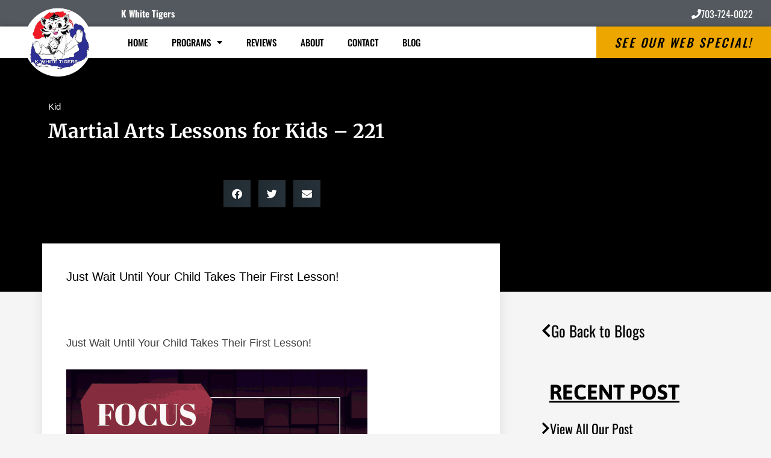

--- FILE ---
content_type: text/html; charset=UTF-8
request_url: https://martialarts-afterschool.com/kid/kid-post-221/
body_size: 23661
content:
<!DOCTYPE html>
<html lang="en-US">
<head>
	<meta charset="UTF-8">
		<meta name='robots' content='index, follow, max-image-preview:large, max-snippet:-1, max-video-preview:-1' />
	<style>img:is([sizes="auto" i], [sizes^="auto," i]) { contain-intrinsic-size: 3000px 1500px }</style>
	
	<!-- This site is optimized with the Yoast SEO plugin v26.5 - https://yoast.com/wordpress/plugins/seo/ -->
	<title>Martial Arts Lessons for Kids - 221 - K White Tigers</title>
	<link rel="canonical" href="https://martialarts-afterschool.com/kid/kid-post-221/" />
	<meta property="og:locale" content="en_US" />
	<meta property="og:type" content="article" />
	<meta property="og:title" content="Martial Arts Lessons for Kids - 221 - K White Tigers" />
	<meta property="og:description" content="Just Wait Until Your Child Takes Their First Lesson!" />
	<meta property="og:url" content="https://martialarts-afterschool.com/kid/kid-post-221/" />
	<meta property="og:site_name" content="K White Tigers" />
	<meta property="article:published_time" content="2024-10-07T11:00:00+00:00" />
	<meta property="og:image" content="https://blogposts.ienrollsites.com/wp-content/uploads/sites/90/atlas-pro/kid/138.gif" />
	<meta name="author" content="epham" />
	<meta name="twitter:card" content="summary_large_image" />
	<meta name="twitter:label1" content="Written by" />
	<meta name="twitter:data1" content="epham" />
	<script type="application/ld+json" class="yoast-schema-graph">{"@context":"https://schema.org","@graph":[{"@type":"WebPage","@id":"https://martialarts-afterschool.com/kid/kid-post-221/","url":"https://martialarts-afterschool.com/kid/kid-post-221/","name":"Martial Arts Lessons for Kids - 221 - K White Tigers","isPartOf":{"@id":"/#website"},"primaryImageOfPage":{"@id":"https://martialarts-afterschool.com/kid/kid-post-221/#primaryimage"},"image":{"@id":"https://martialarts-afterschool.com/kid/kid-post-221/#primaryimage"},"thumbnailUrl":"https://blogposts.ienrollsites.com/wp-content/uploads/sites/90/atlas-pro/kid/138.gif","datePublished":"2024-10-07T11:00:00+00:00","author":{"@id":"/#/schema/person/1424409e66c7ac81cf6ae65ce9498e82"},"breadcrumb":{"@id":"https://martialarts-afterschool.com/kid/kid-post-221/#breadcrumb"},"inLanguage":"en-US","potentialAction":[{"@type":"ReadAction","target":["https://martialarts-afterschool.com/kid/kid-post-221/"]}]},{"@type":"ImageObject","inLanguage":"en-US","@id":"https://martialarts-afterschool.com/kid/kid-post-221/#primaryimage","url":"https://blogposts.ienrollsites.com/wp-content/uploads/sites/90/atlas-pro/kid/138.gif","contentUrl":"https://blogposts.ienrollsites.com/wp-content/uploads/sites/90/atlas-pro/kid/138.gif"},{"@type":"BreadcrumbList","@id":"https://martialarts-afterschool.com/kid/kid-post-221/#breadcrumb","itemListElement":[{"@type":"ListItem","position":1,"name":"Home","item":"https://martialarts-afterschool.com/"},{"@type":"ListItem","position":2,"name":"Martial Arts Lessons for Kids &#8211; 221"}]},{"@type":"WebSite","@id":"/#website","url":"/","name":"K White Tigers","description":"Just another Amazing Martial Arts Websites - Server 3 Sites site","potentialAction":[{"@type":"SearchAction","target":{"@type":"EntryPoint","urlTemplate":"/?s={search_term_string}"},"query-input":{"@type":"PropertyValueSpecification","valueRequired":true,"valueName":"search_term_string"}}],"inLanguage":"en-US"},{"@type":"Person","@id":"/#/schema/person/1424409e66c7ac81cf6ae65ce9498e82","name":"epham","image":{"@type":"ImageObject","inLanguage":"en-US","@id":"/#/schema/person/image/","url":"https://secure.gravatar.com/avatar/696208ee26080ed5e798c44b5908fbeb8258ed2644ed78a1b801f5a379b76f70?s=96&d=mm&r=g","contentUrl":"https://secure.gravatar.com/avatar/696208ee26080ed5e798c44b5908fbeb8258ed2644ed78a1b801f5a379b76f70?s=96&d=mm&r=g","caption":"epham"},"url":"https://martialarts-afterschool.com/author/epham/"}]}</script>
	<!-- / Yoast SEO plugin. -->


<link rel="alternate" type="application/rss+xml" title="K White Tigers &raquo; Feed" href="https://martialarts-afterschool.com/feed/" />
<link rel="alternate" type="application/rss+xml" title="K White Tigers &raquo; Comments Feed" href="https://martialarts-afterschool.com/comments/feed/" />
<link rel="alternate" type="application/rss+xml" title="K White Tigers &raquo; Martial Arts Lessons for Kids &#8211; 221 Comments Feed" href="https://martialarts-afterschool.com/kid/kid-post-221/feed/" />
<script type="text/javascript">
/* <![CDATA[ */
window._wpemojiSettings = {"baseUrl":"https:\/\/s.w.org\/images\/core\/emoji\/16.0.1\/72x72\/","ext":".png","svgUrl":"https:\/\/s.w.org\/images\/core\/emoji\/16.0.1\/svg\/","svgExt":".svg","source":{"concatemoji":"https:\/\/martialarts-afterschool.com\/wp-includes\/js\/wp-emoji-release.min.js?ver=6.8.3"}};
/*! This file is auto-generated */
!function(s,n){var o,i,e;function c(e){try{var t={supportTests:e,timestamp:(new Date).valueOf()};sessionStorage.setItem(o,JSON.stringify(t))}catch(e){}}function p(e,t,n){e.clearRect(0,0,e.canvas.width,e.canvas.height),e.fillText(t,0,0);var t=new Uint32Array(e.getImageData(0,0,e.canvas.width,e.canvas.height).data),a=(e.clearRect(0,0,e.canvas.width,e.canvas.height),e.fillText(n,0,0),new Uint32Array(e.getImageData(0,0,e.canvas.width,e.canvas.height).data));return t.every(function(e,t){return e===a[t]})}function u(e,t){e.clearRect(0,0,e.canvas.width,e.canvas.height),e.fillText(t,0,0);for(var n=e.getImageData(16,16,1,1),a=0;a<n.data.length;a++)if(0!==n.data[a])return!1;return!0}function f(e,t,n,a){switch(t){case"flag":return n(e,"\ud83c\udff3\ufe0f\u200d\u26a7\ufe0f","\ud83c\udff3\ufe0f\u200b\u26a7\ufe0f")?!1:!n(e,"\ud83c\udde8\ud83c\uddf6","\ud83c\udde8\u200b\ud83c\uddf6")&&!n(e,"\ud83c\udff4\udb40\udc67\udb40\udc62\udb40\udc65\udb40\udc6e\udb40\udc67\udb40\udc7f","\ud83c\udff4\u200b\udb40\udc67\u200b\udb40\udc62\u200b\udb40\udc65\u200b\udb40\udc6e\u200b\udb40\udc67\u200b\udb40\udc7f");case"emoji":return!a(e,"\ud83e\udedf")}return!1}function g(e,t,n,a){var r="undefined"!=typeof WorkerGlobalScope&&self instanceof WorkerGlobalScope?new OffscreenCanvas(300,150):s.createElement("canvas"),o=r.getContext("2d",{willReadFrequently:!0}),i=(o.textBaseline="top",o.font="600 32px Arial",{});return e.forEach(function(e){i[e]=t(o,e,n,a)}),i}function t(e){var t=s.createElement("script");t.src=e,t.defer=!0,s.head.appendChild(t)}"undefined"!=typeof Promise&&(o="wpEmojiSettingsSupports",i=["flag","emoji"],n.supports={everything:!0,everythingExceptFlag:!0},e=new Promise(function(e){s.addEventListener("DOMContentLoaded",e,{once:!0})}),new Promise(function(t){var n=function(){try{var e=JSON.parse(sessionStorage.getItem(o));if("object"==typeof e&&"number"==typeof e.timestamp&&(new Date).valueOf()<e.timestamp+604800&&"object"==typeof e.supportTests)return e.supportTests}catch(e){}return null}();if(!n){if("undefined"!=typeof Worker&&"undefined"!=typeof OffscreenCanvas&&"undefined"!=typeof URL&&URL.createObjectURL&&"undefined"!=typeof Blob)try{var e="postMessage("+g.toString()+"("+[JSON.stringify(i),f.toString(),p.toString(),u.toString()].join(",")+"));",a=new Blob([e],{type:"text/javascript"}),r=new Worker(URL.createObjectURL(a),{name:"wpTestEmojiSupports"});return void(r.onmessage=function(e){c(n=e.data),r.terminate(),t(n)})}catch(e){}c(n=g(i,f,p,u))}t(n)}).then(function(e){for(var t in e)n.supports[t]=e[t],n.supports.everything=n.supports.everything&&n.supports[t],"flag"!==t&&(n.supports.everythingExceptFlag=n.supports.everythingExceptFlag&&n.supports[t]);n.supports.everythingExceptFlag=n.supports.everythingExceptFlag&&!n.supports.flag,n.DOMReady=!1,n.readyCallback=function(){n.DOMReady=!0}}).then(function(){return e}).then(function(){var e;n.supports.everything||(n.readyCallback(),(e=n.source||{}).concatemoji?t(e.concatemoji):e.wpemoji&&e.twemoji&&(t(e.twemoji),t(e.wpemoji)))}))}((window,document),window._wpemojiSettings);
/* ]]> */
</script>
<style id='wp-emoji-styles-inline-css' type='text/css'>

	img.wp-smiley, img.emoji {
		display: inline !important;
		border: none !important;
		box-shadow: none !important;
		height: 1em !important;
		width: 1em !important;
		margin: 0 0.07em !important;
		vertical-align: -0.1em !important;
		background: none !important;
		padding: 0 !important;
	}
</style>
<link rel='stylesheet' id='wp-block-library-css' href='https://martialarts-afterschool.com/wp-includes/css/dist/block-library/style.min.css?ver=6.8.3' type='text/css' media='all' />
<style id='classic-theme-styles-inline-css' type='text/css'>
/*! This file is auto-generated */
.wp-block-button__link{color:#fff;background-color:#32373c;border-radius:9999px;box-shadow:none;text-decoration:none;padding:calc(.667em + 2px) calc(1.333em + 2px);font-size:1.125em}.wp-block-file__button{background:#32373c;color:#fff;text-decoration:none}
</style>
<style id='global-styles-inline-css' type='text/css'>
:root{--wp--preset--aspect-ratio--square: 1;--wp--preset--aspect-ratio--4-3: 4/3;--wp--preset--aspect-ratio--3-4: 3/4;--wp--preset--aspect-ratio--3-2: 3/2;--wp--preset--aspect-ratio--2-3: 2/3;--wp--preset--aspect-ratio--16-9: 16/9;--wp--preset--aspect-ratio--9-16: 9/16;--wp--preset--color--black: #000000;--wp--preset--color--cyan-bluish-gray: #abb8c3;--wp--preset--color--white: #ffffff;--wp--preset--color--pale-pink: #f78da7;--wp--preset--color--vivid-red: #cf2e2e;--wp--preset--color--luminous-vivid-orange: #ff6900;--wp--preset--color--luminous-vivid-amber: #fcb900;--wp--preset--color--light-green-cyan: #7bdcb5;--wp--preset--color--vivid-green-cyan: #00d084;--wp--preset--color--pale-cyan-blue: #8ed1fc;--wp--preset--color--vivid-cyan-blue: #0693e3;--wp--preset--color--vivid-purple: #9b51e0;--wp--preset--gradient--vivid-cyan-blue-to-vivid-purple: linear-gradient(135deg,rgba(6,147,227,1) 0%,rgb(155,81,224) 100%);--wp--preset--gradient--light-green-cyan-to-vivid-green-cyan: linear-gradient(135deg,rgb(122,220,180) 0%,rgb(0,208,130) 100%);--wp--preset--gradient--luminous-vivid-amber-to-luminous-vivid-orange: linear-gradient(135deg,rgba(252,185,0,1) 0%,rgba(255,105,0,1) 100%);--wp--preset--gradient--luminous-vivid-orange-to-vivid-red: linear-gradient(135deg,rgba(255,105,0,1) 0%,rgb(207,46,46) 100%);--wp--preset--gradient--very-light-gray-to-cyan-bluish-gray: linear-gradient(135deg,rgb(238,238,238) 0%,rgb(169,184,195) 100%);--wp--preset--gradient--cool-to-warm-spectrum: linear-gradient(135deg,rgb(74,234,220) 0%,rgb(151,120,209) 20%,rgb(207,42,186) 40%,rgb(238,44,130) 60%,rgb(251,105,98) 80%,rgb(254,248,76) 100%);--wp--preset--gradient--blush-light-purple: linear-gradient(135deg,rgb(255,206,236) 0%,rgb(152,150,240) 100%);--wp--preset--gradient--blush-bordeaux: linear-gradient(135deg,rgb(254,205,165) 0%,rgb(254,45,45) 50%,rgb(107,0,62) 100%);--wp--preset--gradient--luminous-dusk: linear-gradient(135deg,rgb(255,203,112) 0%,rgb(199,81,192) 50%,rgb(65,88,208) 100%);--wp--preset--gradient--pale-ocean: linear-gradient(135deg,rgb(255,245,203) 0%,rgb(182,227,212) 50%,rgb(51,167,181) 100%);--wp--preset--gradient--electric-grass: linear-gradient(135deg,rgb(202,248,128) 0%,rgb(113,206,126) 100%);--wp--preset--gradient--midnight: linear-gradient(135deg,rgb(2,3,129) 0%,rgb(40,116,252) 100%);--wp--preset--font-size--small: 13px;--wp--preset--font-size--medium: 20px;--wp--preset--font-size--large: 36px;--wp--preset--font-size--x-large: 42px;--wp--preset--spacing--20: 0.44rem;--wp--preset--spacing--30: 0.67rem;--wp--preset--spacing--40: 1rem;--wp--preset--spacing--50: 1.5rem;--wp--preset--spacing--60: 2.25rem;--wp--preset--spacing--70: 3.38rem;--wp--preset--spacing--80: 5.06rem;--wp--preset--shadow--natural: 6px 6px 9px rgba(0, 0, 0, 0.2);--wp--preset--shadow--deep: 12px 12px 50px rgba(0, 0, 0, 0.4);--wp--preset--shadow--sharp: 6px 6px 0px rgba(0, 0, 0, 0.2);--wp--preset--shadow--outlined: 6px 6px 0px -3px rgba(255, 255, 255, 1), 6px 6px rgba(0, 0, 0, 1);--wp--preset--shadow--crisp: 6px 6px 0px rgba(0, 0, 0, 1);}:where(.is-layout-flex){gap: 0.5em;}:where(.is-layout-grid){gap: 0.5em;}body .is-layout-flex{display: flex;}.is-layout-flex{flex-wrap: wrap;align-items: center;}.is-layout-flex > :is(*, div){margin: 0;}body .is-layout-grid{display: grid;}.is-layout-grid > :is(*, div){margin: 0;}:where(.wp-block-columns.is-layout-flex){gap: 2em;}:where(.wp-block-columns.is-layout-grid){gap: 2em;}:where(.wp-block-post-template.is-layout-flex){gap: 1.25em;}:where(.wp-block-post-template.is-layout-grid){gap: 1.25em;}.has-black-color{color: var(--wp--preset--color--black) !important;}.has-cyan-bluish-gray-color{color: var(--wp--preset--color--cyan-bluish-gray) !important;}.has-white-color{color: var(--wp--preset--color--white) !important;}.has-pale-pink-color{color: var(--wp--preset--color--pale-pink) !important;}.has-vivid-red-color{color: var(--wp--preset--color--vivid-red) !important;}.has-luminous-vivid-orange-color{color: var(--wp--preset--color--luminous-vivid-orange) !important;}.has-luminous-vivid-amber-color{color: var(--wp--preset--color--luminous-vivid-amber) !important;}.has-light-green-cyan-color{color: var(--wp--preset--color--light-green-cyan) !important;}.has-vivid-green-cyan-color{color: var(--wp--preset--color--vivid-green-cyan) !important;}.has-pale-cyan-blue-color{color: var(--wp--preset--color--pale-cyan-blue) !important;}.has-vivid-cyan-blue-color{color: var(--wp--preset--color--vivid-cyan-blue) !important;}.has-vivid-purple-color{color: var(--wp--preset--color--vivid-purple) !important;}.has-black-background-color{background-color: var(--wp--preset--color--black) !important;}.has-cyan-bluish-gray-background-color{background-color: var(--wp--preset--color--cyan-bluish-gray) !important;}.has-white-background-color{background-color: var(--wp--preset--color--white) !important;}.has-pale-pink-background-color{background-color: var(--wp--preset--color--pale-pink) !important;}.has-vivid-red-background-color{background-color: var(--wp--preset--color--vivid-red) !important;}.has-luminous-vivid-orange-background-color{background-color: var(--wp--preset--color--luminous-vivid-orange) !important;}.has-luminous-vivid-amber-background-color{background-color: var(--wp--preset--color--luminous-vivid-amber) !important;}.has-light-green-cyan-background-color{background-color: var(--wp--preset--color--light-green-cyan) !important;}.has-vivid-green-cyan-background-color{background-color: var(--wp--preset--color--vivid-green-cyan) !important;}.has-pale-cyan-blue-background-color{background-color: var(--wp--preset--color--pale-cyan-blue) !important;}.has-vivid-cyan-blue-background-color{background-color: var(--wp--preset--color--vivid-cyan-blue) !important;}.has-vivid-purple-background-color{background-color: var(--wp--preset--color--vivid-purple) !important;}.has-black-border-color{border-color: var(--wp--preset--color--black) !important;}.has-cyan-bluish-gray-border-color{border-color: var(--wp--preset--color--cyan-bluish-gray) !important;}.has-white-border-color{border-color: var(--wp--preset--color--white) !important;}.has-pale-pink-border-color{border-color: var(--wp--preset--color--pale-pink) !important;}.has-vivid-red-border-color{border-color: var(--wp--preset--color--vivid-red) !important;}.has-luminous-vivid-orange-border-color{border-color: var(--wp--preset--color--luminous-vivid-orange) !important;}.has-luminous-vivid-amber-border-color{border-color: var(--wp--preset--color--luminous-vivid-amber) !important;}.has-light-green-cyan-border-color{border-color: var(--wp--preset--color--light-green-cyan) !important;}.has-vivid-green-cyan-border-color{border-color: var(--wp--preset--color--vivid-green-cyan) !important;}.has-pale-cyan-blue-border-color{border-color: var(--wp--preset--color--pale-cyan-blue) !important;}.has-vivid-cyan-blue-border-color{border-color: var(--wp--preset--color--vivid-cyan-blue) !important;}.has-vivid-purple-border-color{border-color: var(--wp--preset--color--vivid-purple) !important;}.has-vivid-cyan-blue-to-vivid-purple-gradient-background{background: var(--wp--preset--gradient--vivid-cyan-blue-to-vivid-purple) !important;}.has-light-green-cyan-to-vivid-green-cyan-gradient-background{background: var(--wp--preset--gradient--light-green-cyan-to-vivid-green-cyan) !important;}.has-luminous-vivid-amber-to-luminous-vivid-orange-gradient-background{background: var(--wp--preset--gradient--luminous-vivid-amber-to-luminous-vivid-orange) !important;}.has-luminous-vivid-orange-to-vivid-red-gradient-background{background: var(--wp--preset--gradient--luminous-vivid-orange-to-vivid-red) !important;}.has-very-light-gray-to-cyan-bluish-gray-gradient-background{background: var(--wp--preset--gradient--very-light-gray-to-cyan-bluish-gray) !important;}.has-cool-to-warm-spectrum-gradient-background{background: var(--wp--preset--gradient--cool-to-warm-spectrum) !important;}.has-blush-light-purple-gradient-background{background: var(--wp--preset--gradient--blush-light-purple) !important;}.has-blush-bordeaux-gradient-background{background: var(--wp--preset--gradient--blush-bordeaux) !important;}.has-luminous-dusk-gradient-background{background: var(--wp--preset--gradient--luminous-dusk) !important;}.has-pale-ocean-gradient-background{background: var(--wp--preset--gradient--pale-ocean) !important;}.has-electric-grass-gradient-background{background: var(--wp--preset--gradient--electric-grass) !important;}.has-midnight-gradient-background{background: var(--wp--preset--gradient--midnight) !important;}.has-small-font-size{font-size: var(--wp--preset--font-size--small) !important;}.has-medium-font-size{font-size: var(--wp--preset--font-size--medium) !important;}.has-large-font-size{font-size: var(--wp--preset--font-size--large) !important;}.has-x-large-font-size{font-size: var(--wp--preset--font-size--x-large) !important;}
:where(.wp-block-post-template.is-layout-flex){gap: 1.25em;}:where(.wp-block-post-template.is-layout-grid){gap: 1.25em;}
:where(.wp-block-columns.is-layout-flex){gap: 2em;}:where(.wp-block-columns.is-layout-grid){gap: 2em;}
:root :where(.wp-block-pullquote){font-size: 1.5em;line-height: 1.6;}
</style>
<link rel='stylesheet' id='megamenu-css' href='https://martialarts-afterschool.com/wp-content/uploads/sites/133/maxmegamenu/style.css?ver=700943' type='text/css' media='all' />
<link rel='stylesheet' id='dashicons-css' href='https://martialarts-afterschool.com/wp-includes/css/dashicons.min.css?ver=6.8.3' type='text/css' media='all' />
<link rel='stylesheet' id='tobytheme-style-css' href='https://martialarts-afterschool.com/wp-content/themes/tobytheme/style.css?ver=6.8.3' type='text/css' media='all' />
<link rel='stylesheet' id='wp-members-css' href='https://martialarts-afterschool.com/wp-content/plugins/wp-members/assets/css/forms/generic-no-float.min.css?ver=3.5.4.3' type='text/css' media='all' />
<link rel='stylesheet' id='elementor-frontend-css' href='https://martialarts-afterschool.com/wp-content/plugins/elementor/assets/css/frontend.min.css?ver=3.29.1' type='text/css' media='all' />
<style id='elementor-frontend-inline-css' type='text/css'>
.elementor-kit-15964{--e-global-color-primary:#6EC1E4;--e-global-color-secondary:#54595F;--e-global-color-text:#7A7A7A;--e-global-color-accent:#61CE70;--e-global-color-226917e0:#4054B2;--e-global-color-17fe7ded:#23A455;--e-global-color-47292f15:#000;--e-global-color-220bd41b:#FFF;--e-global-typography-primary-font-family:"Roboto";--e-global-typography-primary-font-weight:600;--e-global-typography-secondary-font-family:"Roboto Slab";--e-global-typography-secondary-font-weight:400;--e-global-typography-text-font-family:"Roboto";--e-global-typography-text-font-weight:400;--e-global-typography-accent-font-family:"Roboto";--e-global-typography-accent-font-weight:500;}.elementor-kit-15964 e-page-transition{background-color:#FFBC7D;}.elementor-section.elementor-section-boxed > .elementor-container{max-width:1140px;}.e-con{--container-max-width:1140px;}{}h1.entry-title{display:var(--page-title-display);}@media(max-width:1024px){.elementor-section.elementor-section-boxed > .elementor-container{max-width:1024px;}.e-con{--container-max-width:1024px;}}@media(max-width:767px){.elementor-section.elementor-section-boxed > .elementor-container{max-width:767px;}.e-con{--container-max-width:767px;}}
.elementor-11611 .elementor-element.elementor-element-77140efa:not(.elementor-motion-effects-element-type-background), .elementor-11611 .elementor-element.elementor-element-77140efa > .elementor-motion-effects-container > .elementor-motion-effects-layer{background-color:#000000;}.elementor-11611 .elementor-element.elementor-element-77140efa > .elementor-background-overlay{background-color:#000000;opacity:0.8;transition:background 0.3s, border-radius 0.3s, opacity 0.3s;}.elementor-11611 .elementor-element.elementor-element-77140efa{transition:background 0.3s, border 0.3s, border-radius 0.3s, box-shadow 0.3s;padding:60px 0px 130px 0px;}.elementor-11611 .elementor-element.elementor-element-306b9699 > .elementor-element-populated{margin:0% 33% 0% 0%;--e-column-margin-right:33%;--e-column-margin-left:0%;}.elementor-11611 .elementor-element.elementor-element-b36cc99 .elementor-icon-list-icon{width:14px;}.elementor-11611 .elementor-element.elementor-element-b36cc99 .elementor-icon-list-icon i{font-size:14px;}.elementor-11611 .elementor-element.elementor-element-b36cc99 .elementor-icon-list-icon svg{--e-icon-list-icon-size:14px;}.elementor-11611 .elementor-element.elementor-element-b36cc99 .elementor-icon-list-text, .elementor-11611 .elementor-element.elementor-element-b36cc99 .elementor-icon-list-text a{color:#ffffff;}.elementor-11611 .elementor-element.elementor-element-b36cc99 .elementor-icon-list-item{font-size:15px;}.elementor-11611 .elementor-element.elementor-element-1b758d23 > .elementor-widget-container{margin:-10px 0px 40px 0px;}.elementor-11611 .elementor-element.elementor-element-1b758d23 .elementor-heading-title{font-family:"Merriweather", Sans-serif;line-height:1.3em;color:#ffffff;}.elementor-11611 .elementor-element.elementor-element-17d4b06f{--alignment:center;--grid-side-margin:9px;--grid-column-gap:9px;--grid-row-gap:10px;--grid-bottom-margin:10px;--e-share-buttons-primary-color:rgba(84,108,124,0.46);}.elementor-11611 .elementor-element.elementor-element-113d2b01{margin-top:40px;margin-bottom:40px;z-index:1;}.elementor-11611 .elementor-element.elementor-element-3252d9a:not(.elementor-motion-effects-element-type-background) > .elementor-widget-wrap, .elementor-11611 .elementor-element.elementor-element-3252d9a > .elementor-widget-wrap > .elementor-motion-effects-container > .elementor-motion-effects-layer{background-color:#ffffff;}.elementor-11611 .elementor-element.elementor-element-3252d9a > .elementor-element-populated{box-shadow:0px 0px 20px 0px rgba(0,0,0,0.09);transition:background 0.3s, border 0.3s, border-radius 0.3s, box-shadow 0.3s;margin:-120px 0px 0px 0px;--e-column-margin-right:0px;--e-column-margin-left:0px;padding:40px 40px 40px 40px;}.elementor-11611 .elementor-element.elementor-element-3252d9a > .elementor-element-populated > .elementor-background-overlay{transition:background 0.3s, border-radius 0.3s, opacity 0.3s;}.elementor-11611 .elementor-element.elementor-element-727833aa > .elementor-widget-container{margin:0px 0px 40px 0px;}.elementor-11611 .elementor-element.elementor-element-727833aa .elementor-widget-container{color:#000000;font-family:"Oswald", Sans-serif;font-size:20px;font-weight:400;line-height:1.5em;}.elementor-11611 .elementor-element.elementor-element-4db7e1f9 > .elementor-widget-container{padding:4px 4px 4px 4px;border-style:solid;border-width:1px 1px 1px 1px;border-color:#d1d1d1;}.elementor-11611 .elementor-element.elementor-element-13ae97db{font-size:18px;line-height:1.9em;}.elementor-11611 .elementor-element.elementor-element-68099b9 .elementor-button{background-color:#eda80a;font-family:"Oswald", Sans-serif;font-size:45px;fill:#000000;color:#000000;box-shadow:0px 0px 10px 0px rgba(0,0,0,0.5) inset;border-radius:10px 10px 10px 10px;}.elementor-11611 .elementor-element.elementor-element-68099b9 .elementor-button:hover, .elementor-11611 .elementor-element.elementor-element-68099b9 .elementor-button:focus{background-color:#7c0f02;color:#ffffff;}.elementor-11611 .elementor-element.elementor-element-68099b9 .elementor-button:hover svg, .elementor-11611 .elementor-element.elementor-element-68099b9 .elementor-button:focus svg{fill:#ffffff;}.elementor-11611 .elementor-element.elementor-element-deedc4e > .elementor-element-populated{padding:0px 45px 40px 45px;}.elementor-11611 .elementor-element.elementor-element-da134d2 .elementor-button{background-color:rgba(0,0,0,0);font-family:"Oswald", Sans-serif;font-size:25px;fill:#000000;color:#000000;}.elementor-11611 .elementor-element.elementor-element-da134d2 .elementor-button:hover, .elementor-11611 .elementor-element.elementor-element-da134d2 .elementor-button:focus{color:#7c0f02;}.elementor-11611 .elementor-element.elementor-element-da134d2 .elementor-button:hover svg, .elementor-11611 .elementor-element.elementor-element-da134d2 .elementor-button:focus svg{fill:#7c0f02;}.elementor-11611 .elementor-element.elementor-element-3c790e6c > .elementor-widget-container{margin:40px 0px 0px 0px;}.elementor-11611 .elementor-element.elementor-element-3c790e6c{text-align:center;}.elementor-11611 .elementor-element.elementor-element-3c790e6c .elementor-heading-title{font-family:"Asap", Sans-serif;font-size:35px;text-decoration:underline;color:#000000;}.elementor-11611 .elementor-element.elementor-element-54b6bd4{--grid-row-gap:35px;--grid-column-gap:30px;}.elementor-11611 .elementor-element.elementor-element-54b6bd4 .elementor-posts-container .elementor-post__thumbnail{padding-bottom:calc( 0.66 * 100% );}.elementor-11611 .elementor-element.elementor-element-54b6bd4:after{content:"0.66";}.elementor-11611 .elementor-element.elementor-element-54b6bd4 .elementor-post__thumbnail__link{width:100%;}.elementor-11611 .elementor-element.elementor-element-54b6bd4.elementor-posts--thumbnail-left .elementor-post__thumbnail__link{margin-right:20px;}.elementor-11611 .elementor-element.elementor-element-54b6bd4.elementor-posts--thumbnail-right .elementor-post__thumbnail__link{margin-left:20px;}.elementor-11611 .elementor-element.elementor-element-54b6bd4.elementor-posts--thumbnail-top .elementor-post__thumbnail__link{margin-bottom:20px;}.elementor-11611 .elementor-element.elementor-element-54b6bd4 .elementor-post__title, .elementor-11611 .elementor-element.elementor-element-54b6bd4 .elementor-post__title a{color:#7c0f02;}.elementor-11611 .elementor-element.elementor-element-54b6bd4 .elementor-post__read-more{color:#7c0f02;}.elementor-11611 .elementor-element.elementor-element-37482b2 .elementor-button{background-color:rgba(0,0,0,0);font-family:"Oswald", Sans-serif;font-size:22px;fill:#000000;color:#000000;}.elementor-11611 .elementor-element.elementor-element-37482b2 .elementor-button-content-wrapper{flex-direction:row;}.elementor-11611 .elementor-element.elementor-element-37482b2 .elementor-button .elementor-button-content-wrapper{gap:15px;}.elementor-11611 .elementor-element.elementor-element-37482b2 .elementor-button:hover, .elementor-11611 .elementor-element.elementor-element-37482b2 .elementor-button:focus{color:#7c0f02;}.elementor-11611 .elementor-element.elementor-element-37482b2 .elementor-button:hover svg, .elementor-11611 .elementor-element.elementor-element-37482b2 .elementor-button:focus svg{fill:#7c0f02;}.elementor-11611 .elementor-element.elementor-element-ce9cef3{padding:0px 0px 0px 0px;}body.elementor-page-11611:not(.elementor-motion-effects-element-type-background), body.elementor-page-11611 > .elementor-motion-effects-container > .elementor-motion-effects-layer{background-color:#f5f5f5;}@media(max-width:1024px) and (min-width:768px){.elementor-11611 .elementor-element.elementor-element-3252d9a{width:100%;}.elementor-11611 .elementor-element.elementor-element-deedc4e{width:100%;}}@media(max-width:1024px){.elementor-11611 .elementor-element.elementor-element-77140efa{padding:60px 0px 60px 0px;}.elementor-11611 .elementor-element.elementor-element-306b9699 > .elementor-element-populated{margin:0px 0px 0px 0px;--e-column-margin-right:0px;--e-column-margin-left:0px;padding:0px 80px 0px 80px;}.elementor-11611 .elementor-element.elementor-element-1b758d23{text-align:center;} .elementor-11611 .elementor-element.elementor-element-17d4b06f{--grid-side-margin:9px;--grid-column-gap:9px;--grid-row-gap:10px;--grid-bottom-margin:10px;}.elementor-11611 .elementor-element.elementor-element-113d2b01{margin-top:0px;margin-bottom:0px;}.elementor-11611 .elementor-element.elementor-element-3252d9a > .elementor-element-populated{margin:0px 0px 0px 0px;--e-column-margin-right:0px;--e-column-margin-left:0px;}.elementor-11611 .elementor-element.elementor-element-deedc4e > .elementor-element-populated{padding:40px 40px 40px 40px;}.elementor-11611 .elementor-element.elementor-element-3c790e6c .elementor-heading-title{font-size:55px;}}@media(max-width:767px){.elementor-11611 .elementor-element.elementor-element-77140efa{padding:0px 0px 0px 0px;}.elementor-11611 .elementor-element.elementor-element-306b9699 > .elementor-element-populated{padding:40px 40px 40px 40px;}.elementor-11611 .elementor-element.elementor-element-1b758d23 .elementor-heading-title{font-size:25px;} .elementor-11611 .elementor-element.elementor-element-17d4b06f{--grid-side-margin:9px;--grid-column-gap:9px;--grid-row-gap:10px;--grid-bottom-margin:10px;}.elementor-11611 .elementor-element.elementor-element-68099b9 .elementor-button{font-size:22px;padding:15px 15px 15px 15px;}.elementor-11611 .elementor-element.elementor-element-3c790e6c .elementor-heading-title{font-size:35px;}.elementor-11611 .elementor-element.elementor-element-54b6bd4 .elementor-posts-container .elementor-post__thumbnail{padding-bottom:calc( 0.5 * 100% );}.elementor-11611 .elementor-element.elementor-element-54b6bd4:after{content:"0.5";}.elementor-11611 .elementor-element.elementor-element-54b6bd4 .elementor-post__thumbnail__link{width:100%;}}
</style>
<link rel='stylesheet' id='widget-post-info-css' href='https://martialarts-afterschool.com/wp-content/plugins/elementor-pro/assets/css/widget-post-info.min.css?ver=3.29.1' type='text/css' media='all' />
<link rel='stylesheet' id='widget-icon-list-css' href='https://martialarts-afterschool.com/wp-content/plugins/elementor/assets/css/widget-icon-list.min.css?ver=3.29.1' type='text/css' media='all' />
<link rel='stylesheet' id='elementor-icons-shared-0-css' href='https://martialarts-afterschool.com/wp-content/plugins/elementor/assets/lib/font-awesome/css/fontawesome.min.css?ver=5.15.3' type='text/css' media='all' />
<link rel='stylesheet' id='elementor-icons-fa-regular-css' href='https://martialarts-afterschool.com/wp-content/plugins/elementor/assets/lib/font-awesome/css/regular.min.css?ver=5.15.3' type='text/css' media='all' />
<link rel='stylesheet' id='elementor-icons-fa-solid-css' href='https://martialarts-afterschool.com/wp-content/plugins/elementor/assets/lib/font-awesome/css/solid.min.css?ver=5.15.3' type='text/css' media='all' />
<link rel='stylesheet' id='widget-heading-css' href='https://martialarts-afterschool.com/wp-content/plugins/elementor/assets/css/widget-heading.min.css?ver=3.29.1' type='text/css' media='all' />
<link rel='stylesheet' id='widget-share-buttons-css' href='https://martialarts-afterschool.com/wp-content/plugins/elementor-pro/assets/css/widget-share-buttons.min.css?ver=3.29.1' type='text/css' media='all' />
<link rel='stylesheet' id='e-apple-webkit-css' href='https://martialarts-afterschool.com/wp-content/plugins/elementor/assets/css/conditionals/apple-webkit.min.css?ver=3.29.1' type='text/css' media='all' />
<link rel='stylesheet' id='elementor-icons-fa-brands-css' href='https://martialarts-afterschool.com/wp-content/plugins/elementor/assets/lib/font-awesome/css/brands.min.css?ver=5.15.3' type='text/css' media='all' />
<link rel='stylesheet' id='widget-image-css' href='https://martialarts-afterschool.com/wp-content/plugins/elementor/assets/css/widget-image.min.css?ver=3.29.1' type='text/css' media='all' />
<link rel='stylesheet' id='widget-social-css' href='https://martialarts-afterschool.com/wp-content/plugins/elementor-pro/assets/css/widget-social.min.css?ver=3.29.1' type='text/css' media='all' />
<link rel='stylesheet' id='widget-posts-css' href='https://martialarts-afterschool.com/wp-content/plugins/elementor-pro/assets/css/widget-posts.min.css?ver=3.29.1' type='text/css' media='all' />
<link rel='stylesheet' id='e-animation-bounce-in-css' href='https://martialarts-afterschool.com/wp-content/plugins/elementor/assets/lib/animations/styles/e-animation-bounce-in.min.css?ver=3.29.1' type='text/css' media='all' />
<link rel='stylesheet' id='elementor-icons-css' href='https://martialarts-afterschool.com/wp-content/plugins/elementor/assets/lib/eicons/css/elementor-icons.min.css?ver=5.40.0' type='text/css' media='all' />
<link rel='stylesheet' id='lae-animate-css' href='https://martialarts-afterschool.com/wp-content/plugins/addons-for-elementor/assets/css/lib/animate.css?ver=9.0' type='text/css' media='all' />
<link rel='stylesheet' id='lae-sliders-styles-css' href='https://martialarts-afterschool.com/wp-content/plugins/addons-for-elementor/assets/css/lib/sliders.min.css?ver=9.0' type='text/css' media='all' />
<link rel='stylesheet' id='lae-icomoon-styles-css' href='https://martialarts-afterschool.com/wp-content/plugins/addons-for-elementor/assets/css/icomoon.css?ver=9.0' type='text/css' media='all' />
<link rel='stylesheet' id='lae-frontend-styles-css' href='https://martialarts-afterschool.com/wp-content/plugins/addons-for-elementor/assets/css/lae-frontend.css?ver=9.0' type='text/css' media='all' />
<link rel='stylesheet' id='lae-grid-styles-css' href='https://martialarts-afterschool.com/wp-content/plugins/addons-for-elementor/assets/css/lae-grid.css?ver=9.0' type='text/css' media='all' />
<link rel='stylesheet' id='lae-widgets-styles-css' href='https://martialarts-afterschool.com/wp-content/plugins/addons-for-elementor/assets/css/widgets/lae-widgets.min.css?ver=9.0' type='text/css' media='all' />
<link rel='stylesheet' id='font-awesome-5-all-css' href='https://martialarts-afterschool.com/wp-content/plugins/elementor/assets/lib/font-awesome/css/all.min.css?ver=3.29.1' type='text/css' media='all' />
<link rel='stylesheet' id='font-awesome-4-shim-css' href='https://martialarts-afterschool.com/wp-content/plugins/elementor/assets/lib/font-awesome/css/v4-shims.min.css?ver=3.29.1' type='text/css' media='all' />
<link rel='stylesheet' id='elementor-gf-local-roboto-css' href='https://martialarts-afterschool.com/wp-content/uploads/sites/133/elementor/google-fonts/css/roboto.css?ver=1748621710' type='text/css' media='all' />
<link rel='stylesheet' id='elementor-gf-local-robotoslab-css' href='https://martialarts-afterschool.com/wp-content/uploads/sites/133/elementor/google-fonts/css/robotoslab.css?ver=1748621713' type='text/css' media='all' />
<link rel='stylesheet' id='elementor-gf-local-merriweather-css' href='https://martialarts-afterschool.com/wp-content/uploads/sites/133/elementor/google-fonts/css/merriweather.css?ver=1748621716' type='text/css' media='all' />
<link rel='stylesheet' id='elementor-gf-local-oswald-css' href='https://martialarts-afterschool.com/wp-content/uploads/sites/133/elementor/google-fonts/css/oswald.css?ver=1748621717' type='text/css' media='all' />
<link rel='stylesheet' id='elementor-gf-local-asap-css' href='https://martialarts-afterschool.com/wp-content/uploads/sites/133/elementor/google-fonts/css/asap.css?ver=1748621719' type='text/css' media='all' />
<script type="text/javascript" src="https://martialarts-afterschool.com/wp-includes/js/jquery/jquery.min.js?ver=3.7.1" id="jquery-core-js"></script>
<script type="text/javascript" src="https://martialarts-afterschool.com/wp-includes/js/jquery/jquery-migrate.min.js?ver=3.4.1" id="jquery-migrate-js"></script>
<script type="text/javascript" src="https://martialarts-afterschool.com/wp-content/plugins/elementor/assets/lib/font-awesome/js/v4-shims.min.js?ver=3.29.1" id="font-awesome-4-shim-js"></script>
<link rel="https://api.w.org/" href="https://martialarts-afterschool.com/wp-json/" /><link rel="alternate" title="JSON" type="application/json" href="https://martialarts-afterschool.com/wp-json/wp/v2/posts/20071" /><link rel="EditURI" type="application/rsd+xml" title="RSD" href="https://martialarts-afterschool.com/xmlrpc.php?rsd" />
<meta name="generator" content="WordPress 6.8.3" />
<link rel='shortlink' href='https://martialarts-afterschool.com/?p=20071' />
<link rel="alternate" title="oEmbed (JSON)" type="application/json+oembed" href="https://martialarts-afterschool.com/wp-json/oembed/1.0/embed?url=https%3A%2F%2Fmartialarts-afterschool.com%2Fkid%2Fkid-post-221%2F" />
<link rel="alternate" title="oEmbed (XML)" type="text/xml+oembed" href="https://martialarts-afterschool.com/wp-json/oembed/1.0/embed?url=https%3A%2F%2Fmartialarts-afterschool.com%2Fkid%2Fkid-post-221%2F&#038;format=xml" />
        <script type="text/javascript">
            ( function () {
                window.lae_fs = { can_use_premium_code: false};
            } )();
        </script>
        <style type='text/css'> .ae_data .elementor-editor-element-setting {
            display:none !important;
            }
            </style><meta name="ti-site-data" content="[base64]" /><link rel="pingback" href="https://martialarts-afterschool.com/xmlrpc.php"><meta name="generator" content="Elementor 3.29.1; features: additional_custom_breakpoints, e_local_google_fonts; settings: css_print_method-internal, google_font-enabled, font_display-auto">
			<style>
				.e-con.e-parent:nth-of-type(n+4):not(.e-lazyloaded):not(.e-no-lazyload),
				.e-con.e-parent:nth-of-type(n+4):not(.e-lazyloaded):not(.e-no-lazyload) * {
					background-image: none !important;
				}
				@media screen and (max-height: 1024px) {
					.e-con.e-parent:nth-of-type(n+3):not(.e-lazyloaded):not(.e-no-lazyload),
					.e-con.e-parent:nth-of-type(n+3):not(.e-lazyloaded):not(.e-no-lazyload) * {
						background-image: none !important;
					}
				}
				@media screen and (max-height: 640px) {
					.e-con.e-parent:nth-of-type(n+2):not(.e-lazyloaded):not(.e-no-lazyload),
					.e-con.e-parent:nth-of-type(n+2):not(.e-lazyloaded):not(.e-no-lazyload) * {
						background-image: none !important;
					}
				}
			</style>
			<link rel="icon" href="https://martialarts-afterschool.com/wp-content/uploads/sites/133/2019/06/cropped-yin-yang-1-32x32.png" sizes="32x32" />
<link rel="icon" href="https://martialarts-afterschool.com/wp-content/uploads/sites/133/2019/06/cropped-yin-yang-1-192x192.png" sizes="192x192" />
<link rel="apple-touch-icon" href="https://martialarts-afterschool.com/wp-content/uploads/sites/133/2019/06/cropped-yin-yang-1-180x180.png" />
<meta name="msapplication-TileImage" content="https://martialarts-afterschool.com/wp-content/uploads/sites/133/2019/06/cropped-yin-yang-1-270x270.png" />
		<style type="text/css" id="wp-custom-css">
			.post, .page {
    margin: 0 0 0;
}

body
{
overflow-x: hidden;
}

.swiper-pagination-bullet
{
background: #fff !important;
}

elementor-post__badge
{
user-select: none !important;
}



/*Blog Excerpt text edit*/
.elementor-11611 .elementor-element.elementor-element-727833aa .elementor-widget-container {

    font-family: inherit;
    
}



/*Atlas Form color edit*/
h1[id$="AMS_headerH"] {
display: none !important;
}
div[id$="AMS_headerH"] {
display: none !important;
}

.AMS_Atlas_WebForm_Style {
    background: #7c0f02 !important;
    font: 12px oswald !important;
    color: white !important;
    padding: 0px !important;
}

.AMS_sortable-item {
    background-color: #7c0f02 !important;
    overflow-y: hidden;
    margin-top: 0px !important;
}

#AMS_resultList {
    height: 240px;
}

.AMS_Atlas_WebForm_Style .button {
    font: 20px oswald !important;
    width: 100% !important;
    margin-top: -15px;
    background: #eda80a !important;
}

.AMS_Atlas_WebForm_Style input[type="text"],
.AMS_Atlas_WebForm_Style input[type="email"],
.AMS_Atlas_WebForm_Style textarea,
.AMS_Atlas_WebForm_Style select
{
color: #555;
height: 40px !important;
line-height: 15px;
width: 100%;
padding: 0 0 0 10px;
margin-top: 2px;
border: 1px solid #E5E5E5;
border-radius: 5px;
background-color: #fff !important;
background: #FFFF;
outline: 0;
}		</style>
		<style type="text/css">/** Mega Menu CSS: fs **/</style>
	<meta name="viewport" content="width=device-width, initial-scale=1.0, viewport-fit=cover" /></head>
<body class="wp-singular post-template-default single single-post postid-20071 single-format-standard wp-theme-tobytheme no-sidebar elementor-default elementor-template-canvas elementor-kit-15964 elementor-page-11611">
			<div data-elementor-type="single" data-elementor-id="11611" class="elementor elementor-11611 elementor-location-single post-20071 post type-post status-publish format-standard hentry category-kid" data-elementor-post-type="elementor_library">
					<section class="elementor-section elementor-top-section elementor-element elementor-element-f1d9a56 elementor-section-full_width elementor-section-height-default elementor-section-height-default" data-id="f1d9a56" data-element_type="section">
						<div class="elementor-container elementor-column-gap-no">
					<div class="elementor-column elementor-col-100 elementor-top-column elementor-element elementor-element-c0f0e1f" data-id="c0f0e1f" data-element_type="column">
			<div class="elementor-widget-wrap elementor-element-populated">
						<div class="elementor-element elementor-element-0c94847 elementor-widget elementor-widget-shortcode" data-id="0c94847" data-element_type="widget" data-widget_type="shortcode.default">
				<div class="elementor-widget-container">
					<style id="elementor-post-15040">.elementor-15040 .elementor-element.elementor-element-2d52f4f3:not(.elementor-motion-effects-element-type-background), .elementor-15040 .elementor-element.elementor-element-2d52f4f3 > .elementor-motion-effects-container > .elementor-motion-effects-layer{background-color:#54595f;}.elementor-15040 .elementor-element.elementor-element-2d52f4f3{transition:background 0.3s, border 0.3s, border-radius 0.3s, box-shadow 0.3s;}.elementor-15040 .elementor-element.elementor-element-2d52f4f3 > .elementor-background-overlay{transition:background 0.3s, border-radius 0.3s, opacity 0.3s;}.elementor-bc-flex-widget .elementor-15040 .elementor-element.elementor-element-65a079a.elementor-column .elementor-widget-wrap{align-items:center;}.elementor-15040 .elementor-element.elementor-element-65a079a.elementor-column.elementor-element[data-element_type="column"] > .elementor-widget-wrap.elementor-element-populated{align-content:center;align-items:center;}.elementor-15040 .elementor-element.elementor-element-74e661a{text-align:center;}.elementor-15040 .elementor-element.elementor-element-74e661a .elementor-heading-title{font-family:"Oswald", Sans-serif;font-size:15px;color:#ffffff;}.elementor-bc-flex-widget .elementor-15040 .elementor-element.elementor-element-1e148e24.elementor-column .elementor-widget-wrap{align-items:center;}.elementor-15040 .elementor-element.elementor-element-1e148e24.elementor-column.elementor-element[data-element_type="column"] > .elementor-widget-wrap.elementor-element-populated{align-content:center;align-items:center;}.elementor-15040 .elementor-element.elementor-element-20b3424 > .elementor-widget-container{margin:0px 0px 0px 0px;}.elementor-15040 .elementor-element.elementor-element-20b3424{text-align:center;}.elementor-15040 .elementor-element.elementor-element-20b3424 .elementor-heading-title{font-family:"Oswald", Sans-serif;font-size:15px;color:#ffffff;}.elementor-15040 .elementor-element.elementor-element-56f1c993 > .elementor-container > .elementor-column > .elementor-widget-wrap{align-content:center;align-items:center;}.elementor-15040 .elementor-element.elementor-element-56f1c993:not(.elementor-motion-effects-element-type-background), .elementor-15040 .elementor-element.elementor-element-56f1c993 > .elementor-motion-effects-container > .elementor-motion-effects-layer{background-color:#54595f;}.elementor-15040 .elementor-element.elementor-element-56f1c993 > .elementor-container{min-height:0px;}.elementor-15040 .elementor-element.elementor-element-56f1c993{transition:background 0.3s, border 0.3s, border-radius 0.3s, box-shadow 0.3s;}.elementor-15040 .elementor-element.elementor-element-56f1c993 > .elementor-background-overlay{transition:background 0.3s, border-radius 0.3s, opacity 0.3s;}.elementor-15040 .elementor-element.elementor-element-303f0062{--spacer-size:10px;}.elementor-15040 .elementor-element.elementor-element-1cae687a > .elementor-widget-container{margin:0px 0px 0px 0px;}.elementor-15040 .elementor-element.elementor-element-1cae687a{text-align:center;}.elementor-15040 .elementor-element.elementor-element-1cae687a .elementor-heading-title{font-family:"Oswald", Sans-serif;font-size:15px;color:#ffffff;}.elementor-15040 .elementor-element.elementor-element-5849b6a > .elementor-widget-container{border-style:solid;border-width:0px 0px 0px 0px;}.elementor-15040 .elementor-element.elementor-element-5849b6a{text-align:center;}.elementor-15040 .elementor-element.elementor-element-5849b6a .elementor-heading-title{font-family:"Oswald", Sans-serif;font-size:15px;color:#ffffff;}.elementor-15040 .elementor-element.elementor-element-21bb177f{--spacer-size:10px;}.elementor-15040 .elementor-element.elementor-element-12b112d0 .elementor-button{background-color:rgba(255,255,255,0);font-family:"Oswald", Sans-serif;font-size:16px;fill:#ffffff;color:#ffffff;padding:15px 30px 0px 0px;}.elementor-15040 .elementor-element.elementor-element-12b112d0 > .elementor-widget-container{padding:0px 0px 8px 0px;}.elementor-15040 .elementor-element.elementor-element-12b112d0 .elementor-button-content-wrapper{flex-direction:row;}.elementor-15040 .elementor-element.elementor-element-12b112d0 .elementor-button .elementor-button-content-wrapper{gap:8px;}.elementor-15040 .elementor-element.elementor-element-12b112d0 .elementor-button:hover, .elementor-15040 .elementor-element.elementor-element-12b112d0 .elementor-button:focus{color:#61ce70;}.elementor-15040 .elementor-element.elementor-element-12b112d0 .elementor-button:hover svg, .elementor-15040 .elementor-element.elementor-element-12b112d0 .elementor-button:focus svg{fill:#61ce70;}.elementor-15040 .elementor-element.elementor-element-1191ebdc > .elementor-container > .elementor-column > .elementor-widget-wrap{align-content:center;align-items:center;}.elementor-15040 .elementor-element.elementor-element-1191ebdc:not(.elementor-motion-effects-element-type-background), .elementor-15040 .elementor-element.elementor-element-1191ebdc > .elementor-motion-effects-container > .elementor-motion-effects-layer{background-color:#ffffff;}.elementor-15040 .elementor-element.elementor-element-1191ebdc{border-style:solid;border-width:0px 0px 0px 0px;border-color:#000000;box-shadow:0px 3px 10px 0px rgba(0,0,0,0.5);transition:background 0.3s, border 0.3s, border-radius 0.3s, box-shadow 0.3s;margin-top:0px;margin-bottom:0px;z-index:1000;}.elementor-15040 .elementor-element.elementor-element-1191ebdc > .elementor-background-overlay{transition:background 0.3s, border-radius 0.3s, opacity 0.3s;}.elementor-15040 .elementor-element.elementor-element-da704b8 > .elementor-widget-container{margin:-50px 0px -50px 0px;}.elementor-15040 .elementor-element.elementor-element-da704b8 img{width:120px;}.elementor-15040 .elementor-element.elementor-element-26ae599f > .elementor-widget-container{margin:0px 0px 0px 0px;padding:-8px -8px -8px -8px;}.elementor-15040 .elementor-element.elementor-element-26ae599f .elementor-menu-toggle{margin-left:auto;}.elementor-15040 .elementor-element.elementor-element-26ae599f .elementor-nav-menu .elementor-item{font-family:"Oswald", Sans-serif;font-size:15px;font-weight:500;text-transform:uppercase;}.elementor-15040 .elementor-element.elementor-element-26ae599f .elementor-nav-menu--main .elementor-item{color:#000000;fill:#000000;padding-left:20px;padding-right:20px;padding-top:16px;padding-bottom:16px;}.elementor-15040 .elementor-element.elementor-element-26ae599f .elementor-nav-menu--main .elementor-item:hover,
					.elementor-15040 .elementor-element.elementor-element-26ae599f .elementor-nav-menu--main .elementor-item.elementor-item-active,
					.elementor-15040 .elementor-element.elementor-element-26ae599f .elementor-nav-menu--main .elementor-item.highlighted,
					.elementor-15040 .elementor-element.elementor-element-26ae599f .elementor-nav-menu--main .elementor-item:focus{color:#ffffff;}.elementor-15040 .elementor-element.elementor-element-26ae599f .elementor-nav-menu--main:not(.e--pointer-framed) .elementor-item:before,
					.elementor-15040 .elementor-element.elementor-element-26ae599f .elementor-nav-menu--main:not(.e--pointer-framed) .elementor-item:after{background-color:#7c0f02;}.elementor-15040 .elementor-element.elementor-element-26ae599f .e--pointer-framed .elementor-item:before,
					.elementor-15040 .elementor-element.elementor-element-26ae599f .e--pointer-framed .elementor-item:after{border-color:#7c0f02;}.elementor-15040 .elementor-element.elementor-element-26ae599f .elementor-nav-menu--main .elementor-item.elementor-item-active{color:#7c0f02;}.elementor-15040 .elementor-element.elementor-element-26ae599f .elementor-nav-menu--main:not(.e--pointer-framed) .elementor-item.elementor-item-active:before,
					.elementor-15040 .elementor-element.elementor-element-26ae599f .elementor-nav-menu--main:not(.e--pointer-framed) .elementor-item.elementor-item-active:after{background-color:rgba(0,0,0,0);}.elementor-15040 .elementor-element.elementor-element-26ae599f .e--pointer-framed .elementor-item.elementor-item-active:before,
					.elementor-15040 .elementor-element.elementor-element-26ae599f .e--pointer-framed .elementor-item.elementor-item-active:after{border-color:rgba(0,0,0,0);}.elementor-15040 .elementor-element.elementor-element-26ae599f{--e-nav-menu-horizontal-menu-item-margin:calc( 0px / 2 );}.elementor-15040 .elementor-element.elementor-element-26ae599f .elementor-nav-menu--main:not(.elementor-nav-menu--layout-horizontal) .elementor-nav-menu > li:not(:last-child){margin-bottom:0px;}.elementor-15040 .elementor-element.elementor-element-26ae599f .elementor-item:before{border-radius:0px;}.elementor-15040 .elementor-element.elementor-element-26ae599f .e--animation-shutter-in-horizontal .elementor-item:before{border-radius:0px 0px 0 0;}.elementor-15040 .elementor-element.elementor-element-26ae599f .e--animation-shutter-in-horizontal .elementor-item:after{border-radius:0 0 0px 0px;}.elementor-15040 .elementor-element.elementor-element-26ae599f .e--animation-shutter-in-vertical .elementor-item:before{border-radius:0 0px 0px 0;}.elementor-15040 .elementor-element.elementor-element-26ae599f .e--animation-shutter-in-vertical .elementor-item:after{border-radius:0px 0 0 0px;}.elementor-15040 .elementor-element.elementor-element-26ae599f .elementor-nav-menu--dropdown a, .elementor-15040 .elementor-element.elementor-element-26ae599f .elementor-menu-toggle{color:#000000;fill:#000000;}.elementor-15040 .elementor-element.elementor-element-26ae599f .elementor-nav-menu--dropdown{background-color:#ffffff;}.elementor-15040 .elementor-element.elementor-element-26ae599f .elementor-nav-menu--dropdown a:hover,
					.elementor-15040 .elementor-element.elementor-element-26ae599f .elementor-nav-menu--dropdown a:focus,
					.elementor-15040 .elementor-element.elementor-element-26ae599f .elementor-nav-menu--dropdown a.elementor-item-active,
					.elementor-15040 .elementor-element.elementor-element-26ae599f .elementor-nav-menu--dropdown a.highlighted,
					.elementor-15040 .elementor-element.elementor-element-26ae599f .elementor-menu-toggle:hover,
					.elementor-15040 .elementor-element.elementor-element-26ae599f .elementor-menu-toggle:focus{color:#000000;}.elementor-15040 .elementor-element.elementor-element-26ae599f .elementor-nav-menu--dropdown a:hover,
					.elementor-15040 .elementor-element.elementor-element-26ae599f .elementor-nav-menu--dropdown a:focus,
					.elementor-15040 .elementor-element.elementor-element-26ae599f .elementor-nav-menu--dropdown a.elementor-item-active,
					.elementor-15040 .elementor-element.elementor-element-26ae599f .elementor-nav-menu--dropdown a.highlighted{background-color:#eda80a;}.elementor-15040 .elementor-element.elementor-element-26ae599f div.elementor-menu-toggle{color:#ffffff;}.elementor-15040 .elementor-element.elementor-element-26ae599f div.elementor-menu-toggle svg{fill:#ffffff;}.elementor-15040 .elementor-element.elementor-element-7d861612 .elementor-button{background-color:#eda600;font-family:"Oswald", Sans-serif;font-size:20px;font-weight:500;font-style:italic;line-height:1.1em;letter-spacing:2.5px;fill:#000000;color:#000000;border-style:solid;border-width:0px 0px 0px 0px;border-color:#eda80a;border-radius:0px 0px 0px 0px;padding:15px 30px 15px 30px;}.elementor-15040 .elementor-element.elementor-element-7d861612 .elementor-button:hover, .elementor-15040 .elementor-element.elementor-element-7d861612 .elementor-button:focus{background-color:#ff120a;color:#ffffff;}.elementor-15040 .elementor-element.elementor-element-7d861612 .elementor-button:hover svg, .elementor-15040 .elementor-element.elementor-element-7d861612 .elementor-button:focus svg{fill:#ffffff;}.elementor-15040 .elementor-element.elementor-element-5d45585 > .elementor-container > .elementor-column > .elementor-widget-wrap{align-content:center;align-items:center;}.elementor-15040 .elementor-element.elementor-element-5d45585:not(.elementor-motion-effects-element-type-background), .elementor-15040 .elementor-element.elementor-element-5d45585 > .elementor-motion-effects-container > .elementor-motion-effects-layer{background-color:#ffffff;}.elementor-15040 .elementor-element.elementor-element-5d45585{border-style:solid;border-width:0px 0px 0px 0px;border-color:#000000;box-shadow:0px 3px 10px 0px rgba(0,0,0,0.5);transition:background 0.3s, border 0.3s, border-radius 0.3s, box-shadow 0.3s;margin-top:0px;margin-bottom:0px;z-index:1000;}.elementor-15040 .elementor-element.elementor-element-5d45585 > .elementor-background-overlay{transition:background 0.3s, border-radius 0.3s, opacity 0.3s;}.elementor-15040 .elementor-element.elementor-element-7217248 > .elementor-widget-container{margin:-50px 0px -50px 0px;}.elementor-15040 .elementor-element.elementor-element-7217248 img{width:120px;}.elementor-bc-flex-widget .elementor-15040 .elementor-element.elementor-element-cb8cf91.elementor-column .elementor-widget-wrap{align-items:center;}.elementor-15040 .elementor-element.elementor-element-cb8cf91.elementor-column.elementor-element[data-element_type="column"] > .elementor-widget-wrap.elementor-element-populated{align-content:center;align-items:center;}.elementor-15040 .elementor-element.elementor-element-cb8cf91.elementor-column > .elementor-widget-wrap{justify-content:center;}.elementor-15040 .elementor-element.elementor-element-9667dca{text-align:center;}.elementor-15040 .elementor-element.elementor-element-9667dca .elementor-heading-title{font-family:"Oswald", Sans-serif;font-size:27px;font-weight:400;}.elementor-15040 .elementor-element.elementor-element-d634323 > .elementor-widget-container{margin:0px 0px 0px 0px;padding:-8px -8px -8px -8px;}.elementor-15040 .elementor-element.elementor-element-d634323 .elementor-menu-toggle{margin:0 auto;background-color:#7c0f02;}.elementor-15040 .elementor-element.elementor-element-d634323 .elementor-nav-menu .elementor-item{font-family:"Oswald", Sans-serif;font-size:15px;font-weight:500;text-transform:uppercase;}.elementor-15040 .elementor-element.elementor-element-d634323 .elementor-nav-menu--main .elementor-item{color:#000000;fill:#000000;padding-left:20px;padding-right:20px;padding-top:15px;padding-bottom:15px;}.elementor-15040 .elementor-element.elementor-element-d634323 .elementor-nav-menu--main .elementor-item:hover,
					.elementor-15040 .elementor-element.elementor-element-d634323 .elementor-nav-menu--main .elementor-item.elementor-item-active,
					.elementor-15040 .elementor-element.elementor-element-d634323 .elementor-nav-menu--main .elementor-item.highlighted,
					.elementor-15040 .elementor-element.elementor-element-d634323 .elementor-nav-menu--main .elementor-item:focus{color:#ffffff;}.elementor-15040 .elementor-element.elementor-element-d634323 .elementor-nav-menu--main:not(.e--pointer-framed) .elementor-item:before,
					.elementor-15040 .elementor-element.elementor-element-d634323 .elementor-nav-menu--main:not(.e--pointer-framed) .elementor-item:after{background-color:#7c0f02;}.elementor-15040 .elementor-element.elementor-element-d634323 .e--pointer-framed .elementor-item:before,
					.elementor-15040 .elementor-element.elementor-element-d634323 .e--pointer-framed .elementor-item:after{border-color:#7c0f02;}.elementor-15040 .elementor-element.elementor-element-d634323 .elementor-nav-menu--main .elementor-item.elementor-item-active{color:#7c0f02;}.elementor-15040 .elementor-element.elementor-element-d634323 .elementor-nav-menu--main:not(.e--pointer-framed) .elementor-item.elementor-item-active:before,
					.elementor-15040 .elementor-element.elementor-element-d634323 .elementor-nav-menu--main:not(.e--pointer-framed) .elementor-item.elementor-item-active:after{background-color:rgba(0,0,0,0);}.elementor-15040 .elementor-element.elementor-element-d634323 .e--pointer-framed .elementor-item.elementor-item-active:before,
					.elementor-15040 .elementor-element.elementor-element-d634323 .e--pointer-framed .elementor-item.elementor-item-active:after{border-color:rgba(0,0,0,0);}.elementor-15040 .elementor-element.elementor-element-d634323{--e-nav-menu-horizontal-menu-item-margin:calc( 0px / 2 );--nav-menu-icon-size:25px;}.elementor-15040 .elementor-element.elementor-element-d634323 .elementor-nav-menu--main:not(.elementor-nav-menu--layout-horizontal) .elementor-nav-menu > li:not(:last-child){margin-bottom:0px;}.elementor-15040 .elementor-element.elementor-element-d634323 .elementor-item:before{border-radius:0px;}.elementor-15040 .elementor-element.elementor-element-d634323 .e--animation-shutter-in-horizontal .elementor-item:before{border-radius:0px 0px 0 0;}.elementor-15040 .elementor-element.elementor-element-d634323 .e--animation-shutter-in-horizontal .elementor-item:after{border-radius:0 0 0px 0px;}.elementor-15040 .elementor-element.elementor-element-d634323 .e--animation-shutter-in-vertical .elementor-item:before{border-radius:0 0px 0px 0;}.elementor-15040 .elementor-element.elementor-element-d634323 .e--animation-shutter-in-vertical .elementor-item:after{border-radius:0px 0 0 0px;}.elementor-15040 .elementor-element.elementor-element-d634323 .elementor-nav-menu--dropdown a, .elementor-15040 .elementor-element.elementor-element-d634323 .elementor-menu-toggle{color:#ffffff;fill:#ffffff;}.elementor-15040 .elementor-element.elementor-element-d634323 .elementor-nav-menu--dropdown{background-color:rgba(124,15,2,0.91);}.elementor-15040 .elementor-element.elementor-element-d634323 .elementor-nav-menu--dropdown a:hover,
					.elementor-15040 .elementor-element.elementor-element-d634323 .elementor-nav-menu--dropdown a:focus,
					.elementor-15040 .elementor-element.elementor-element-d634323 .elementor-nav-menu--dropdown a.elementor-item-active,
					.elementor-15040 .elementor-element.elementor-element-d634323 .elementor-nav-menu--dropdown a.highlighted,
					.elementor-15040 .elementor-element.elementor-element-d634323 .elementor-menu-toggle:hover,
					.elementor-15040 .elementor-element.elementor-element-d634323 .elementor-menu-toggle:focus{color:#000000;}.elementor-15040 .elementor-element.elementor-element-d634323 .elementor-nav-menu--dropdown a:hover,
					.elementor-15040 .elementor-element.elementor-element-d634323 .elementor-nav-menu--dropdown a:focus,
					.elementor-15040 .elementor-element.elementor-element-d634323 .elementor-nav-menu--dropdown a.elementor-item-active,
					.elementor-15040 .elementor-element.elementor-element-d634323 .elementor-nav-menu--dropdown a.highlighted{background-color:#eda80a;}.elementor-15040 .elementor-element.elementor-element-d634323 .elementor-nav-menu--dropdown .elementor-item, .elementor-15040 .elementor-element.elementor-element-d634323 .elementor-nav-menu--dropdown  .elementor-sub-item{font-family:"Oswald", Sans-serif;}.elementor-15040 .elementor-element.elementor-element-d634323 div.elementor-menu-toggle{color:#ffffff;}.elementor-15040 .elementor-element.elementor-element-d634323 div.elementor-menu-toggle svg{fill:#ffffff;}.elementor-15040 .elementor-element.elementor-element-d634323 div.elementor-menu-toggle:hover, .elementor-15040 .elementor-element.elementor-element-d634323 div.elementor-menu-toggle:focus{color:#ffffff;}.elementor-15040 .elementor-element.elementor-element-d634323 div.elementor-menu-toggle:hover svg, .elementor-15040 .elementor-element.elementor-element-d634323 div.elementor-menu-toggle:focus svg{fill:#ffffff;}.elementor-15040 .elementor-element.elementor-element-d634323 .elementor-menu-toggle:hover, .elementor-15040 .elementor-element.elementor-element-d634323 .elementor-menu-toggle:focus{background-color:#000000;}.elementor-15040 .elementor-element.elementor-element-7c8c39a7 .elementor-button{background-color:#eda600;font-family:"Oswald", Sans-serif;font-size:20px;font-weight:500;font-style:italic;line-height:1.1em;letter-spacing:2.5px;fill:#000000;color:#000000;border-style:solid;border-width:0px 0px 0px 0px;border-color:#eda80a;border-radius:0px 0px 0px 0px;padding:15px 30px 15px 30px;}.elementor-15040 .elementor-element.elementor-element-7c8c39a7 .elementor-button:hover, .elementor-15040 .elementor-element.elementor-element-7c8c39a7 .elementor-button:focus{background-color:#ff120a;color:#ffffff;}.elementor-15040 .elementor-element.elementor-element-7c8c39a7 .elementor-button:hover svg, .elementor-15040 .elementor-element.elementor-element-7c8c39a7 .elementor-button:focus svg{fill:#ffffff;}@media(min-width:768px){.elementor-15040 .elementor-element.elementor-element-387a860b{width:83.452%;}.elementor-15040 .elementor-element.elementor-element-6f943aa1{width:9.99%;}.elementor-15040 .elementor-element.elementor-element-3fa435f{width:26.015%;}.elementor-15040 .elementor-element.elementor-element-60468e47{width:38.814%;}.elementor-15040 .elementor-element.elementor-element-4f85c74b{width:25.181%;}.elementor-15040 .elementor-element.elementor-element-289d3533{width:16.548%;}.elementor-15040 .elementor-element.elementor-element-414fff0d{width:15%;}.elementor-15040 .elementor-element.elementor-element-73d4f44{width:56.92%;}.elementor-15040 .elementor-element.elementor-element-3638d475{width:28.076%;}}@media(max-width:1024px){.elementor-15040 .elementor-element.elementor-element-2d52f4f3{padding:5px 5px 5px 5px;}.elementor-15040 .elementor-element.elementor-element-56f1c993{padding:0px 20px 0px 20px;}.elementor-15040 .elementor-element.elementor-element-1191ebdc{padding:10px 10px 10px 10px;}.elementor-15040 .elementor-element.elementor-element-26ae599f .elementor-nav-menu--main > .elementor-nav-menu > li > .elementor-nav-menu--dropdown, .elementor-15040 .elementor-element.elementor-element-26ae599f .elementor-nav-menu__container.elementor-nav-menu--dropdown{margin-top:13px !important;}.elementor-15040 .elementor-element.elementor-element-5d45585{padding:10px 0px 10px 10px;}.elementor-15040 .elementor-element.elementor-element-d634323 .elementor-nav-menu--dropdown .elementor-item, .elementor-15040 .elementor-element.elementor-element-d634323 .elementor-nav-menu--dropdown  .elementor-sub-item{font-size:25px;}.elementor-15040 .elementor-element.elementor-element-d634323 .elementor-nav-menu--main > .elementor-nav-menu > li > .elementor-nav-menu--dropdown, .elementor-15040 .elementor-element.elementor-element-d634323 .elementor-nav-menu__container.elementor-nav-menu--dropdown{margin-top:5px !important;}}@media(max-width:767px){.elementor-15040 .elementor-element.elementor-element-2d52f4f3{padding:5px 5px 5px 5px;}.elementor-15040 .elementor-element.elementor-element-65a079a{width:50%;}.elementor-15040 .elementor-element.elementor-element-1e148e24{width:50%;}.elementor-15040 .elementor-element.elementor-element-1e148e24 > .elementor-element-populated{margin:0px 0px 0px 0px;--e-column-margin-right:0px;--e-column-margin-left:0px;padding:0px 0px 0px 0px;}.elementor-15040 .elementor-element.elementor-element-56f1c993 > .elementor-container{min-height:100px;}.elementor-15040 .elementor-element.elementor-element-56f1c993{padding:20px 20px 20px 20px;}.elementor-15040 .elementor-element.elementor-element-387a860b{width:100%;}.elementor-15040 .elementor-element.elementor-element-6f943aa1{width:34%;}.elementor-15040 .elementor-element.elementor-element-3fa435f{width:34%;}.elementor-15040 .elementor-element.elementor-element-60468e47{width:34%;}.elementor-15040 .elementor-element.elementor-element-4f85c74b{width:34%;}.elementor-15040 .elementor-element.elementor-element-289d3533 > .elementor-element-populated{margin:0px 0px 0px 0px;--e-column-margin-right:0px;--e-column-margin-left:0px;padding:0px 0px 0px 0px;}.elementor-15040 .elementor-element.elementor-element-1191ebdc{padding:20px 20px 20px 20px;}.elementor-15040 .elementor-element.elementor-element-414fff0d{width:20%;}.elementor-15040 .elementor-element.elementor-element-73d4f44{width:80%;}.elementor-15040 .elementor-element.elementor-element-5d45585{padding:3px 3px 3px 3px;}.elementor-15040 .elementor-element.elementor-element-4081d11{width:20%;}.elementor-15040 .elementor-element.elementor-element-4081d11 > .elementor-element-populated{margin:0px 0px 0px 0px;--e-column-margin-right:0px;--e-column-margin-left:0px;}.elementor-15040 .elementor-element.elementor-element-7217248 > .elementor-widget-container{margin:0px 0px 0px 0px;}.elementor-15040 .elementor-element.elementor-element-cb8cf91{width:60%;}.elementor-15040 .elementor-element.elementor-element-fbabe40{width:20%;}}@media(max-width:1024px) and (min-width:768px){.elementor-15040 .elementor-element.elementor-element-65a079a{width:50%;}.elementor-15040 .elementor-element.elementor-element-1e148e24{width:50%;}.elementor-15040 .elementor-element.elementor-element-387a860b{width:80%;}.elementor-15040 .elementor-element.elementor-element-289d3533{width:20%;}.elementor-15040 .elementor-element.elementor-element-4081d11{width:20%;}.elementor-15040 .elementor-element.elementor-element-cb8cf91{width:60%;}.elementor-15040 .elementor-element.elementor-element-fbabe40{width:20%;}}</style>		<div class="elementor-shortcode">		<div data-elementor-type="wp-post" data-elementor-id="15040" class="elementor elementor-15040" data-elementor-post-type="ae_global_templates">
						<section class="elementor-section elementor-top-section elementor-element elementor-element-2d52f4f3 elementor-section-full_width elementor-hidden-desktop elementor-section-height-default elementor-section-height-default" data-id="2d52f4f3" data-element_type="section" data-settings="{&quot;background_background&quot;:&quot;classic&quot;}">
						<div class="elementor-container elementor-column-gap-no">
					<div class="elementor-column elementor-col-66 elementor-top-column elementor-element elementor-element-65a079a" data-id="65a079a" data-element_type="column">
			<div class="elementor-widget-wrap elementor-element-populated">
						<div class="elementor-element elementor-element-74e661a elementor-widget elementor-widget-heading" data-id="74e661a" data-element_type="widget" data-widget_type="heading.default">
				<div class="elementor-widget-container">
					<h2 class="elementor-heading-title elementor-size-default">K White Tigers</h2>				</div>
				</div>
					</div>
		</div>
				<div class="elementor-column elementor-col-33 elementor-top-column elementor-element elementor-element-1e148e24" data-id="1e148e24" data-element_type="column">
			<div class="elementor-widget-wrap elementor-element-populated">
						<div class="elementor-element elementor-element-20b3424 elementor-widget elementor-widget-heading" data-id="20b3424" data-element_type="widget" data-widget_type="heading.default">
				<div class="elementor-widget-container">
					<h2 class="elementor-heading-title elementor-size-default"><a href="tel:703-724-0022">703-724-0022</a></h2>				</div>
				</div>
					</div>
		</div>
					</div>
		</section>
				<section class="elementor-section elementor-top-section elementor-element elementor-element-56f1c993 elementor-section-height-min-height elementor-section-content-middle elementor-section-stretched elementor-section-full_width elementor-hidden-tablet elementor-hidden-phone elementor-section-height-default elementor-section-items-middle" data-id="56f1c993" data-element_type="section" data-settings="{&quot;background_background&quot;:&quot;classic&quot;,&quot;stretch_section&quot;:&quot;section-stretched&quot;}">
						<div class="elementor-container elementor-column-gap-no">
					<div class="elementor-column elementor-col-50 elementor-top-column elementor-element elementor-element-387a860b" data-id="387a860b" data-element_type="column">
			<div class="elementor-widget-wrap elementor-element-populated">
						<section class="elementor-section elementor-inner-section elementor-element elementor-element-56d4c94c elementor-hidden-phone elementor-section-boxed elementor-section-height-default elementor-section-height-default" data-id="56d4c94c" data-element_type="section">
						<div class="elementor-container elementor-column-gap-no">
					<div class="elementor-column elementor-col-25 elementor-inner-column elementor-element elementor-element-6f943aa1" data-id="6f943aa1" data-element_type="column">
			<div class="elementor-widget-wrap elementor-element-populated">
						<div class="elementor-element elementor-element-303f0062 elementor-widget elementor-widget-spacer" data-id="303f0062" data-element_type="widget" data-widget_type="spacer.default">
				<div class="elementor-widget-container">
							<div class="elementor-spacer">
			<div class="elementor-spacer-inner"></div>
		</div>
						</div>
				</div>
					</div>
		</div>
				<div class="elementor-column elementor-col-25 elementor-inner-column elementor-element elementor-element-3fa435f" data-id="3fa435f" data-element_type="column">
			<div class="elementor-widget-wrap elementor-element-populated">
						<div class="elementor-element elementor-element-1cae687a elementor-widget elementor-widget-heading" data-id="1cae687a" data-element_type="widget" data-widget_type="heading.default">
				<div class="elementor-widget-container">
					<h2 class="elementor-heading-title elementor-size-default"><a href="/">K White Tigers</a></h2>				</div>
				</div>
					</div>
		</div>
				<div class="elementor-column elementor-col-25 elementor-inner-column elementor-element elementor-element-60468e47" data-id="60468e47" data-element_type="column">
			<div class="elementor-widget-wrap elementor-element-populated">
							</div>
		</div>
				<div class="elementor-column elementor-col-25 elementor-inner-column elementor-element elementor-element-4f85c74b" data-id="4f85c74b" data-element_type="column">
			<div class="elementor-widget-wrap elementor-element-populated">
						<div class="elementor-element elementor-element-21bb177f elementor-widget elementor-widget-spacer" data-id="21bb177f" data-element_type="widget" data-widget_type="spacer.default">
				<div class="elementor-widget-container">
							<div class="elementor-spacer">
			<div class="elementor-spacer-inner"></div>
		</div>
						</div>
				</div>
					</div>
		</div>
					</div>
		</section>
					</div>
		</div>
				<div class="elementor-column elementor-col-50 elementor-top-column elementor-element elementor-element-289d3533" data-id="289d3533" data-element_type="column">
			<div class="elementor-widget-wrap elementor-element-populated">
						<div class="elementor-element elementor-element-12b112d0 elementor-align-right elementor-widget elementor-widget-button" data-id="12b112d0" data-element_type="widget" data-widget_type="button.default">
				<div class="elementor-widget-container">
									<div class="elementor-button-wrapper">
					<a class="elementor-button elementor-button-link elementor-size-sm" href="tel:703-724-0022">
						<span class="elementor-button-content-wrapper">
						<span class="elementor-button-icon">
				<i aria-hidden="true" class="fas fa-phone"></i>			</span>
									<span class="elementor-button-text">703-724-0022</span>
					</span>
					</a>
				</div>
								</div>
				</div>
					</div>
		</div>
					</div>
		</section>
				<section class="elementor-section elementor-top-section elementor-element elementor-element-1191ebdc elementor-section-content-middle elementor-section-stretched elementor-section-full_width elementor-hidden-tablet elementor-hidden-phone elementor-section-height-default elementor-section-height-default" data-id="1191ebdc" data-element_type="section" data-settings="{&quot;background_background&quot;:&quot;classic&quot;,&quot;stretch_section&quot;:&quot;section-stretched&quot;}">
						<div class="elementor-container elementor-column-gap-no">
					<div class="elementor-column elementor-col-33 elementor-top-column elementor-element elementor-element-414fff0d" data-id="414fff0d" data-element_type="column">
			<div class="elementor-widget-wrap elementor-element-populated">
						<div class="elementor-element elementor-element-da704b8 elementor-widget elementor-widget-image" data-id="da704b8" data-element_type="widget" data-widget_type="image.default">
				<div class="elementor-widget-container">
																<a href="/">
							<img width="200" height="200" src="https://martialarts-afterschool.com/wp-content/uploads/sites/133/2022/02/k-white-tiger-logo.png" class="attachment-large size-large wp-image-16407" alt="" />								</a>
															</div>
				</div>
					</div>
		</div>
				<div class="elementor-column elementor-col-33 elementor-top-column elementor-element elementor-element-73d4f44" data-id="73d4f44" data-element_type="column">
			<div class="elementor-widget-wrap elementor-element-populated">
						<div class="elementor-element elementor-element-26ae599f elementor-nav-menu__align-start elementor-nav-menu--stretch elementor-nav-menu--dropdown-tablet elementor-nav-menu__text-align-aside elementor-nav-menu--toggle elementor-nav-menu--burger elementor-widget elementor-widget-nav-menu" data-id="26ae599f" data-element_type="widget" data-settings="{&quot;full_width&quot;:&quot;stretch&quot;,&quot;layout&quot;:&quot;horizontal&quot;,&quot;submenu_icon&quot;:{&quot;value&quot;:&quot;&lt;i class=\&quot;fas fa-caret-down\&quot;&gt;&lt;\/i&gt;&quot;,&quot;library&quot;:&quot;fa-solid&quot;},&quot;toggle&quot;:&quot;burger&quot;}" data-widget_type="nav-menu.default">
				<div class="elementor-widget-container">
								<nav aria-label="Menu" class="elementor-nav-menu--main elementor-nav-menu__container elementor-nav-menu--layout-horizontal e--pointer-background e--animation-fade">
				<ul id="menu-1-26ae599f" class="elementor-nav-menu"><li class="menu-item menu-item-type-post_type menu-item-object-page menu-item-home menu-item-10359"><a href="https://martialarts-afterschool.com/" class="elementor-item">Home</a></li>
<li class="menu-item menu-item-type-custom menu-item-object-custom menu-item-has-children menu-item-10360"><a href="#" class="elementor-item elementor-item-anchor">Programs</a>
<ul class="sub-menu elementor-nav-menu--dropdown">
	<li class="menu-item menu-item-type-post_type menu-item-object-page menu-item-13335"><a href="https://martialarts-afterschool.com/kids-martial-arts/" class="elementor-sub-item">Kids Martial Arts</a></li>
	<li class="menu-item menu-item-type-post_type menu-item-object-page menu-item-12597"><a href="https://martialarts-afterschool.com/adult-martial-arts/" class="elementor-sub-item">Adult Martial Arts</a></li>
	<li class="menu-item menu-item-type-post_type menu-item-object-page menu-item-16421"><a href="https://martialarts-afterschool.com/after-school-martial-arts/" class="elementor-sub-item">After School</a></li>
	<li class="menu-item menu-item-type-post_type menu-item-object-page menu-item-16422"><a href="https://martialarts-afterschool.com/martial-arts-summer-camp/" class="elementor-sub-item">Summer Camp</a></li>
	<li class="menu-item menu-item-type-post_type menu-item-object-page menu-item-16487"><a href="https://martialarts-afterschool.com/the-presidents-volunteer-program/" class="elementor-sub-item">The President’s volunteer program</a></li>
</ul>
</li>
<li class="menu-item menu-item-type-post_type menu-item-object-page menu-item-11425"><a href="https://martialarts-afterschool.com/reviews/" class="elementor-item">Reviews</a></li>
<li class="menu-item menu-item-type-post_type menu-item-object-page menu-item-10567"><a href="https://martialarts-afterschool.com/about/" class="elementor-item">About</a></li>
<li class="menu-item menu-item-type-post_type menu-item-object-page menu-item-10529"><a href="https://martialarts-afterschool.com/contact-us/" class="elementor-item">Contact</a></li>
<li class="menu-item menu-item-type-post_type menu-item-object-page menu-item-11399"><a href="https://martialarts-afterschool.com/blog/" class="elementor-item">Blog</a></li>
</ul>			</nav>
					<div class="elementor-menu-toggle" role="button" tabindex="0" aria-label="Menu Toggle" aria-expanded="false">
			<i aria-hidden="true" role="presentation" class="elementor-menu-toggle__icon--open eicon-menu-bar"></i><i aria-hidden="true" role="presentation" class="elementor-menu-toggle__icon--close eicon-close"></i>		</div>
					<nav class="elementor-nav-menu--dropdown elementor-nav-menu__container" aria-hidden="true">
				<ul id="menu-2-26ae599f" class="elementor-nav-menu"><li class="menu-item menu-item-type-post_type menu-item-object-page menu-item-home menu-item-10359"><a href="https://martialarts-afterschool.com/" class="elementor-item" tabindex="-1">Home</a></li>
<li class="menu-item menu-item-type-custom menu-item-object-custom menu-item-has-children menu-item-10360"><a href="#" class="elementor-item elementor-item-anchor" tabindex="-1">Programs</a>
<ul class="sub-menu elementor-nav-menu--dropdown">
	<li class="menu-item menu-item-type-post_type menu-item-object-page menu-item-13335"><a href="https://martialarts-afterschool.com/kids-martial-arts/" class="elementor-sub-item" tabindex="-1">Kids Martial Arts</a></li>
	<li class="menu-item menu-item-type-post_type menu-item-object-page menu-item-12597"><a href="https://martialarts-afterschool.com/adult-martial-arts/" class="elementor-sub-item" tabindex="-1">Adult Martial Arts</a></li>
	<li class="menu-item menu-item-type-post_type menu-item-object-page menu-item-16421"><a href="https://martialarts-afterschool.com/after-school-martial-arts/" class="elementor-sub-item" tabindex="-1">After School</a></li>
	<li class="menu-item menu-item-type-post_type menu-item-object-page menu-item-16422"><a href="https://martialarts-afterschool.com/martial-arts-summer-camp/" class="elementor-sub-item" tabindex="-1">Summer Camp</a></li>
	<li class="menu-item menu-item-type-post_type menu-item-object-page menu-item-16487"><a href="https://martialarts-afterschool.com/the-presidents-volunteer-program/" class="elementor-sub-item" tabindex="-1">The President’s volunteer program</a></li>
</ul>
</li>
<li class="menu-item menu-item-type-post_type menu-item-object-page menu-item-11425"><a href="https://martialarts-afterschool.com/reviews/" class="elementor-item" tabindex="-1">Reviews</a></li>
<li class="menu-item menu-item-type-post_type menu-item-object-page menu-item-10567"><a href="https://martialarts-afterschool.com/about/" class="elementor-item" tabindex="-1">About</a></li>
<li class="menu-item menu-item-type-post_type menu-item-object-page menu-item-10529"><a href="https://martialarts-afterschool.com/contact-us/" class="elementor-item" tabindex="-1">Contact</a></li>
<li class="menu-item menu-item-type-post_type menu-item-object-page menu-item-11399"><a href="https://martialarts-afterschool.com/blog/" class="elementor-item" tabindex="-1">Blog</a></li>
</ul>			</nav>
						</div>
				</div>
					</div>
		</div>
				<div class="elementor-column elementor-col-33 elementor-top-column elementor-element elementor-element-3638d475" data-id="3638d475" data-element_type="column">
			<div class="elementor-widget-wrap elementor-element-populated">
						<div class="elementor-element elementor-element-7d861612 elementor-align-right elementor-widget elementor-widget-button" data-id="7d861612" data-element_type="widget" data-widget_type="button.default">
				<div class="elementor-widget-container">
									<div class="elementor-button-wrapper">
					<a class="elementor-button elementor-button-link elementor-size-md elementor-animation-bounce-in" href="/select-program-page/">
						<span class="elementor-button-content-wrapper">
									<span class="elementor-button-text">SEE OUR WEB SPECIAL!</span>
					</span>
					</a>
				</div>
								</div>
				</div>
					</div>
		</div>
					</div>
		</section>
				<section class="elementor-section elementor-top-section elementor-element elementor-element-5d45585 elementor-section-content-middle elementor-section-stretched elementor-section-full_width elementor-hidden-desktop elementor-section-height-default elementor-section-height-default" data-id="5d45585" data-element_type="section" data-settings="{&quot;background_background&quot;:&quot;classic&quot;,&quot;stretch_section&quot;:&quot;section-stretched&quot;}">
						<div class="elementor-container elementor-column-gap-no">
					<div class="elementor-column elementor-col-33 elementor-top-column elementor-element elementor-element-4081d11" data-id="4081d11" data-element_type="column">
			<div class="elementor-widget-wrap elementor-element-populated">
						<div class="elementor-element elementor-element-7217248 elementor-widget elementor-widget-image" data-id="7217248" data-element_type="widget" data-widget_type="image.default">
				<div class="elementor-widget-container">
																<a href="/">
							<img width="200" height="200" src="https://martialarts-afterschool.com/wp-content/uploads/sites/133/2022/02/k-white-tiger-logo.png" class="attachment-large size-large wp-image-16407" alt="" />								</a>
															</div>
				</div>
					</div>
		</div>
				<div class="elementor-column elementor-col-33 elementor-top-column elementor-element elementor-element-cb8cf91 elementor-hidden-desktop" data-id="cb8cf91" data-element_type="column">
			<div class="elementor-widget-wrap elementor-element-populated">
						<div class="elementor-element elementor-element-9667dca elementor-widget elementor-widget-heading" data-id="9667dca" data-element_type="widget" data-widget_type="heading.default">
				<div class="elementor-widget-container">
					<h4 class="elementor-heading-title elementor-size-default"><a href="/">K White Tigers</a></h4>				</div>
				</div>
					</div>
		</div>
				<div class="elementor-column elementor-col-33 elementor-top-column elementor-element elementor-element-fbabe40" data-id="fbabe40" data-element_type="column">
			<div class="elementor-widget-wrap elementor-element-populated">
						<div class="elementor-element elementor-element-d634323 elementor-nav-menu__align-start elementor-nav-menu--stretch elementor-nav-menu__text-align-center elementor-nav-menu--dropdown-tablet elementor-nav-menu--toggle elementor-nav-menu--burger elementor-widget elementor-widget-nav-menu" data-id="d634323" data-element_type="widget" data-settings="{&quot;full_width&quot;:&quot;stretch&quot;,&quot;layout&quot;:&quot;horizontal&quot;,&quot;submenu_icon&quot;:{&quot;value&quot;:&quot;&lt;i class=\&quot;fas fa-caret-down\&quot;&gt;&lt;\/i&gt;&quot;,&quot;library&quot;:&quot;fa-solid&quot;},&quot;toggle&quot;:&quot;burger&quot;}" data-widget_type="nav-menu.default">
				<div class="elementor-widget-container">
								<nav aria-label="Menu" class="elementor-nav-menu--main elementor-nav-menu__container elementor-nav-menu--layout-horizontal e--pointer-background e--animation-fade">
				<ul id="menu-1-d634323" class="elementor-nav-menu"><li class="menu-item menu-item-type-post_type menu-item-object-page menu-item-home menu-item-10359"><a href="https://martialarts-afterschool.com/" class="elementor-item">Home</a></li>
<li class="menu-item menu-item-type-custom menu-item-object-custom menu-item-has-children menu-item-10360"><a href="#" class="elementor-item elementor-item-anchor">Programs</a>
<ul class="sub-menu elementor-nav-menu--dropdown">
	<li class="menu-item menu-item-type-post_type menu-item-object-page menu-item-13335"><a href="https://martialarts-afterschool.com/kids-martial-arts/" class="elementor-sub-item">Kids Martial Arts</a></li>
	<li class="menu-item menu-item-type-post_type menu-item-object-page menu-item-12597"><a href="https://martialarts-afterschool.com/adult-martial-arts/" class="elementor-sub-item">Adult Martial Arts</a></li>
	<li class="menu-item menu-item-type-post_type menu-item-object-page menu-item-16421"><a href="https://martialarts-afterschool.com/after-school-martial-arts/" class="elementor-sub-item">After School</a></li>
	<li class="menu-item menu-item-type-post_type menu-item-object-page menu-item-16422"><a href="https://martialarts-afterschool.com/martial-arts-summer-camp/" class="elementor-sub-item">Summer Camp</a></li>
	<li class="menu-item menu-item-type-post_type menu-item-object-page menu-item-16487"><a href="https://martialarts-afterschool.com/the-presidents-volunteer-program/" class="elementor-sub-item">The President’s volunteer program</a></li>
</ul>
</li>
<li class="menu-item menu-item-type-post_type menu-item-object-page menu-item-11425"><a href="https://martialarts-afterschool.com/reviews/" class="elementor-item">Reviews</a></li>
<li class="menu-item menu-item-type-post_type menu-item-object-page menu-item-10567"><a href="https://martialarts-afterschool.com/about/" class="elementor-item">About</a></li>
<li class="menu-item menu-item-type-post_type menu-item-object-page menu-item-10529"><a href="https://martialarts-afterschool.com/contact-us/" class="elementor-item">Contact</a></li>
<li class="menu-item menu-item-type-post_type menu-item-object-page menu-item-11399"><a href="https://martialarts-afterschool.com/blog/" class="elementor-item">Blog</a></li>
</ul>			</nav>
					<div class="elementor-menu-toggle" role="button" tabindex="0" aria-label="Menu Toggle" aria-expanded="false">
			<i aria-hidden="true" role="presentation" class="elementor-menu-toggle__icon--open eicon-menu-bar"></i><i aria-hidden="true" role="presentation" class="elementor-menu-toggle__icon--close eicon-close"></i>		</div>
					<nav class="elementor-nav-menu--dropdown elementor-nav-menu__container" aria-hidden="true">
				<ul id="menu-2-d634323" class="elementor-nav-menu"><li class="menu-item menu-item-type-post_type menu-item-object-page menu-item-home menu-item-10359"><a href="https://martialarts-afterschool.com/" class="elementor-item" tabindex="-1">Home</a></li>
<li class="menu-item menu-item-type-custom menu-item-object-custom menu-item-has-children menu-item-10360"><a href="#" class="elementor-item elementor-item-anchor" tabindex="-1">Programs</a>
<ul class="sub-menu elementor-nav-menu--dropdown">
	<li class="menu-item menu-item-type-post_type menu-item-object-page menu-item-13335"><a href="https://martialarts-afterschool.com/kids-martial-arts/" class="elementor-sub-item" tabindex="-1">Kids Martial Arts</a></li>
	<li class="menu-item menu-item-type-post_type menu-item-object-page menu-item-12597"><a href="https://martialarts-afterschool.com/adult-martial-arts/" class="elementor-sub-item" tabindex="-1">Adult Martial Arts</a></li>
	<li class="menu-item menu-item-type-post_type menu-item-object-page menu-item-16421"><a href="https://martialarts-afterschool.com/after-school-martial-arts/" class="elementor-sub-item" tabindex="-1">After School</a></li>
	<li class="menu-item menu-item-type-post_type menu-item-object-page menu-item-16422"><a href="https://martialarts-afterschool.com/martial-arts-summer-camp/" class="elementor-sub-item" tabindex="-1">Summer Camp</a></li>
	<li class="menu-item menu-item-type-post_type menu-item-object-page menu-item-16487"><a href="https://martialarts-afterschool.com/the-presidents-volunteer-program/" class="elementor-sub-item" tabindex="-1">The President’s volunteer program</a></li>
</ul>
</li>
<li class="menu-item menu-item-type-post_type menu-item-object-page menu-item-11425"><a href="https://martialarts-afterschool.com/reviews/" class="elementor-item" tabindex="-1">Reviews</a></li>
<li class="menu-item menu-item-type-post_type menu-item-object-page menu-item-10567"><a href="https://martialarts-afterschool.com/about/" class="elementor-item" tabindex="-1">About</a></li>
<li class="menu-item menu-item-type-post_type menu-item-object-page menu-item-10529"><a href="https://martialarts-afterschool.com/contact-us/" class="elementor-item" tabindex="-1">Contact</a></li>
<li class="menu-item menu-item-type-post_type menu-item-object-page menu-item-11399"><a href="https://martialarts-afterschool.com/blog/" class="elementor-item" tabindex="-1">Blog</a></li>
</ul>			</nav>
						</div>
				</div>
					</div>
		</div>
					</div>
		</section>
				<section class="elementor-section elementor-top-section elementor-element elementor-element-a97e63d elementor-section-full_width elementor-hidden-desktop elementor-section-height-default elementor-section-height-default" data-id="a97e63d" data-element_type="section">
						<div class="elementor-container elementor-column-gap-no">
					<div class="elementor-column elementor-col-100 elementor-top-column elementor-element elementor-element-1f7e95c" data-id="1f7e95c" data-element_type="column">
			<div class="elementor-widget-wrap elementor-element-populated">
						<div class="elementor-element elementor-element-7c8c39a7 elementor-align-right elementor-tablet-align-justify elementor-mobile-align-justify elementor-widget elementor-widget-button" data-id="7c8c39a7" data-element_type="widget" data-widget_type="button.default">
				<div class="elementor-widget-container">
									<div class="elementor-button-wrapper">
					<a class="elementor-button elementor-button-link elementor-size-md elementor-animation-bounce-in" href="/select-program-page/">
						<span class="elementor-button-content-wrapper">
									<span class="elementor-button-text">SEE OUR WEB SPECIAL!</span>
					</span>
					</a>
				</div>
								</div>
				</div>
					</div>
		</div>
					</div>
		</section>
				</div>
		</div>
						</div>
				</div>
					</div>
		</div>
					</div>
		</section>
				<section class="elementor-section elementor-top-section elementor-element elementor-element-77140efa elementor-section-boxed elementor-section-height-default elementor-section-height-default" data-id="77140efa" data-element_type="section" data-settings="{&quot;background_background&quot;:&quot;classic&quot;}">
							<div class="elementor-background-overlay"></div>
							<div class="elementor-container elementor-column-gap-default">
					<div class="elementor-column elementor-col-100 elementor-top-column elementor-element elementor-element-306b9699" data-id="306b9699" data-element_type="column">
			<div class="elementor-widget-wrap elementor-element-populated">
						<div class="elementor-element elementor-element-b36cc99 elementor-tablet-align-center elementor-widget elementor-widget-post-info" data-id="b36cc99" data-element_type="widget" data-widget_type="post-info.default">
				<div class="elementor-widget-container">
							<ul class="elementor-inline-items elementor-icon-list-items elementor-post-info">
								<li class="elementor-icon-list-item elementor-repeater-item-124edcf elementor-inline-item" itemprop="about">
													<span class="elementor-icon-list-text elementor-post-info__item elementor-post-info__item--type-terms">
										<span class="elementor-post-info__terms-list">
				<a href="https://martialarts-afterschool.com/category/kid/" class="elementor-post-info__terms-list-item">Kid</a>				</span>
					</span>
								</li>
				</ul>
						</div>
				</div>
				<div class="elementor-element elementor-element-1b758d23 elementor-widget elementor-widget-theme-post-title elementor-page-title elementor-widget-heading" data-id="1b758d23" data-element_type="widget" data-widget_type="theme-post-title.default">
				<div class="elementor-widget-container">
					<h1 class="elementor-heading-title elementor-size-default">Martial Arts Lessons for Kids &#8211; 221</h1>				</div>
				</div>
				<div class="elementor-element elementor-element-17d4b06f elementor-share-buttons--view-icon elementor-share-buttons--color-custom elementor-share-buttons--align-center elementor-share-buttons--skin-gradient elementor-share-buttons--shape-square elementor-grid-0 elementor-widget elementor-widget-share-buttons" data-id="17d4b06f" data-element_type="widget" data-widget_type="share-buttons.default">
				<div class="elementor-widget-container">
							<div class="elementor-grid" role="list">
								<div class="elementor-grid-item" role="listitem">
						<div class="elementor-share-btn elementor-share-btn_facebook" role="button" tabindex="0" aria-label="Share on facebook">
															<span class="elementor-share-btn__icon">
								<i class="fab fa-facebook" aria-hidden="true"></i>							</span>
																				</div>
					</div>
									<div class="elementor-grid-item" role="listitem">
						<div class="elementor-share-btn elementor-share-btn_twitter" role="button" tabindex="0" aria-label="Share on twitter">
															<span class="elementor-share-btn__icon">
								<i class="fab fa-twitter" aria-hidden="true"></i>							</span>
																				</div>
					</div>
									<div class="elementor-grid-item" role="listitem">
						<div class="elementor-share-btn elementor-share-btn_email" role="button" tabindex="0" aria-label="Share on email">
															<span class="elementor-share-btn__icon">
								<i class="fas fa-envelope" aria-hidden="true"></i>							</span>
																				</div>
					</div>
						</div>
						</div>
				</div>
					</div>
		</div>
					</div>
		</section>
				<section class="elementor-section elementor-top-section elementor-element elementor-element-113d2b01 elementor-section-boxed elementor-section-height-default elementor-section-height-default" data-id="113d2b01" data-element_type="section">
						<div class="elementor-container elementor-column-gap-default">
					<div class="elementor-column elementor-col-66 elementor-top-column elementor-element elementor-element-3252d9a" data-id="3252d9a" data-element_type="column" data-settings="{&quot;background_background&quot;:&quot;classic&quot;}">
			<div class="elementor-widget-wrap elementor-element-populated">
						<div class="elementor-element elementor-element-727833aa elementor-widget elementor-widget-theme-post-excerpt" data-id="727833aa" data-element_type="widget" data-widget_type="theme-post-excerpt.default">
				<div class="elementor-widget-container">
					Just Wait Until Your Child Takes Their First Lesson!				</div>
				</div>
				<div class="elementor-element elementor-element-13ae97db elementor-widget elementor-widget-theme-post-content" data-id="13ae97db" data-element_type="widget" data-widget_type="theme-post-content.default">
				<div class="elementor-widget-container">
					<p>Just Wait Until Your Child Takes Their First Lesson!</p>
<p><img decoding="async" src="https://blogposts.ienrollsites.com/wp-content/uploads/sites/90/atlas-pro/kid/138.gif" /></p>
				</div>
				</div>
				<div class="elementor-element elementor-element-68099b9 elementor-align-center elementor-widget elementor-widget-button" data-id="68099b9" data-element_type="widget" data-widget_type="button.default">
				<div class="elementor-widget-container">
									<div class="elementor-button-wrapper">
					<a class="elementor-button elementor-button-link elementor-size-xl" href="/select-program-page/">
						<span class="elementor-button-content-wrapper">
									<span class="elementor-button-text">CLICK HERE & LEARN MORE! </br>See the programs we offer</span>
					</span>
					</a>
				</div>
								</div>
				</div>
				<div class="elementor-element elementor-element-1e8041da elementor-widget elementor-widget-facebook-button" data-id="1e8041da" data-element_type="widget" data-widget_type="facebook-button.default">
				<div class="elementor-widget-container">
							<div data-layout="button" data-colorscheme="light" data-size="large" data-show-faces="false" class="elementor-facebook-widget fb-like" data-href="https://martialarts-afterschool.com?p=20071" data-share="true" data-action="like"></div>
						</div>
				</div>
					</div>
		</div>
				<div class="elementor-column elementor-col-33 elementor-top-column elementor-element elementor-element-deedc4e" data-id="deedc4e" data-element_type="column">
			<div class="elementor-widget-wrap elementor-element-populated">
						<div class="elementor-element elementor-element-da134d2 elementor-widget elementor-widget-button" data-id="da134d2" data-element_type="widget" data-widget_type="button.default">
				<div class="elementor-widget-container">
									<div class="elementor-button-wrapper">
					<a class="elementor-button elementor-button-link elementor-size-sm" href="/blog">
						<span class="elementor-button-content-wrapper">
						<span class="elementor-button-icon">
									<i class="fa fa-chevron-left" aria-hidden="true"></i>
							</span>
									<span class="elementor-button-text">Go Back to Blogs</span>
					</span>
					</a>
				</div>
								</div>
				</div>
				<div class="elementor-element elementor-element-3c790e6c elementor-widget elementor-widget-heading" data-id="3c790e6c" data-element_type="widget" data-widget_type="heading.default">
				<div class="elementor-widget-container">
					<h4 class="elementor-heading-title elementor-size-default">RECENT POST</h4>				</div>
				</div>
				<div class="elementor-element elementor-element-37482b2 elementor-widget elementor-widget-button" data-id="37482b2" data-element_type="widget" data-widget_type="button.default">
				<div class="elementor-widget-container">
									<div class="elementor-button-wrapper">
					<a class="elementor-button elementor-button-link elementor-size-sm elementor-animation-bounce-in" href="/blog">
						<span class="elementor-button-content-wrapper">
						<span class="elementor-button-icon">
				<i aria-hidden="true" class="fas fa-chevron-right"></i>			</span>
									<span class="elementor-button-text">View All Our Post</span>
					</span>
					</a>
				</div>
								</div>
				</div>
					</div>
		</div>
					</div>
		</section>
				<section class="elementor-section elementor-top-section elementor-element elementor-element-6821941 elementor-section-full_width elementor-section-height-default elementor-section-height-default" data-id="6821941" data-element_type="section">
						<div class="elementor-container elementor-column-gap-no">
					<div class="elementor-column elementor-col-100 elementor-top-column elementor-element elementor-element-6108692" data-id="6108692" data-element_type="column">
			<div class="elementor-widget-wrap elementor-element-populated">
						<div class="elementor-element elementor-element-1013b83 elementor-widget elementor-widget-shortcode" data-id="1013b83" data-element_type="widget" data-widget_type="shortcode.default">
				<div class="elementor-widget-container">
					<style id="elementor-post-11978">.elementor-11978 .elementor-element.elementor-element-e961c77:not(.elementor-motion-effects-element-type-background), .elementor-11978 .elementor-element.elementor-element-e961c77 > .elementor-motion-effects-container > .elementor-motion-effects-layer{background-color:#7c0f02;}.elementor-11978 .elementor-element.elementor-element-e961c77{transition:background 0.3s, border 0.3s, border-radius 0.3s, box-shadow 0.3s;padding:30px 0px 50px 0px;}.elementor-11978 .elementor-element.elementor-element-e961c77 > .elementor-background-overlay{transition:background 0.3s, border-radius 0.3s, opacity 0.3s;}.elementor-11978 .elementor-element.elementor-element-93ad5dc{--spacer-size:1px;}.elementor-11978 .elementor-element.elementor-element-3cc0bb7{text-align:center;}.elementor-11978 .elementor-element.elementor-element-3cc0bb7 .elementor-heading-title{font-family:"Oswald", Sans-serif;font-size:40px;color:#ffffff;}.elementor-11978 .elementor-element.elementor-element-a604664 .elementor-cta__content-item{transition-duration:800ms;}.elementor-11978 .elementor-element.elementor-element-a604664.elementor-cta--sequenced-animation .elementor-cta__content-item:nth-child(2){transition-delay:calc( 800ms / 3 );}.elementor-11978 .elementor-element.elementor-element-a604664.elementor-cta--sequenced-animation .elementor-cta__content-item:nth-child(3){transition-delay:calc( ( 800ms / 3 ) * 2 );}.elementor-11978 .elementor-element.elementor-element-a604664.elementor-cta--sequenced-animation .elementor-cta__content-item:nth-child(4){transition-delay:calc( ( 800ms / 3 ) * 3 );}.elementor-11978 .elementor-element.elementor-element-a604664 .elementor-cta .elementor-cta__bg, .elementor-11978 .elementor-element.elementor-element-a604664 .elementor-cta .elementor-cta__bg-overlay{transition-duration:1000ms;}.elementor-11978 .elementor-element.elementor-element-a604664 > .elementor-widget-container{box-shadow:0px 0px 10px 0px rgba(0,0,0,0.5);}.elementor-11978 .elementor-element.elementor-element-a604664 .elementor-cta__content{min-height:300px;text-align:center;padding:0px 0px 0px 0px;}.elementor-11978 .elementor-element.elementor-element-a604664 .elementor-cta__title{font-family:"Oswald", Sans-serif;font-size:25px;text-transform:uppercase;color:#000000;}.elementor-11978 .elementor-element.elementor-element-a604664 .elementor-cta__title:not(:last-child){margin-bottom:40px;}.elementor-11978 .elementor-element.elementor-element-a604664 .elementor-cta__button{color:rgba(255,255,255,0);border-color:rgba(255,255,255,0);font-family:"Oswald", Sans-serif;font-size:20px;background-color:rgba(255,255,255,0);}.elementor-11978 .elementor-element.elementor-element-a604664 .elementor-cta:hover .elementor-cta__title{color:#ffffff;}.elementor-11978 .elementor-element.elementor-element-a604664 .elementor-cta:hover .elementor-cta__button{color:#ffffff;border-color:#ffffff;}.elementor-11978 .elementor-element.elementor-element-a604664 .elementor-cta__button:hover{color:#ffffff;background-color:#7c0f02;}.elementor-11978 .elementor-element.elementor-element-a604664 .elementor-cta:hover .elementor-cta__bg{filter:brightness( 40% ) contrast( 100% ) saturate( 100% ) blur( 4px ) hue-rotate( 0deg );}.elementor-11978 .elementor-element.elementor-element-10b8247 .elementor-cta__content-item{transition-duration:800ms;}.elementor-11978 .elementor-element.elementor-element-10b8247.elementor-cta--sequenced-animation .elementor-cta__content-item:nth-child(2){transition-delay:calc( 800ms / 3 );}.elementor-11978 .elementor-element.elementor-element-10b8247.elementor-cta--sequenced-animation .elementor-cta__content-item:nth-child(3){transition-delay:calc( ( 800ms / 3 ) * 2 );}.elementor-11978 .elementor-element.elementor-element-10b8247.elementor-cta--sequenced-animation .elementor-cta__content-item:nth-child(4){transition-delay:calc( ( 800ms / 3 ) * 3 );}.elementor-11978 .elementor-element.elementor-element-10b8247 .elementor-cta .elementor-cta__bg, .elementor-11978 .elementor-element.elementor-element-10b8247 .elementor-cta .elementor-cta__bg-overlay{transition-duration:1000ms;}.elementor-11978 .elementor-element.elementor-element-10b8247 > .elementor-widget-container{box-shadow:0px 0px 10px 0px rgba(0,0,0,0.5);}.elementor-11978 .elementor-element.elementor-element-10b8247 .elementor-cta__content{min-height:300px;text-align:center;padding:0px 0px 0px 0px;}.elementor-11978 .elementor-element.elementor-element-10b8247 .elementor-cta__title{font-family:"Oswald", Sans-serif;font-size:25px;text-transform:uppercase;color:#000000;}.elementor-11978 .elementor-element.elementor-element-10b8247 .elementor-cta__title:not(:last-child){margin-bottom:40px;}.elementor-11978 .elementor-element.elementor-element-10b8247 .elementor-cta__button{color:rgba(255,255,255,0);border-color:rgba(255,255,255,0);font-family:"Oswald", Sans-serif;font-size:20px;background-color:rgba(255,255,255,0);}.elementor-11978 .elementor-element.elementor-element-10b8247 .elementor-cta:hover .elementor-cta__title{color:#ffffff;}.elementor-11978 .elementor-element.elementor-element-10b8247 .elementor-cta:hover .elementor-cta__button{color:#ffffff;border-color:#ffffff;}.elementor-11978 .elementor-element.elementor-element-10b8247 .elementor-cta__button:hover{color:#ffffff;background-color:#7c0f02;}.elementor-11978 .elementor-element.elementor-element-10b8247 .elementor-cta:hover .elementor-cta__bg{filter:brightness( 40% ) contrast( 100% ) saturate( 100% ) blur( 4px ) hue-rotate( 0deg );}.elementor-11978 .elementor-element.elementor-element-33af085 .elementor-cta__content-item{transition-duration:800ms;}.elementor-11978 .elementor-element.elementor-element-33af085.elementor-cta--sequenced-animation .elementor-cta__content-item:nth-child(2){transition-delay:calc( 800ms / 3 );}.elementor-11978 .elementor-element.elementor-element-33af085.elementor-cta--sequenced-animation .elementor-cta__content-item:nth-child(3){transition-delay:calc( ( 800ms / 3 ) * 2 );}.elementor-11978 .elementor-element.elementor-element-33af085.elementor-cta--sequenced-animation .elementor-cta__content-item:nth-child(4){transition-delay:calc( ( 800ms / 3 ) * 3 );}.elementor-11978 .elementor-element.elementor-element-33af085 .elementor-cta .elementor-cta__bg, .elementor-11978 .elementor-element.elementor-element-33af085 .elementor-cta .elementor-cta__bg-overlay{transition-duration:1000ms;}.elementor-11978 .elementor-element.elementor-element-33af085 > .elementor-widget-container{box-shadow:0px 0px 10px 0px rgba(0,0,0,0.5);}.elementor-11978 .elementor-element.elementor-element-33af085 .elementor-cta__content{min-height:300px;text-align:center;padding:0px 0px 0px 0px;}.elementor-11978 .elementor-element.elementor-element-33af085 .elementor-cta__title{font-family:"Oswald", Sans-serif;font-size:25px;text-transform:uppercase;color:#000000;}.elementor-11978 .elementor-element.elementor-element-33af085 .elementor-cta__title:not(:last-child){margin-bottom:40px;}.elementor-11978 .elementor-element.elementor-element-33af085 .elementor-cta__button{color:rgba(255,255,255,0);border-color:rgba(255,255,255,0);font-family:"Oswald", Sans-serif;font-size:20px;background-color:rgba(255,255,255,0);}.elementor-11978 .elementor-element.elementor-element-33af085 .elementor-cta:hover .elementor-cta__title{color:#ffffff;}.elementor-11978 .elementor-element.elementor-element-33af085 .elementor-cta:hover .elementor-cta__button{color:#ffffff;border-color:#ffffff;}.elementor-11978 .elementor-element.elementor-element-33af085 .elementor-cta__button:hover{color:#ffffff;background-color:#7c0f02;}.elementor-11978 .elementor-element.elementor-element-33af085 .elementor-cta:hover .elementor-cta__bg{filter:brightness( 40% ) contrast( 100% ) saturate( 100% ) blur( 4px ) hue-rotate( 0deg );}.elementor-11978 .elementor-element.elementor-element-8ef69a3 .elementor-cta__content-item{transition-duration:800ms;}.elementor-11978 .elementor-element.elementor-element-8ef69a3.elementor-cta--sequenced-animation .elementor-cta__content-item:nth-child(2){transition-delay:calc( 800ms / 3 );}.elementor-11978 .elementor-element.elementor-element-8ef69a3.elementor-cta--sequenced-animation .elementor-cta__content-item:nth-child(3){transition-delay:calc( ( 800ms / 3 ) * 2 );}.elementor-11978 .elementor-element.elementor-element-8ef69a3.elementor-cta--sequenced-animation .elementor-cta__content-item:nth-child(4){transition-delay:calc( ( 800ms / 3 ) * 3 );}.elementor-11978 .elementor-element.elementor-element-8ef69a3 .elementor-cta .elementor-cta__bg, .elementor-11978 .elementor-element.elementor-element-8ef69a3 .elementor-cta .elementor-cta__bg-overlay{transition-duration:1000ms;}.elementor-11978 .elementor-element.elementor-element-8ef69a3 > .elementor-widget-container{box-shadow:0px 0px 10px 0px rgba(0,0,0,0.5);}.elementor-11978 .elementor-element.elementor-element-8ef69a3 .elementor-cta__content{min-height:300px;text-align:center;padding:0px 0px 0px 0px;}.elementor-11978 .elementor-element.elementor-element-8ef69a3 .elementor-cta__title{font-family:"Oswald", Sans-serif;font-size:25px;text-transform:uppercase;color:#000000;}.elementor-11978 .elementor-element.elementor-element-8ef69a3 .elementor-cta__title:not(:last-child){margin-bottom:40px;}.elementor-11978 .elementor-element.elementor-element-8ef69a3 .elementor-cta__button{color:rgba(255,255,255,0);border-color:rgba(255,255,255,0);font-family:"Oswald", Sans-serif;font-size:20px;background-color:rgba(255,255,255,0);}.elementor-11978 .elementor-element.elementor-element-8ef69a3 .elementor-cta:hover .elementor-cta__title{color:#ffffff;}.elementor-11978 .elementor-element.elementor-element-8ef69a3 .elementor-cta:hover .elementor-cta__button{color:#ffffff;border-color:#ffffff;}.elementor-11978 .elementor-element.elementor-element-8ef69a3 .elementor-cta__button:hover{color:#ffffff;background-color:#7c0f02;}.elementor-11978 .elementor-element.elementor-element-8ef69a3 .elementor-cta:hover .elementor-cta__bg{filter:brightness( 40% ) contrast( 100% ) saturate( 100% ) blur( 4px ) hue-rotate( 0deg );}@media(max-width:1024px){.elementor-11978 .elementor-element.elementor-element-a604664 .elementor-cta__content{min-height:300px;}.elementor-11978 .elementor-element.elementor-element-a604664 .elementor-cta__title{font-size:16px;}.elementor-11978 .elementor-element.elementor-element-a604664 .elementor-cta__title:not(:last-child){margin-bottom:45px;}.elementor-11978 .elementor-element.elementor-element-10b8247 .elementor-cta__content{min-height:300px;}.elementor-11978 .elementor-element.elementor-element-10b8247 .elementor-cta__title{font-size:16px;}.elementor-11978 .elementor-element.elementor-element-10b8247 .elementor-cta__title:not(:last-child){margin-bottom:45px;}.elementor-11978 .elementor-element.elementor-element-33af085 .elementor-cta__content{min-height:300px;}.elementor-11978 .elementor-element.elementor-element-33af085 .elementor-cta__title{font-size:16px;}.elementor-11978 .elementor-element.elementor-element-33af085 .elementor-cta__title:not(:last-child){margin-bottom:45px;}.elementor-11978 .elementor-element.elementor-element-8ef69a3 .elementor-cta__content{min-height:300px;}.elementor-11978 .elementor-element.elementor-element-8ef69a3 .elementor-cta__title{font-size:16px;}.elementor-11978 .elementor-element.elementor-element-8ef69a3 .elementor-cta__title:not(:last-child){margin-bottom:45px;}}@media(max-width:767px){.elementor-11978 .elementor-element.elementor-element-3cc0bb7 .elementor-heading-title{font-size:35px;}.elementor-11978 .elementor-element.elementor-element-a604664 .elementor-cta__content{min-height:270px;}.elementor-11978 .elementor-element.elementor-element-a604664 .elementor-cta__title{font-size:25px;}.elementor-11978 .elementor-element.elementor-element-a604664 .elementor-cta__title:not(:last-child){margin-bottom:13px;}.elementor-11978 .elementor-element.elementor-element-10b8247 .elementor-cta__content{min-height:270px;}.elementor-11978 .elementor-element.elementor-element-10b8247 .elementor-cta__title{font-size:25px;}.elementor-11978 .elementor-element.elementor-element-10b8247 .elementor-cta__title:not(:last-child){margin-bottom:13px;}.elementor-11978 .elementor-element.elementor-element-33af085 .elementor-cta__content{min-height:270px;}.elementor-11978 .elementor-element.elementor-element-33af085 .elementor-cta__title{font-size:25px;}.elementor-11978 .elementor-element.elementor-element-33af085 .elementor-cta__title:not(:last-child){margin-bottom:13px;}.elementor-11978 .elementor-element.elementor-element-8ef69a3 .elementor-cta__content{min-height:270px;}.elementor-11978 .elementor-element.elementor-element-8ef69a3 .elementor-cta__title{font-size:25px;}.elementor-11978 .elementor-element.elementor-element-8ef69a3 .elementor-cta__title:not(:last-child){margin-bottom:15px;}}</style>		<div class="elementor-shortcode">		<div data-elementor-type="wp-post" data-elementor-id="11978" class="elementor elementor-11978" data-elementor-post-type="ae_global_templates">
						<section class="elementor-section elementor-top-section elementor-element elementor-element-e961c77 elementor-section-boxed elementor-section-height-default elementor-section-height-default" data-id="e961c77" data-element_type="section" data-settings="{&quot;background_background&quot;:&quot;classic&quot;}">
						<div class="elementor-container elementor-column-gap-default">
					<div class="elementor-column elementor-col-100 elementor-top-column elementor-element elementor-element-118a744" data-id="118a744" data-element_type="column">
			<div class="elementor-widget-wrap elementor-element-populated">
						<div class="elementor-element elementor-element-93ad5dc elementor-widget elementor-widget-spacer" data-id="93ad5dc" data-element_type="widget" data-widget_type="spacer.default">
				<div class="elementor-widget-container">
							<div class="elementor-spacer">
			<div class="elementor-spacer-inner"></div>
		</div>
						</div>
				</div>
				<div class="elementor-element elementor-element-3cc0bb7 elementor-widget elementor-widget-heading" data-id="3cc0bb7" data-element_type="widget" data-widget_type="heading.default">
				<div class="elementor-widget-container">
					<h3 class="elementor-heading-title elementor-size-default">LEARN ABOUT OUR OTHER PROGRAMS</h3>				</div>
				</div>
				<section class="elementor-section elementor-inner-section elementor-element elementor-element-1db305c elementor-section-boxed elementor-section-height-default elementor-section-height-default" data-id="1db305c" data-element_type="section">
						<div class="elementor-container elementor-column-gap-default">
					<div class="elementor-column elementor-col-25 elementor-inner-column elementor-element elementor-element-7977b0f" data-id="7977b0f" data-element_type="column">
			<div class="elementor-widget-wrap elementor-element-populated">
						<div class="elementor-element elementor-element-a604664 elementor-cta--skin-cover elementor-cta--valign-bottom elementor-animated-content elementor-bg-transform elementor-bg-transform-zoom-in elementor-invisible elementor-widget elementor-widget-call-to-action" data-id="a604664" data-element_type="widget" data-settings="{&quot;_animation&quot;:&quot;fadeInUp&quot;,&quot;_animation_delay&quot;:250}" data-widget_type="call-to-action.default">
				<div class="elementor-widget-container">
							<a class="elementor-cta" href="/kids-martial-arts">
					<div class="elementor-cta__bg-wrapper">
				<div class="elementor-cta__bg elementor-bg" style="background-image: url(https://martialarts-afterschool.com/wp-content/uploads/sites/133/2019/06/Kids-1-4.jpg);" role="img" aria-label="Martial Arts Lessons for Kids in Ashburn VA - Smiling Kids With Belts that are blue Program banner"></div>
				<div class="elementor-cta__bg-overlay"></div>
			</div>
							<div class="elementor-cta__content">
				
									<h2 class="elementor-cta__title elementor-cta__content-item elementor-content-item elementor-animated-item--move-up">
						Kids' Martial Arts					</h2>
				
				
									<div class="elementor-cta__button-wrapper elementor-cta__content-item elementor-content-item elementor-animated-item--move-up">
					<span class="elementor-cta__button elementor-button elementor-size-">
						More Info					</span>
					</div>
							</div>
						</a>
						</div>
				</div>
					</div>
		</div>
				<div class="elementor-column elementor-col-25 elementor-inner-column elementor-element elementor-element-2b0ea49" data-id="2b0ea49" data-element_type="column">
			<div class="elementor-widget-wrap elementor-element-populated">
						<div class="elementor-element elementor-element-10b8247 elementor-cta--skin-cover elementor-cta--valign-bottom elementor-animated-content elementor-bg-transform elementor-bg-transform-zoom-in elementor-invisible elementor-widget elementor-widget-call-to-action" data-id="10b8247" data-element_type="widget" data-settings="{&quot;_animation&quot;:&quot;fadeInUp&quot;,&quot;_animation_delay&quot;:250}" data-widget_type="call-to-action.default">
				<div class="elementor-widget-container">
							<a class="elementor-cta" href="/adult-martial-arts">
					<div class="elementor-cta__bg-wrapper">
				<div class="elementor-cta__bg elementor-bg" style="background-image: url(https://martialarts-afterschool.com/wp-content/uploads/sites/133/2019/06/adult_programs.jpg);" role="img" aria-label="adult_programs"></div>
				<div class="elementor-cta__bg-overlay"></div>
			</div>
							<div class="elementor-cta__content">
				
									<h2 class="elementor-cta__title elementor-cta__content-item elementor-content-item elementor-animated-item--move-up">
						Adult Martial Arts					</h2>
				
				
									<div class="elementor-cta__button-wrapper elementor-cta__content-item elementor-content-item elementor-animated-item--move-up">
					<span class="elementor-cta__button elementor-button elementor-size-">
						More Info					</span>
					</div>
							</div>
						</a>
						</div>
				</div>
					</div>
		</div>
				<div class="elementor-column elementor-col-25 elementor-inner-column elementor-element elementor-element-3299fc7" data-id="3299fc7" data-element_type="column">
			<div class="elementor-widget-wrap elementor-element-populated">
						<div class="elementor-element elementor-element-33af085 elementor-cta--skin-cover elementor-cta--valign-bottom elementor-animated-content elementor-bg-transform elementor-bg-transform-zoom-in elementor-invisible elementor-widget elementor-widget-call-to-action" data-id="33af085" data-element_type="widget" data-settings="{&quot;_animation&quot;:&quot;fadeInUp&quot;,&quot;_animation_delay&quot;:250}" data-widget_type="call-to-action.default">
				<div class="elementor-widget-container">
							<a class="elementor-cta" href="/after-school-martial-arts">
					<div class="elementor-cta__bg-wrapper">
				<div class="elementor-cta__bg elementor-bg" style="background-image: url(https://martialarts-afterschool.com/wp-content/uploads/sites/133/2019/07/after-school-program-window.jpg);" role="img" aria-label="After School Martial Arts for Kids in Ashburn VA - After School Program Banner"></div>
				<div class="elementor-cta__bg-overlay"></div>
			</div>
							<div class="elementor-cta__content">
				
									<h2 class="elementor-cta__title elementor-cta__content-item elementor-content-item elementor-animated-item--move-up">
						After School					</h2>
				
				
									<div class="elementor-cta__button-wrapper elementor-cta__content-item elementor-content-item elementor-animated-item--move-up">
					<span class="elementor-cta__button elementor-button elementor-size-">
						More Info					</span>
					</div>
							</div>
						</a>
						</div>
				</div>
					</div>
		</div>
				<div class="elementor-column elementor-col-25 elementor-inner-column elementor-element elementor-element-f6c7fd2" data-id="f6c7fd2" data-element_type="column">
			<div class="elementor-widget-wrap elementor-element-populated">
						<div class="elementor-element elementor-element-8ef69a3 elementor-cta--skin-cover elementor-cta--valign-bottom elementor-animated-content elementor-bg-transform elementor-bg-transform-zoom-in elementor-invisible elementor-widget elementor-widget-call-to-action" data-id="8ef69a3" data-element_type="widget" data-settings="{&quot;_animation&quot;:&quot;fadeInUp&quot;,&quot;_animation_delay&quot;:250}" data-widget_type="call-to-action.default">
				<div class="elementor-widget-container">
							<a class="elementor-cta" href="/martial-arts-summer-camp">
					<div class="elementor-cta__bg-wrapper">
				<div class="elementor-cta__bg elementor-bg" style="background-image: url(https://martialarts-afterschool.com/wp-content/uploads/sites/133/2019/06/confident-martial-arts-kid.jpg);" role="img" aria-label="confident-martial-arts-kid"></div>
				<div class="elementor-cta__bg-overlay"></div>
			</div>
							<div class="elementor-cta__content">
				
									<h2 class="elementor-cta__title elementor-cta__content-item elementor-content-item elementor-animated-item--move-up">
						Summer Camp					</h2>
				
				
									<div class="elementor-cta__button-wrapper elementor-cta__content-item elementor-content-item elementor-animated-item--move-up">
					<span class="elementor-cta__button elementor-button elementor-size-">
						More Info					</span>
					</div>
							</div>
						</a>
						</div>
				</div>
					</div>
		</div>
					</div>
		</section>
					</div>
		</div>
					</div>
		</section>
				</div>
		</div>
						</div>
				</div>
					</div>
		</div>
					</div>
		</section>
				<section class="elementor-section elementor-top-section elementor-element elementor-element-ce9cef3 elementor-section-full_width elementor-section-height-default elementor-section-height-default" data-id="ce9cef3" data-element_type="section">
						<div class="elementor-container elementor-column-gap-no">
					<div class="elementor-column elementor-col-100 elementor-top-column elementor-element elementor-element-ad6ebf2" data-id="ad6ebf2" data-element_type="column">
			<div class="elementor-widget-wrap elementor-element-populated">
						<div class="elementor-element elementor-element-4cea225 elementor-widget elementor-widget-shortcode" data-id="4cea225" data-element_type="widget" data-widget_type="shortcode.default">
				<div class="elementor-widget-container">
					<style id="elementor-post-11933">.elementor-11933 .elementor-element.elementor-element-2bd25473:not(.elementor-motion-effects-element-type-background), .elementor-11933 .elementor-element.elementor-element-2bd25473 > .elementor-motion-effects-container > .elementor-motion-effects-layer{background-color:#54595f;}.elementor-11933 .elementor-element.elementor-element-2bd25473{transition:background 0.3s, border 0.3s, border-radius 0.3s, box-shadow 0.3s;padding:30px 0px 30px 0px;}.elementor-11933 .elementor-element.elementor-element-2bd25473 > .elementor-background-overlay{transition:background 0.3s, border-radius 0.3s, opacity 0.3s;}.elementor-11933 .elementor-element.elementor-element-79e7213{text-align:left;}.elementor-11933 .elementor-element.elementor-element-79e7213 img{width:120px;}.elementor-11933 .elementor-element.elementor-element-ad2c010{text-align:left;font-family:"Asap", Sans-serif;font-size:15px;font-weight:400;color:rgba(255,255,255,0.65);}.elementor-11933 .elementor-element.elementor-element-8ddd182{--spacer-size:10px;}.elementor-11933 .elementor-element.elementor-element-2c90a2e6{text-align:center;}.elementor-11933 .elementor-element.elementor-element-2c90a2e6 .elementor-heading-title{font-family:"Oswald", Sans-serif;font-size:24px;font-weight:500;color:#ffffff;}.elementor-11933 .elementor-element.elementor-element-3a6c07e{--divider-border-style:double;--divider-color:#000;--divider-border-width:5px;}.elementor-11933 .elementor-element.elementor-element-3a6c07e .elementor-divider-separator{width:20%;margin:0 auto;margin-center:0;}.elementor-11933 .elementor-element.elementor-element-3a6c07e .elementor-divider{text-align:center;padding-block-start:15px;padding-block-end:15px;}.elementor-11933 .elementor-element.elementor-element-77af508c .elementor-icon-list-items:not(.elementor-inline-items) .elementor-icon-list-item:not(:last-child){padding-bottom:calc(6px/2);}.elementor-11933 .elementor-element.elementor-element-77af508c .elementor-icon-list-items:not(.elementor-inline-items) .elementor-icon-list-item:not(:first-child){margin-top:calc(6px/2);}.elementor-11933 .elementor-element.elementor-element-77af508c .elementor-icon-list-items.elementor-inline-items .elementor-icon-list-item{margin-right:calc(6px/2);margin-left:calc(6px/2);}.elementor-11933 .elementor-element.elementor-element-77af508c .elementor-icon-list-items.elementor-inline-items{margin-right:calc(-6px/2);margin-left:calc(-6px/2);}body.rtl .elementor-11933 .elementor-element.elementor-element-77af508c .elementor-icon-list-items.elementor-inline-items .elementor-icon-list-item:after{left:calc(-6px/2);}body:not(.rtl) .elementor-11933 .elementor-element.elementor-element-77af508c .elementor-icon-list-items.elementor-inline-items .elementor-icon-list-item:after{right:calc(-6px/2);}.elementor-11933 .elementor-element.elementor-element-77af508c .elementor-icon-list-icon i{transition:color 0.3s;}.elementor-11933 .elementor-element.elementor-element-77af508c .elementor-icon-list-icon svg{transition:fill 0.3s;}.elementor-11933 .elementor-element.elementor-element-77af508c{--e-icon-list-icon-size:0px;--icon-vertical-offset:0px;}.elementor-11933 .elementor-element.elementor-element-77af508c .elementor-icon-list-icon{padding-right:0px;}.elementor-11933 .elementor-element.elementor-element-77af508c .elementor-icon-list-item > .elementor-icon-list-text, .elementor-11933 .elementor-element.elementor-element-77af508c .elementor-icon-list-item > a{font-family:"Asap", Sans-serif;font-size:16px;font-weight:300;}.elementor-11933 .elementor-element.elementor-element-77af508c .elementor-icon-list-text{color:rgba(255,255,255,0.38);transition:color 0.3s;}.elementor-11933 .elementor-element.elementor-element-77af508c .elementor-icon-list-item:hover .elementor-icon-list-text{color:#eda80a;}.elementor-11933 .elementor-element.elementor-element-004d912{--spacer-size:10px;}.elementor-11933 .elementor-element.elementor-element-4b6f2c68{text-align:center;}.elementor-11933 .elementor-element.elementor-element-4b6f2c68 .elementor-heading-title{font-family:"Oswald", Sans-serif;font-size:24px;font-weight:500;color:#ffffff;}.elementor-11933 .elementor-element.elementor-element-49242e2{--divider-border-style:double;--divider-color:#000;--divider-border-width:5px;}.elementor-11933 .elementor-element.elementor-element-49242e2 .elementor-divider-separator{width:20%;margin:0 auto;margin-center:0;}.elementor-11933 .elementor-element.elementor-element-49242e2 .elementor-divider{text-align:center;padding-block-start:15px;padding-block-end:15px;}.elementor-11933 .elementor-element.elementor-element-2b1533b2 .elementor-icon-list-items:not(.elementor-inline-items) .elementor-icon-list-item:not(:last-child){padding-bottom:calc(6px/2);}.elementor-11933 .elementor-element.elementor-element-2b1533b2 .elementor-icon-list-items:not(.elementor-inline-items) .elementor-icon-list-item:not(:first-child){margin-top:calc(6px/2);}.elementor-11933 .elementor-element.elementor-element-2b1533b2 .elementor-icon-list-items.elementor-inline-items .elementor-icon-list-item{margin-right:calc(6px/2);margin-left:calc(6px/2);}.elementor-11933 .elementor-element.elementor-element-2b1533b2 .elementor-icon-list-items.elementor-inline-items{margin-right:calc(-6px/2);margin-left:calc(-6px/2);}body.rtl .elementor-11933 .elementor-element.elementor-element-2b1533b2 .elementor-icon-list-items.elementor-inline-items .elementor-icon-list-item:after{left:calc(-6px/2);}body:not(.rtl) .elementor-11933 .elementor-element.elementor-element-2b1533b2 .elementor-icon-list-items.elementor-inline-items .elementor-icon-list-item:after{right:calc(-6px/2);}.elementor-11933 .elementor-element.elementor-element-2b1533b2 .elementor-icon-list-icon i{transition:color 0.3s;}.elementor-11933 .elementor-element.elementor-element-2b1533b2 .elementor-icon-list-icon svg{transition:fill 0.3s;}.elementor-11933 .elementor-element.elementor-element-2b1533b2{--e-icon-list-icon-size:0px;--icon-vertical-offset:0px;}.elementor-11933 .elementor-element.elementor-element-2b1533b2 .elementor-icon-list-icon{padding-right:0px;}.elementor-11933 .elementor-element.elementor-element-2b1533b2 .elementor-icon-list-item > .elementor-icon-list-text, .elementor-11933 .elementor-element.elementor-element-2b1533b2 .elementor-icon-list-item > a{font-family:"Asap", Sans-serif;font-size:16px;font-weight:300;}.elementor-11933 .elementor-element.elementor-element-2b1533b2 .elementor-icon-list-text{color:rgba(255,255,255,0.38);transition:color 0.3s;}.elementor-11933 .elementor-element.elementor-element-2b1533b2 .elementor-icon-list-item:hover .elementor-icon-list-text{color:#eda80a;}.elementor-11933 .elementor-element.elementor-element-d8ce968{--spacer-size:10px;}.elementor-11933 .elementor-element.elementor-element-7d1e0606{text-align:center;}.elementor-11933 .elementor-element.elementor-element-7d1e0606 .elementor-heading-title{font-family:"Oswald", Sans-serif;font-size:24px;font-weight:500;color:#ffffff;}.elementor-11933 .elementor-element.elementor-element-9582c8f{--divider-border-style:double;--divider-color:#000;--divider-border-width:5px;}.elementor-11933 .elementor-element.elementor-element-9582c8f .elementor-divider-separator{width:20%;margin:0 auto;margin-center:0;}.elementor-11933 .elementor-element.elementor-element-9582c8f .elementor-divider{text-align:center;padding-block-start:15px;padding-block-end:15px;}.elementor-11933 .elementor-element.elementor-element-6cbfe228 .elementor-icon-list-items:not(.elementor-inline-items) .elementor-icon-list-item:not(:last-child){padding-bottom:calc(6px/2);}.elementor-11933 .elementor-element.elementor-element-6cbfe228 .elementor-icon-list-items:not(.elementor-inline-items) .elementor-icon-list-item:not(:first-child){margin-top:calc(6px/2);}.elementor-11933 .elementor-element.elementor-element-6cbfe228 .elementor-icon-list-items.elementor-inline-items .elementor-icon-list-item{margin-right:calc(6px/2);margin-left:calc(6px/2);}.elementor-11933 .elementor-element.elementor-element-6cbfe228 .elementor-icon-list-items.elementor-inline-items{margin-right:calc(-6px/2);margin-left:calc(-6px/2);}body.rtl .elementor-11933 .elementor-element.elementor-element-6cbfe228 .elementor-icon-list-items.elementor-inline-items .elementor-icon-list-item:after{left:calc(-6px/2);}body:not(.rtl) .elementor-11933 .elementor-element.elementor-element-6cbfe228 .elementor-icon-list-items.elementor-inline-items .elementor-icon-list-item:after{right:calc(-6px/2);}.elementor-11933 .elementor-element.elementor-element-6cbfe228 .elementor-icon-list-icon i{transition:color 0.3s;}.elementor-11933 .elementor-element.elementor-element-6cbfe228 .elementor-icon-list-icon svg{transition:fill 0.3s;}.elementor-11933 .elementor-element.elementor-element-6cbfe228{--e-icon-list-icon-size:0px;--icon-vertical-offset:0px;}.elementor-11933 .elementor-element.elementor-element-6cbfe228 .elementor-icon-list-icon{padding-right:0px;}.elementor-11933 .elementor-element.elementor-element-6cbfe228 .elementor-icon-list-item > .elementor-icon-list-text, .elementor-11933 .elementor-element.elementor-element-6cbfe228 .elementor-icon-list-item > a{font-family:"Asap", Sans-serif;font-size:16px;font-weight:300;}.elementor-11933 .elementor-element.elementor-element-6cbfe228 .elementor-icon-list-text{color:rgba(255,255,255,0.38);transition:color 0.3s;}.elementor-11933 .elementor-element.elementor-element-6cbfe228 .elementor-icon-list-item:hover .elementor-icon-list-text{color:#eda80a;}.elementor-11933 .elementor-element.elementor-element-a42257f:not(.elementor-motion-effects-element-type-background), .elementor-11933 .elementor-element.elementor-element-a42257f > .elementor-motion-effects-container > .elementor-motion-effects-layer{background-color:#000000;}.elementor-11933 .elementor-element.elementor-element-a42257f{transition:background 0.3s, border 0.3s, border-radius 0.3s, box-shadow 0.3s;}.elementor-11933 .elementor-element.elementor-element-a42257f > .elementor-background-overlay{transition:background 0.3s, border-radius 0.3s, opacity 0.3s;}.elementor-11933 .elementor-element.elementor-element-2118d93 > .elementor-widget-wrap > .elementor-widget:not(.elementor-widget__width-auto):not(.elementor-widget__width-initial):not(:last-child):not(.elementor-absolute){margin-bottom:1px;}.elementor-11933 .elementor-element.elementor-element-4d8fc79{margin-top:0px;margin-bottom:0px;}.elementor-11933 .elementor-element.elementor-element-abebac2 > .elementor-widget-wrap > .elementor-widget:not(.elementor-widget__width-auto):not(.elementor-widget__width-initial):not(:last-child):not(.elementor-absolute){margin-bottom:1px;}.elementor-11933 .elementor-element.elementor-element-db45515 > .elementor-widget-container{margin:0px 0px -10px 0px;}.elementor-11933 .elementor-element.elementor-element-db45515 .elementor-icon-wrapper{text-align:center;}.elementor-11933 .elementor-element.elementor-element-db45515.elementor-view-stacked .elementor-icon{background-color:rgba(84,89,95,0);}.elementor-11933 .elementor-element.elementor-element-db45515.elementor-view-framed .elementor-icon, .elementor-11933 .elementor-element.elementor-element-db45515.elementor-view-default .elementor-icon{color:rgba(84,89,95,0);border-color:rgba(84,89,95,0);}.elementor-11933 .elementor-element.elementor-element-db45515.elementor-view-framed .elementor-icon, .elementor-11933 .elementor-element.elementor-element-db45515.elementor-view-default .elementor-icon svg{fill:rgba(84,89,95,0);}.elementor-11933 .elementor-element.elementor-element-db45515.elementor-view-stacked .elementor-icon:hover{background-color:#7c0f02;}.elementor-11933 .elementor-element.elementor-element-db45515.elementor-view-framed .elementor-icon:hover, .elementor-11933 .elementor-element.elementor-element-db45515.elementor-view-default .elementor-icon:hover{color:#7c0f02;border-color:#7c0f02;}.elementor-11933 .elementor-element.elementor-element-db45515.elementor-view-framed .elementor-icon:hover, .elementor-11933 .elementor-element.elementor-element-db45515.elementor-view-default .elementor-icon:hover svg{fill:#7c0f02;}.elementor-11933 .elementor-element.elementor-element-db45515 .elementor-icon{font-size:16px;}.elementor-11933 .elementor-element.elementor-element-db45515 .elementor-icon svg{height:16px;}.elementor-11933 .elementor-element.elementor-element-be9fee5 > .elementor-widget-wrap > .elementor-widget:not(.elementor-widget__width-auto):not(.elementor-widget__width-initial):not(:last-child):not(.elementor-absolute){margin-bottom:1px;}.elementor-11933 .elementor-element.elementor-element-2700206 > .elementor-widget-container{margin:0px 0px -10px 0px;}.elementor-11933 .elementor-element.elementor-element-2700206 .elementor-icon-wrapper{text-align:center;}.elementor-11933 .elementor-element.elementor-element-2700206.elementor-view-stacked .elementor-icon{background-color:rgba(0,0,0,0);}.elementor-11933 .elementor-element.elementor-element-2700206.elementor-view-framed .elementor-icon, .elementor-11933 .elementor-element.elementor-element-2700206.elementor-view-default .elementor-icon{color:rgba(0,0,0,0);border-color:rgba(0,0,0,0);}.elementor-11933 .elementor-element.elementor-element-2700206.elementor-view-framed .elementor-icon, .elementor-11933 .elementor-element.elementor-element-2700206.elementor-view-default .elementor-icon svg{fill:rgba(0,0,0,0);}.elementor-11933 .elementor-element.elementor-element-2700206.elementor-view-stacked .elementor-icon:hover{background-color:#7c0f02;}.elementor-11933 .elementor-element.elementor-element-2700206.elementor-view-framed .elementor-icon:hover, .elementor-11933 .elementor-element.elementor-element-2700206.elementor-view-default .elementor-icon:hover{color:#7c0f02;border-color:#7c0f02;}.elementor-11933 .elementor-element.elementor-element-2700206.elementor-view-framed .elementor-icon:hover, .elementor-11933 .elementor-element.elementor-element-2700206.elementor-view-default .elementor-icon:hover svg{fill:#7c0f02;}.elementor-11933 .elementor-element.elementor-element-2700206 .elementor-icon{font-size:16px;}.elementor-11933 .elementor-element.elementor-element-2700206 .elementor-icon svg{height:16px;}.elementor-11933 .elementor-element.elementor-element-4fd6742 > .elementor-widget-wrap > .elementor-widget:not(.elementor-widget__width-auto):not(.elementor-widget__width-initial):not(:last-child):not(.elementor-absolute){margin-bottom:1px;}.elementor-11933 .elementor-element.elementor-element-aebc1e1 > .elementor-widget-container{margin:0px 0px -10px 0px;}.elementor-11933 .elementor-element.elementor-element-aebc1e1 .elementor-icon-wrapper{text-align:center;}.elementor-11933 .elementor-element.elementor-element-aebc1e1.elementor-view-stacked .elementor-icon{background-color:rgba(84,89,95,0);}.elementor-11933 .elementor-element.elementor-element-aebc1e1.elementor-view-framed .elementor-icon, .elementor-11933 .elementor-element.elementor-element-aebc1e1.elementor-view-default .elementor-icon{color:rgba(84,89,95,0);border-color:rgba(84,89,95,0);}.elementor-11933 .elementor-element.elementor-element-aebc1e1.elementor-view-framed .elementor-icon, .elementor-11933 .elementor-element.elementor-element-aebc1e1.elementor-view-default .elementor-icon svg{fill:rgba(84,89,95,0);}.elementor-11933 .elementor-element.elementor-element-aebc1e1.elementor-view-stacked .elementor-icon:hover{background-color:#7c0f02;}.elementor-11933 .elementor-element.elementor-element-aebc1e1.elementor-view-framed .elementor-icon:hover, .elementor-11933 .elementor-element.elementor-element-aebc1e1.elementor-view-default .elementor-icon:hover{color:#7c0f02;border-color:#7c0f02;}.elementor-11933 .elementor-element.elementor-element-aebc1e1.elementor-view-framed .elementor-icon:hover, .elementor-11933 .elementor-element.elementor-element-aebc1e1.elementor-view-default .elementor-icon:hover svg{fill:#7c0f02;}.elementor-11933 .elementor-element.elementor-element-aebc1e1 .elementor-icon{font-size:16px;}.elementor-11933 .elementor-element.elementor-element-aebc1e1 .elementor-icon svg{height:16px;}.elementor-11933 .elementor-element.elementor-element-4fad205 > .elementor-widget-wrap > .elementor-widget:not(.elementor-widget__width-auto):not(.elementor-widget__width-initial):not(:last-child):not(.elementor-absolute){margin-bottom:1px;}.elementor-11933 .elementor-element.elementor-element-2f33f5e > .elementor-widget-container{margin:0px 0px -10px 0px;}.elementor-11933 .elementor-element.elementor-element-2f33f5e .elementor-icon-wrapper{text-align:center;}.elementor-11933 .elementor-element.elementor-element-2f33f5e.elementor-view-stacked .elementor-icon{background-color:rgba(124,15,2,0);}.elementor-11933 .elementor-element.elementor-element-2f33f5e.elementor-view-framed .elementor-icon, .elementor-11933 .elementor-element.elementor-element-2f33f5e.elementor-view-default .elementor-icon{color:rgba(124,15,2,0);border-color:rgba(124,15,2,0);}.elementor-11933 .elementor-element.elementor-element-2f33f5e.elementor-view-framed .elementor-icon, .elementor-11933 .elementor-element.elementor-element-2f33f5e.elementor-view-default .elementor-icon svg{fill:rgba(124,15,2,0);}.elementor-11933 .elementor-element.elementor-element-2f33f5e.elementor-view-stacked .elementor-icon:hover{background-color:#7c0f02;}.elementor-11933 .elementor-element.elementor-element-2f33f5e.elementor-view-framed .elementor-icon:hover, .elementor-11933 .elementor-element.elementor-element-2f33f5e.elementor-view-default .elementor-icon:hover{color:#7c0f02;border-color:#7c0f02;}.elementor-11933 .elementor-element.elementor-element-2f33f5e.elementor-view-framed .elementor-icon:hover, .elementor-11933 .elementor-element.elementor-element-2f33f5e.elementor-view-default .elementor-icon:hover svg{fill:#7c0f02;}.elementor-11933 .elementor-element.elementor-element-2f33f5e .elementor-icon{font-size:16px;}.elementor-11933 .elementor-element.elementor-element-2f33f5e .elementor-icon svg{height:16px;}.elementor-bc-flex-widget .elementor-11933 .elementor-element.elementor-element-c4d8bca.elementor-column .elementor-widget-wrap{align-items:center;}.elementor-11933 .elementor-element.elementor-element-c4d8bca.elementor-column.elementor-element[data-element_type="column"] > .elementor-widget-wrap.elementor-element-populated{align-content:center;align-items:center;}.elementor-11933 .elementor-element.elementor-element-c4d8bca > .elementor-widget-wrap > .elementor-widget:not(.elementor-widget__width-auto):not(.elementor-widget__width-initial):not(:last-child):not(.elementor-absolute){margin-bottom:1px;}.elementor-11933 .elementor-element.elementor-element-acf8aac{text-align:right;}.elementor-11933 .elementor-element.elementor-element-acf8aac .elementor-heading-title{font-size:12px;font-weight:300;color:#adadad;}@media(min-width:768px){.elementor-11933 .elementor-element.elementor-element-2118d93{width:25%;}.elementor-11933 .elementor-element.elementor-element-c4d8bca{width:75%;}}@media(max-width:1024px){.elementor-11933 .elementor-element.elementor-element-2bd25473{padding:50px 20px 50px 20px;}.elementor-11933 .elementor-element.elementor-element-379921e > .elementor-element-populated{margin:0% 15% 0% 0%;--e-column-margin-right:15%;--e-column-margin-left:0%;}.elementor-11933 .elementor-element.elementor-element-77af508c .elementor-icon-list-item > .elementor-icon-list-text, .elementor-11933 .elementor-element.elementor-element-77af508c .elementor-icon-list-item > a{font-size:13px;}.elementor-11933 .elementor-element.elementor-element-2b1533b2 .elementor-icon-list-item > .elementor-icon-list-text, .elementor-11933 .elementor-element.elementor-element-2b1533b2 .elementor-icon-list-item > a{font-size:13px;}.elementor-11933 .elementor-element.elementor-element-5ff1148e > .elementor-element-populated{margin:0px 0px 0px 0px;--e-column-margin-right:0px;--e-column-margin-left:0px;}.elementor-11933 .elementor-element.elementor-element-6cbfe228 .elementor-icon-list-item > .elementor-icon-list-text, .elementor-11933 .elementor-element.elementor-element-6cbfe228 .elementor-icon-list-item > a{font-size:13px;}}@media(max-width:767px){.elementor-11933 .elementor-element.elementor-element-2bd25473{padding:35px 20px 35px 20px;}.elementor-11933 .elementor-element.elementor-element-379921e > .elementor-element-populated{margin:0px 0px 50px 0px;--e-column-margin-right:0px;--e-column-margin-left:0px;padding:0px 0px 0px 0px;}.elementor-11933 .elementor-element.elementor-element-79e7213{text-align:center;}.elementor-11933 .elementor-element.elementor-element-ad2c010{text-align:center;}.elementor-11933 .elementor-element.elementor-element-7a147018{width:33%;}.elementor-11933 .elementor-element.elementor-element-2c90a2e6{text-align:left;}.elementor-11933 .elementor-element.elementor-element-3a6c07e .elementor-divider{text-align:left;}.elementor-11933 .elementor-element.elementor-element-3a6c07e .elementor-divider-separator{margin:0 auto;margin-left:0;}.elementor-11933 .elementor-element.elementor-element-77af508c .elementor-icon-list-item > .elementor-icon-list-text, .elementor-11933 .elementor-element.elementor-element-77af508c .elementor-icon-list-item > a{font-size:13px;}.elementor-11933 .elementor-element.elementor-element-5c84b296{width:33%;}.elementor-11933 .elementor-element.elementor-element-4b6f2c68{text-align:left;}.elementor-11933 .elementor-element.elementor-element-49242e2 .elementor-divider{text-align:left;}.elementor-11933 .elementor-element.elementor-element-49242e2 .elementor-divider-separator{margin:0 auto;margin-left:0;}.elementor-11933 .elementor-element.elementor-element-2b1533b2 .elementor-icon-list-item > .elementor-icon-list-text, .elementor-11933 .elementor-element.elementor-element-2b1533b2 .elementor-icon-list-item > a{font-size:13px;}.elementor-11933 .elementor-element.elementor-element-5ff1148e{width:33%;}.elementor-11933 .elementor-element.elementor-element-5ff1148e > .elementor-element-populated{padding:10px 0px 0px 30px;}.elementor-11933 .elementor-element.elementor-element-7d1e0606{text-align:left;}.elementor-11933 .elementor-element.elementor-element-9582c8f .elementor-divider{text-align:left;}.elementor-11933 .elementor-element.elementor-element-9582c8f .elementor-divider-separator{margin:0 auto;margin-left:0;}.elementor-11933 .elementor-element.elementor-element-6cbfe228 .elementor-icon-list-item > .elementor-icon-list-text, .elementor-11933 .elementor-element.elementor-element-6cbfe228 .elementor-icon-list-item > a{font-size:13px;}.elementor-11933 .elementor-element.elementor-element-abebac2{width:25%;}.elementor-11933 .elementor-element.elementor-element-be9fee5{width:25%;}.elementor-11933 .elementor-element.elementor-element-4fd6742{width:25%;}.elementor-11933 .elementor-element.elementor-element-4fad205{width:25%;}.elementor-11933 .elementor-element.elementor-element-acf8aac{text-align:center;}}@media(max-width:1024px) and (min-width:768px){.elementor-11933 .elementor-element.elementor-element-379921e{width:35%;}.elementor-11933 .elementor-element.elementor-element-7a147018{width:20%;}.elementor-11933 .elementor-element.elementor-element-5c84b296{width:20%;}.elementor-11933 .elementor-element.elementor-element-5ff1148e{width:20%;}}</style>		<div class="elementor-shortcode">		<div data-elementor-type="wp-post" data-elementor-id="11933" class="elementor elementor-11933" data-elementor-post-type="ae_global_templates">
						<section class="elementor-section elementor-top-section elementor-element elementor-element-2bd25473 elementor-section-boxed elementor-section-height-default elementor-section-height-default" data-id="2bd25473" data-element_type="section" data-settings="{&quot;background_background&quot;:&quot;classic&quot;}">
						<div class="elementor-container elementor-column-gap-default">
					<div class="elementor-column elementor-col-25 elementor-top-column elementor-element elementor-element-379921e" data-id="379921e" data-element_type="column">
			<div class="elementor-widget-wrap elementor-element-populated">
						<div class="elementor-element elementor-element-79e7213 elementor-widget elementor-widget-image" data-id="79e7213" data-element_type="widget" data-widget_type="image.default">
				<div class="elementor-widget-container">
																<a href="/">
							<img width="200" height="200" src="https://martialarts-afterschool.com/wp-content/uploads/sites/133/2022/02/k-white-tiger-logo.png" class="attachment-full size-full wp-image-16407" alt="" />								</a>
															</div>
				</div>
				<div class="elementor-element elementor-element-ad2c010 elementor-widget elementor-widget-text-editor" data-id="ad2c010" data-element_type="widget" data-widget_type="text-editor.default">
				<div class="elementor-widget-container">
									<h3 style="font-family: oswald;"><a style="color: white;" href="/">K White Tigers</a></h3>
Although many people think the martial arts are just about fighting, the truth is that the physical “kicking and punching” are really just the tools that I use to teach the more important, and MUCH more valuable lessons about yourself.								</div>
				</div>
					</div>
		</div>
				<div class="elementor-column elementor-col-25 elementor-top-column elementor-element elementor-element-7a147018" data-id="7a147018" data-element_type="column">
			<div class="elementor-widget-wrap elementor-element-populated">
						<div class="elementor-element elementor-element-8ddd182 elementor-widget elementor-widget-spacer" data-id="8ddd182" data-element_type="widget" data-widget_type="spacer.default">
				<div class="elementor-widget-container">
							<div class="elementor-spacer">
			<div class="elementor-spacer-inner"></div>
		</div>
						</div>
				</div>
				<div class="elementor-element elementor-element-2c90a2e6 elementor-widget elementor-widget-heading" data-id="2c90a2e6" data-element_type="widget" data-widget_type="heading.default">
				<div class="elementor-widget-container">
					<h3 class="elementor-heading-title elementor-size-default">MAIN</h3>				</div>
				</div>
				<div class="elementor-element elementor-element-3a6c07e elementor-widget-divider--view-line elementor-widget elementor-widget-divider" data-id="3a6c07e" data-element_type="widget" data-widget_type="divider.default">
				<div class="elementor-widget-container">
							<div class="elementor-divider">
			<span class="elementor-divider-separator">
						</span>
		</div>
						</div>
				</div>
				<div class="elementor-element elementor-element-77af508c elementor-align-center elementor-mobile-align-left elementor-icon-list--layout-traditional elementor-list-item-link-full_width elementor-widget elementor-widget-icon-list" data-id="77af508c" data-element_type="widget" data-widget_type="icon-list.default">
				<div class="elementor-widget-container">
							<ul class="elementor-icon-list-items">
							<li class="elementor-icon-list-item">
											<a href="/about">

											<span class="elementor-icon-list-text">About</span>
											</a>
									</li>
								<li class="elementor-icon-list-item">
											<a href="/reviews">

											<span class="elementor-icon-list-text">Reviews</span>
											</a>
									</li>
								<li class="elementor-icon-list-item">
											<a href="/contact-us">

											<span class="elementor-icon-list-text">Contact Us</span>
											</a>
									</li>
								<li class="elementor-icon-list-item">
											<a href="/blog">

											<span class="elementor-icon-list-text">Blog</span>
											</a>
									</li>
						</ul>
						</div>
				</div>
					</div>
		</div>
				<div class="elementor-column elementor-col-25 elementor-top-column elementor-element elementor-element-5c84b296" data-id="5c84b296" data-element_type="column">
			<div class="elementor-widget-wrap elementor-element-populated">
						<div class="elementor-element elementor-element-004d912 elementor-widget elementor-widget-spacer" data-id="004d912" data-element_type="widget" data-widget_type="spacer.default">
				<div class="elementor-widget-container">
							<div class="elementor-spacer">
			<div class="elementor-spacer-inner"></div>
		</div>
						</div>
				</div>
				<div class="elementor-element elementor-element-4b6f2c68 elementor-widget elementor-widget-heading" data-id="4b6f2c68" data-element_type="widget" data-widget_type="heading.default">
				<div class="elementor-widget-container">
					<h3 class="elementor-heading-title elementor-size-default">PROGRAMS</h3>				</div>
				</div>
				<div class="elementor-element elementor-element-49242e2 elementor-widget-divider--view-line elementor-widget elementor-widget-divider" data-id="49242e2" data-element_type="widget" data-widget_type="divider.default">
				<div class="elementor-widget-container">
							<div class="elementor-divider">
			<span class="elementor-divider-separator">
						</span>
		</div>
						</div>
				</div>
				<div class="elementor-element elementor-element-2b1533b2 elementor-align-center elementor-mobile-align-left elementor-icon-list--layout-traditional elementor-list-item-link-full_width elementor-widget elementor-widget-icon-list" data-id="2b1533b2" data-element_type="widget" data-widget_type="icon-list.default">
				<div class="elementor-widget-container">
							<ul class="elementor-icon-list-items">
							<li class="elementor-icon-list-item">
											<a href="/kids-martial-arts">

											<span class="elementor-icon-list-text">Kids Martial Arts</span>
											</a>
									</li>
								<li class="elementor-icon-list-item">
											<a href="/adult-martial-arts">

											<span class="elementor-icon-list-text">Adult Martial Arts</span>
											</a>
									</li>
								<li class="elementor-icon-list-item">
											<a href="/after-school-martial-arts">

											<span class="elementor-icon-list-text">After School</span>
											</a>
									</li>
								<li class="elementor-icon-list-item">
											<a href="/martial-arts-summer-camp">

											<span class="elementor-icon-list-text">Summer Camp</span>
											</a>
									</li>
						</ul>
						</div>
				</div>
					</div>
		</div>
				<div class="elementor-column elementor-col-25 elementor-top-column elementor-element elementor-element-5ff1148e" data-id="5ff1148e" data-element_type="column">
			<div class="elementor-widget-wrap elementor-element-populated">
						<div class="elementor-element elementor-element-d8ce968 elementor-widget elementor-widget-spacer" data-id="d8ce968" data-element_type="widget" data-widget_type="spacer.default">
				<div class="elementor-widget-container">
							<div class="elementor-spacer">
			<div class="elementor-spacer-inner"></div>
		</div>
						</div>
				</div>
				<div class="elementor-element elementor-element-7d1e0606 elementor-widget elementor-widget-heading" data-id="7d1e0606" data-element_type="widget" data-widget_type="heading.default">
				<div class="elementor-widget-container">
					<h3 class="elementor-heading-title elementor-size-default">LINKS</h3>				</div>
				</div>
				<div class="elementor-element elementor-element-9582c8f elementor-widget-divider--view-line elementor-widget elementor-widget-divider" data-id="9582c8f" data-element_type="widget" data-widget_type="divider.default">
				<div class="elementor-widget-container">
							<div class="elementor-divider">
			<span class="elementor-divider-separator">
						</span>
		</div>
						</div>
				</div>
				<div class="elementor-element elementor-element-6cbfe228 elementor-align-center elementor-mobile-align-left elementor-icon-list--layout-traditional elementor-list-item-link-full_width elementor-widget elementor-widget-icon-list" data-id="6cbfe228" data-element_type="widget" data-widget_type="icon-list.default">
				<div class="elementor-widget-container">
							<ul class="elementor-icon-list-items">
							<li class="elementor-icon-list-item">
											<a href="/privacy-policy">

											<span class="elementor-icon-list-text">Privacy</span>
											</a>
									</li>
								<li class="elementor-icon-list-item">
											<a href="/sitemap_index.xml">

											<span class="elementor-icon-list-text">Sitemap</span>
											</a>
									</li>
						</ul>
						</div>
				</div>
					</div>
		</div>
					</div>
		</section>
				<section class="elementor-section elementor-top-section elementor-element elementor-element-a42257f elementor-section-boxed elementor-section-height-default elementor-section-height-default" data-id="a42257f" data-element_type="section" data-settings="{&quot;background_background&quot;:&quot;classic&quot;}">
						<div class="elementor-container elementor-column-gap-no">
					<div class="elementor-column elementor-col-50 elementor-top-column elementor-element elementor-element-2118d93" data-id="2118d93" data-element_type="column">
			<div class="elementor-widget-wrap elementor-element-populated">
						<section class="elementor-section elementor-inner-section elementor-element elementor-element-4d8fc79 elementor-section-boxed elementor-section-height-default elementor-section-height-default" data-id="4d8fc79" data-element_type="section">
						<div class="elementor-container elementor-column-gap-default">
					<div class="elementor-column elementor-col-25 elementor-inner-column elementor-element elementor-element-abebac2 dc-has-condition dc-condition-empty" data-id="abebac2" data-element_type="column">
			<div class="elementor-widget-wrap elementor-element-populated">
						<div class="elementor-element elementor-element-db45515 elementor-view-stacked elementor-shape-circle elementor-widget elementor-widget-icon" data-id="db45515" data-element_type="widget" data-widget_type="icon.default">
				<div class="elementor-widget-container">
							<div class="elementor-icon-wrapper">
			<a class="elementor-icon" href="https://www.facebook.com/KWhiteTigers" target="_blank">
			<i aria-hidden="true" class="fab fa-facebook-f"></i>			</a>
		</div>
						</div>
				</div>
					</div>
		</div>
		<!-- hidden column 20071-be9fee5 --><!-- hidden column 20071-4fd6742 --><!-- hidden column 20071-4fad205 -->			</div>
		</section>
					</div>
		</div>
				<div class="elementor-column elementor-col-50 elementor-top-column elementor-element elementor-element-c4d8bca" data-id="c4d8bca" data-element_type="column">
			<div class="elementor-widget-wrap elementor-element-populated">
						<div class="elementor-element elementor-element-acf8aac elementor-widget elementor-widget-heading" data-id="acf8aac" data-element_type="widget" data-widget_type="heading.default">
				<div class="elementor-widget-container">
					<h3 class="elementor-heading-title elementor-size-default">© K White Tigers All rights reserved | Powered by <a href="https://amazingmartialartswebsites.com/">Amazing Martial Arts Websites</a></h3>				</div>
				</div>
					</div>
		</div>
					</div>
		</section>
				</div>
		</div>
						</div>
				</div>
					</div>
		</div>
					</div>
		</section>
				</div>
		<script type="speculationrules">
{"prefetch":[{"source":"document","where":{"and":[{"href_matches":"\/*"},{"not":{"href_matches":["\/wp-*.php","\/wp-admin\/*","\/wp-content\/uploads\/sites\/133\/*","\/wp-content\/*","\/wp-content\/plugins\/*","\/wp-content\/themes\/tobytheme\/*","\/*\\?(.+)"]}},{"not":{"selector_matches":"a[rel~=\"nofollow\"]"}},{"not":{"selector_matches":".no-prefetch, .no-prefetch a"}}]},"eagerness":"conservative"}]}
</script>
			<script>
				const lazyloadRunObserver = () => {
					const lazyloadBackgrounds = document.querySelectorAll( `.e-con.e-parent:not(.e-lazyloaded)` );
					const lazyloadBackgroundObserver = new IntersectionObserver( ( entries ) => {
						entries.forEach( ( entry ) => {
							if ( entry.isIntersecting ) {
								let lazyloadBackground = entry.target;
								if( lazyloadBackground ) {
									lazyloadBackground.classList.add( 'e-lazyloaded' );
								}
								lazyloadBackgroundObserver.unobserve( entry.target );
							}
						});
					}, { rootMargin: '200px 0px 200px 0px' } );
					lazyloadBackgrounds.forEach( ( lazyloadBackground ) => {
						lazyloadBackgroundObserver.observe( lazyloadBackground );
					} );
				};
				const events = [
					'DOMContentLoaded',
					'elementor/lazyload/observe',
				];
				events.forEach( ( event ) => {
					document.addEventListener( event, lazyloadRunObserver );
				} );
			</script>
			<link rel='stylesheet' id='widget-spacer-css' href='https://martialarts-afterschool.com/wp-content/plugins/elementor/assets/css/widget-spacer.min.css?ver=3.29.1' type='text/css' media='all' />
<link rel='stylesheet' id='widget-nav-menu-css' href='https://martialarts-afterschool.com/wp-content/plugins/elementor-pro/assets/css/widget-nav-menu.min.css?ver=3.29.1' type='text/css' media='all' />
<link rel='stylesheet' id='e-animation-fadeInUp-css' href='https://martialarts-afterschool.com/wp-content/plugins/elementor/assets/lib/animations/styles/fadeInUp.min.css?ver=3.29.1' type='text/css' media='all' />
<link rel='stylesheet' id='widget-call-to-action-css' href='https://martialarts-afterschool.com/wp-content/plugins/elementor-pro/assets/css/widget-call-to-action.min.css?ver=3.29.1' type='text/css' media='all' />
<link rel='stylesheet' id='e-transitions-css' href='https://martialarts-afterschool.com/wp-content/plugins/elementor-pro/assets/css/conditionals/transitions.min.css?ver=3.29.1' type='text/css' media='all' />
<link rel='stylesheet' id='widget-divider-css' href='https://martialarts-afterschool.com/wp-content/plugins/elementor/assets/css/widget-divider.min.css?ver=3.29.1' type='text/css' media='all' />
<script type="text/javascript" src="https://martialarts-afterschool.com/wp-content/plugins/dynamicconditions/Public/js/dynamic-conditions-public.js?ver=1.7.5" id="dynamic-conditions-js"></script>
<script type="text/javascript" id="wprtsp-main-js-extra">
/* <![CDATA[ */
var wprtsp_vars = "{\"general_cpt_version\":\"2.0.6\",\"general_ga_utm_tracking\":1,\"general_title_string\":\"Rachel says\\u2026\",\"general_show_on\":\"1\",\"general_post_ids\":\"9\",\"general_position\":\"bl\",\"general_box_style\":\"rounded\",\"general_notification_theme\":\"light\",\"general_duration\":\"7\",\"general_initial_popup_time\":\"5\",\"general_subsequent_popup_time\":\"30\",\"conversions_enable\":1,\"conversions_enable_mob\":1,\"conversions_sound_notification_file\":\"salient.mp3\",\"conversions_shop_type\":\"Generated\",\"conversions_timeframe\":\"7\",\"conversion_template_line1\":\"{name} from Ashburn\",\"conversion_template_line2\":\"{action} {product} {time}\",\"conversion_generated_action\":\"Requested Information About\",\"conversion_generated_product\":\"Our Trial Program\",\"general_badge_enable\":0,\"conversions_title_notification\":0,\"conversions_sound_notification\":0,\"general_roles_exclude\":\"administrator\",\"general_notification_order\":[\"LiveSales\"],\"notification_id\":12272,\"post_title\":\"master-proof-settings\",\"proofs\":{\"conversions\":[{\"line1\":\"<span class=\\\"wprtsp_line1\\\"><span class=\\\"wprtsp_name\\\">Madie Iadarola<\\\/span> from Ashburn<\\\/span>\",\"line2\":\"<span class=\\\"wprtsp_line2\\\"><span class=\\\"wprtsp_action\\\">Requested Information About<\\\/span> <span class=\\\"wprtsp_product\\\">Our Trial Program<\\\/span> <span class=\\\"wprtsp_time\\\">2 minutes ago<\\\/span><\\\/span>\",\"link\":\"https:\\\/\\\/martialarts-afterschool.com\"},{\"line1\":\"<span class=\\\"wprtsp_line1\\\"><span class=\\\"wprtsp_name\\\">Marsha Mathena<\\\/span> from Ashburn<\\\/span>\",\"line2\":\"<span class=\\\"wprtsp_line2\\\"><span class=\\\"wprtsp_action\\\">Requested Information About<\\\/span> <span class=\\\"wprtsp_product\\\">Our Trial Program<\\\/span> <span class=\\\"wprtsp_time\\\">3 minutes ago<\\\/span><\\\/span>\",\"link\":\"https:\\\/\\\/martialarts-afterschool.com\"},{\"line1\":\"<span class=\\\"wprtsp_line1\\\"><span class=\\\"wprtsp_name\\\">Ka Hixson<\\\/span> from Ashburn<\\\/span>\",\"line2\":\"<span class=\\\"wprtsp_line2\\\"><span class=\\\"wprtsp_action\\\">Requested Information About<\\\/span> <span class=\\\"wprtsp_product\\\">Our Trial Program<\\\/span> <span class=\\\"wprtsp_time\\\">5 minutes ago<\\\/span><\\\/span>\",\"link\":\"https:\\\/\\\/martialarts-afterschool.com\"},{\"line1\":\"<span class=\\\"wprtsp_line1\\\"><span class=\\\"wprtsp_name\\\">Katharina Bustle<\\\/span> from Ashburn<\\\/span>\",\"line2\":\"<span class=\\\"wprtsp_line2\\\"><span class=\\\"wprtsp_action\\\">Requested Information About<\\\/span> <span class=\\\"wprtsp_product\\\">Our Trial Program<\\\/span> <span class=\\\"wprtsp_time\\\">7 minutes ago<\\\/span><\\\/span>\",\"link\":\"https:\\\/\\\/martialarts-afterschool.com\"},{\"line1\":\"<span class=\\\"wprtsp_line1\\\"><span class=\\\"wprtsp_name\\\">Denise Trudel<\\\/span> from Ashburn<\\\/span>\",\"line2\":\"<span class=\\\"wprtsp_line2\\\"><span class=\\\"wprtsp_action\\\">Requested Information About<\\\/span> <span class=\\\"wprtsp_product\\\">Our Trial Program<\\\/span> <span class=\\\"wprtsp_time\\\">11 minutes ago<\\\/span><\\\/span>\",\"link\":\"https:\\\/\\\/martialarts-afterschool.com\"},{\"line1\":\"<span class=\\\"wprtsp_line1\\\"><span class=\\\"wprtsp_name\\\">Lenore Bourassa<\\\/span> from Ashburn<\\\/span>\",\"line2\":\"<span class=\\\"wprtsp_line2\\\"><span class=\\\"wprtsp_action\\\">Requested Information About<\\\/span> <span class=\\\"wprtsp_product\\\">Our Trial Program<\\\/span> <span class=\\\"wprtsp_time\\\">13 minutes ago<\\\/span><\\\/span>\",\"link\":\"https:\\\/\\\/martialarts-afterschool.com\"},{\"line1\":\"<span class=\\\"wprtsp_line1\\\"><span class=\\\"wprtsp_name\\\">Shanel Nichols<\\\/span> from Ashburn<\\\/span>\",\"line2\":\"<span class=\\\"wprtsp_line2\\\"><span class=\\\"wprtsp_action\\\">Requested Information About<\\\/span> <span class=\\\"wprtsp_product\\\">Our Trial Program<\\\/span> <span class=\\\"wprtsp_time\\\">17 minutes ago<\\\/span><\\\/span>\",\"link\":\"https:\\\/\\\/martialarts-afterschool.com\"},{\"line1\":\"<span class=\\\"wprtsp_line1\\\"><span class=\\\"wprtsp_name\\\">Brady Sharpton<\\\/span> from Ashburn<\\\/span>\",\"line2\":\"<span class=\\\"wprtsp_line2\\\"><span class=\\\"wprtsp_action\\\">Requested Information About<\\\/span> <span class=\\\"wprtsp_product\\\">Our Trial Program<\\\/span> <span class=\\\"wprtsp_time\\\">19 minutes ago<\\\/span><\\\/span>\",\"link\":\"https:\\\/\\\/martialarts-afterschool.com\"},{\"line1\":\"<span class=\\\"wprtsp_line1\\\"><span class=\\\"wprtsp_name\\\">Kirk Square<\\\/span> from Ashburn<\\\/span>\",\"line2\":\"<span class=\\\"wprtsp_line2\\\"><span class=\\\"wprtsp_action\\\">Requested Information About<\\\/span> <span class=\\\"wprtsp_product\\\">Our Trial Program<\\\/span> <span class=\\\"wprtsp_time\\\">23 minutes ago<\\\/span><\\\/span>\",\"link\":\"https:\\\/\\\/martialarts-afterschool.com\"},{\"line1\":\"<span class=\\\"wprtsp_line1\\\"><span class=\\\"wprtsp_name\\\">Linn Bayless<\\\/span> from Ashburn<\\\/span>\",\"line2\":\"<span class=\\\"wprtsp_line2\\\"><span class=\\\"wprtsp_action\\\">Requested Information About<\\\/span> <span class=\\\"wprtsp_product\\\">Our Trial Program<\\\/span> <span class=\\\"wprtsp_time\\\">29 minutes ago<\\\/span><\\\/span>\",\"link\":\"https:\\\/\\\/martialarts-afterschool.com\"},{\"line1\":\"<span class=\\\"wprtsp_line1\\\"><span class=\\\"wprtsp_name\\\">Ericka Cedeno<\\\/span> from Ashburn<\\\/span>\",\"line2\":\"<span class=\\\"wprtsp_line2\\\"><span class=\\\"wprtsp_action\\\">Requested Information About<\\\/span> <span class=\\\"wprtsp_product\\\">Our Trial Program<\\\/span> <span class=\\\"wprtsp_time\\\">31 minutes ago<\\\/span><\\\/span>\",\"link\":\"https:\\\/\\\/martialarts-afterschool.com\"},{\"line1\":\"<span class=\\\"wprtsp_line1\\\"><span class=\\\"wprtsp_name\\\">Joe Amore<\\\/span> from Ashburn<\\\/span>\",\"line2\":\"<span class=\\\"wprtsp_line2\\\"><span class=\\\"wprtsp_action\\\">Requested Information About<\\\/span> <span class=\\\"wprtsp_product\\\">Our Trial Program<\\\/span> <span class=\\\"wprtsp_time\\\">37 minutes ago<\\\/span><\\\/span>\",\"link\":\"https:\\\/\\\/martialarts-afterschool.com\"},{\"line1\":\"<span class=\\\"wprtsp_line1\\\"><span class=\\\"wprtsp_name\\\">Magen Matinez<\\\/span> from Ashburn<\\\/span>\",\"line2\":\"<span class=\\\"wprtsp_line2\\\"><span class=\\\"wprtsp_action\\\">Requested Information About<\\\/span> <span class=\\\"wprtsp_product\\\">Our Trial Program<\\\/span> <span class=\\\"wprtsp_time\\\">41 minutes ago<\\\/span><\\\/span>\",\"link\":\"https:\\\/\\\/martialarts-afterschool.com\"},{\"line1\":\"<span class=\\\"wprtsp_line1\\\"><span class=\\\"wprtsp_name\\\">Ria Reidy<\\\/span> from Ashburn<\\\/span>\",\"line2\":\"<span class=\\\"wprtsp_line2\\\"><span class=\\\"wprtsp_action\\\">Requested Information About<\\\/span> <span class=\\\"wprtsp_product\\\">Our Trial Program<\\\/span> <span class=\\\"wprtsp_time\\\">43 minutes ago<\\\/span><\\\/span>\",\"link\":\"https:\\\/\\\/martialarts-afterschool.com\"},{\"line1\":\"<span class=\\\"wprtsp_line1\\\"><span class=\\\"wprtsp_name\\\">Monet Player<\\\/span> from Ashburn<\\\/span>\",\"line2\":\"<span class=\\\"wprtsp_line2\\\"><span class=\\\"wprtsp_action\\\">Requested Information About<\\\/span> <span class=\\\"wprtsp_product\\\">Our Trial Program<\\\/span> <span class=\\\"wprtsp_time\\\">47 minutes ago<\\\/span><\\\/span>\",\"link\":\"https:\\\/\\\/martialarts-afterschool.com\"},{\"line1\":\"<span class=\\\"wprtsp_line1\\\"><span class=\\\"wprtsp_name\\\">Cortez Bronstein<\\\/span> from Ashburn<\\\/span>\",\"line2\":\"<span class=\\\"wprtsp_line2\\\"><span class=\\\"wprtsp_action\\\">Requested Information About<\\\/span> <span class=\\\"wprtsp_product\\\">Our Trial Program<\\\/span> <span class=\\\"wprtsp_time\\\">53 minutes ago<\\\/span><\\\/span>\",\"link\":\"https:\\\/\\\/martialarts-afterschool.com\"},{\"line1\":\"<span class=\\\"wprtsp_line1\\\"><span class=\\\"wprtsp_name\\\">Kelly Lonergan<\\\/span> from Ashburn<\\\/span>\",\"line2\":\"<span class=\\\"wprtsp_line2\\\"><span class=\\\"wprtsp_action\\\">Requested Information About<\\\/span> <span class=\\\"wprtsp_product\\\">Our Trial Program<\\\/span> <span class=\\\"wprtsp_time\\\">59 minutes ago<\\\/span><\\\/span>\",\"link\":\"https:\\\/\\\/martialarts-afterschool.com\"},{\"line1\":\"<span class=\\\"wprtsp_line1\\\"><span class=\\\"wprtsp_name\\\">Carita Meshell<\\\/span> from Ashburn<\\\/span>\",\"line2\":\"<span class=\\\"wprtsp_line2\\\"><span class=\\\"wprtsp_action\\\">Requested Information About<\\\/span> <span class=\\\"wprtsp_product\\\">Our Trial Program<\\\/span> <span class=\\\"wprtsp_time\\\">1 hour ago<\\\/span><\\\/span>\",\"link\":\"https:\\\/\\\/martialarts-afterschool.com\"},{\"line1\":\"<span class=\\\"wprtsp_line1\\\"><span class=\\\"wprtsp_name\\\">Danuta Lookabaugh<\\\/span> from Ashburn<\\\/span>\",\"line2\":\"<span class=\\\"wprtsp_line2\\\"><span class=\\\"wprtsp_action\\\">Requested Information About<\\\/span> <span class=\\\"wprtsp_product\\\">Our Trial Program<\\\/span> <span class=\\\"wprtsp_time\\\">1 hour ago<\\\/span><\\\/span>\",\"link\":\"https:\\\/\\\/martialarts-afterschool.com\"},{\"line1\":\"<span class=\\\"wprtsp_line1\\\"><span class=\\\"wprtsp_name\\\">Elke Springfield<\\\/span> from Ashburn<\\\/span>\",\"line2\":\"<span class=\\\"wprtsp_line2\\\"><span class=\\\"wprtsp_action\\\">Requested Information About<\\\/span> <span class=\\\"wprtsp_product\\\">Our Trial Program<\\\/span> <span class=\\\"wprtsp_time\\\">1 hour ago<\\\/span><\\\/span>\",\"link\":\"https:\\\/\\\/martialarts-afterschool.com\"},{\"line1\":\"<span class=\\\"wprtsp_line1\\\"><span class=\\\"wprtsp_name\\\">Nanette Perras<\\\/span> from Ashburn<\\\/span>\",\"line2\":\"<span class=\\\"wprtsp_line2\\\"><span class=\\\"wprtsp_action\\\">Requested Information About<\\\/span> <span class=\\\"wprtsp_product\\\">Our Trial Program<\\\/span> <span class=\\\"wprtsp_time\\\">1 hour ago<\\\/span><\\\/span>\",\"link\":\"https:\\\/\\\/martialarts-afterschool.com\"},{\"line1\":\"<span class=\\\"wprtsp_line1\\\"><span class=\\\"wprtsp_name\\\">Jeri Chaires<\\\/span> from Ashburn<\\\/span>\",\"line2\":\"<span class=\\\"wprtsp_line2\\\"><span class=\\\"wprtsp_action\\\">Requested Information About<\\\/span> <span class=\\\"wprtsp_product\\\">Our Trial Program<\\\/span> <span class=\\\"wprtsp_time\\\">1 hour ago<\\\/span><\\\/span>\",\"link\":\"https:\\\/\\\/martialarts-afterschool.com\"},{\"line1\":\"<span class=\\\"wprtsp_line1\\\"><span class=\\\"wprtsp_name\\\">Myrta Magallanes<\\\/span> from Ashburn<\\\/span>\",\"line2\":\"<span class=\\\"wprtsp_line2\\\"><span class=\\\"wprtsp_action\\\">Requested Information About<\\\/span> <span class=\\\"wprtsp_product\\\">Our Trial Program<\\\/span> <span class=\\\"wprtsp_time\\\">1 hour ago<\\\/span><\\\/span>\",\"link\":\"https:\\\/\\\/martialarts-afterschool.com\"},{\"line1\":\"<span class=\\\"wprtsp_line1\\\"><span class=\\\"wprtsp_name\\\">Adrienne Faz<\\\/span> from Ashburn<\\\/span>\",\"line2\":\"<span class=\\\"wprtsp_line2\\\"><span class=\\\"wprtsp_action\\\">Requested Information About<\\\/span> <span class=\\\"wprtsp_product\\\">Our Trial Program<\\\/span> <span class=\\\"wprtsp_time\\\">1 hour ago<\\\/span><\\\/span>\",\"link\":\"https:\\\/\\\/martialarts-afterschool.com\"},{\"line1\":\"<span class=\\\"wprtsp_line1\\\"><span class=\\\"wprtsp_name\\\">Ester Shoop<\\\/span> from Ashburn<\\\/span>\",\"line2\":\"<span class=\\\"wprtsp_line2\\\"><span class=\\\"wprtsp_action\\\">Requested Information About<\\\/span> <span class=\\\"wprtsp_product\\\">Our Trial Program<\\\/span> <span class=\\\"wprtsp_time\\\">2 hours ago<\\\/span><\\\/span>\",\"link\":\"https:\\\/\\\/martialarts-afterschool.com\"},{\"line1\":\"<span class=\\\"wprtsp_line1\\\"><span class=\\\"wprtsp_name\\\">Marisol Patrick<\\\/span> from Ashburn<\\\/span>\",\"line2\":\"<span class=\\\"wprtsp_line2\\\"><span class=\\\"wprtsp_action\\\">Requested Information About<\\\/span> <span class=\\\"wprtsp_product\\\">Our Trial Program<\\\/span> <span class=\\\"wprtsp_time\\\">2 hours ago<\\\/span><\\\/span>\",\"link\":\"https:\\\/\\\/martialarts-afterschool.com\"},{\"line1\":\"<span class=\\\"wprtsp_line1\\\"><span class=\\\"wprtsp_name\\\">Tamra Biron<\\\/span> from Ashburn<\\\/span>\",\"line2\":\"<span class=\\\"wprtsp_line2\\\"><span class=\\\"wprtsp_action\\\">Requested Information About<\\\/span> <span class=\\\"wprtsp_product\\\">Our Trial Program<\\\/span> <span class=\\\"wprtsp_time\\\">2 hours ago<\\\/span><\\\/span>\",\"link\":\"https:\\\/\\\/martialarts-afterschool.com\"},{\"line1\":\"<span class=\\\"wprtsp_line1\\\"><span class=\\\"wprtsp_name\\\">Allegra Plotner<\\\/span> from Ashburn<\\\/span>\",\"line2\":\"<span class=\\\"wprtsp_line2\\\"><span class=\\\"wprtsp_action\\\">Requested Information About<\\\/span> <span class=\\\"wprtsp_product\\\">Our Trial Program<\\\/span> <span class=\\\"wprtsp_time\\\">2 hours ago<\\\/span><\\\/span>\",\"link\":\"https:\\\/\\\/martialarts-afterschool.com\"},{\"line1\":\"<span class=\\\"wprtsp_line1\\\"><span class=\\\"wprtsp_name\\\">Melissa Garett<\\\/span> from Ashburn<\\\/span>\",\"line2\":\"<span class=\\\"wprtsp_line2\\\"><span class=\\\"wprtsp_action\\\">Requested Information About<\\\/span> <span class=\\\"wprtsp_product\\\">Our Trial Program<\\\/span> <span class=\\\"wprtsp_time\\\">2 hours ago<\\\/span><\\\/span>\",\"link\":\"https:\\\/\\\/martialarts-afterschool.com\"},{\"line1\":\"<span class=\\\"wprtsp_line1\\\"><span class=\\\"wprtsp_name\\\">Floyd Busbee<\\\/span> from Ashburn<\\\/span>\",\"line2\":\"<span class=\\\"wprtsp_line2\\\"><span class=\\\"wprtsp_action\\\">Requested Information About<\\\/span> <span class=\\\"wprtsp_product\\\">Our Trial Program<\\\/span> <span class=\\\"wprtsp_time\\\">2 hours ago<\\\/span><\\\/span>\",\"link\":\"https:\\\/\\\/martialarts-afterschool.com\"},{\"line1\":\"<span class=\\\"wprtsp_line1\\\"><span class=\\\"wprtsp_name\\\">Lauretta Keenan<\\\/span> from Ashburn<\\\/span>\",\"line2\":\"<span class=\\\"wprtsp_line2\\\"><span class=\\\"wprtsp_action\\\">Requested Information About<\\\/span> <span class=\\\"wprtsp_product\\\">Our Trial Program<\\\/span> <span class=\\\"wprtsp_time\\\">2 hours ago<\\\/span><\\\/span>\",\"link\":\"https:\\\/\\\/martialarts-afterschool.com\"},{\"line1\":\"<span class=\\\"wprtsp_line1\\\"><span class=\\\"wprtsp_name\\\">Rusty Mechem<\\\/span> from Ashburn<\\\/span>\",\"line2\":\"<span class=\\\"wprtsp_line2\\\"><span class=\\\"wprtsp_action\\\">Requested Information About<\\\/span> <span class=\\\"wprtsp_product\\\">Our Trial Program<\\\/span> <span class=\\\"wprtsp_time\\\">2 hours ago<\\\/span><\\\/span>\",\"link\":\"https:\\\/\\\/martialarts-afterschool.com\"},{\"line1\":\"<span class=\\\"wprtsp_line1\\\"><span class=\\\"wprtsp_name\\\">Robbi Jauregui<\\\/span> from Ashburn<\\\/span>\",\"line2\":\"<span class=\\\"wprtsp_line2\\\"><span class=\\\"wprtsp_action\\\">Requested Information About<\\\/span> <span class=\\\"wprtsp_product\\\">Our Trial Program<\\\/span> <span class=\\\"wprtsp_time\\\">2 hours ago<\\\/span><\\\/span>\",\"link\":\"https:\\\/\\\/martialarts-afterschool.com\"},{\"line1\":\"<span class=\\\"wprtsp_line1\\\"><span class=\\\"wprtsp_name\\\">Elaina Moad<\\\/span> from Ashburn<\\\/span>\",\"line2\":\"<span class=\\\"wprtsp_line2\\\"><span class=\\\"wprtsp_action\\\">Requested Information About<\\\/span> <span class=\\\"wprtsp_product\\\">Our Trial Program<\\\/span> <span class=\\\"wprtsp_time\\\">2 hours ago<\\\/span><\\\/span>\",\"link\":\"https:\\\/\\\/martialarts-afterschool.com\"},{\"line1\":\"<span class=\\\"wprtsp_line1\\\"><span class=\\\"wprtsp_name\\\">Cornelia Kelsey<\\\/span> from Ashburn<\\\/span>\",\"line2\":\"<span class=\\\"wprtsp_line2\\\"><span class=\\\"wprtsp_action\\\">Requested Information About<\\\/span> <span class=\\\"wprtsp_product\\\">Our Trial Program<\\\/span> <span class=\\\"wprtsp_time\\\">2 hours ago<\\\/span><\\\/span>\",\"link\":\"https:\\\/\\\/martialarts-afterschool.com\"},{\"line1\":\"<span class=\\\"wprtsp_line1\\\"><span class=\\\"wprtsp_name\\\">Augustine Rominger<\\\/span> from Ashburn<\\\/span>\",\"line2\":\"<span class=\\\"wprtsp_line2\\\"><span class=\\\"wprtsp_action\\\">Requested Information About<\\\/span> <span class=\\\"wprtsp_product\\\">Our Trial Program<\\\/span> <span class=\\\"wprtsp_time\\\">3 hours ago<\\\/span><\\\/span>\",\"link\":\"https:\\\/\\\/martialarts-afterschool.com\"},{\"line1\":\"<span class=\\\"wprtsp_line1\\\"><span class=\\\"wprtsp_name\\\">Farrah Beehler<\\\/span> from Ashburn<\\\/span>\",\"line2\":\"<span class=\\\"wprtsp_line2\\\"><span class=\\\"wprtsp_action\\\">Requested Information About<\\\/span> <span class=\\\"wprtsp_product\\\">Our Trial Program<\\\/span> <span class=\\\"wprtsp_time\\\">3 hours ago<\\\/span><\\\/span>\",\"link\":\"https:\\\/\\\/martialarts-afterschool.com\"},{\"line1\":\"<span class=\\\"wprtsp_line1\\\"><span class=\\\"wprtsp_name\\\">Casandra Pia<\\\/span> from Ashburn<\\\/span>\",\"line2\":\"<span class=\\\"wprtsp_line2\\\"><span class=\\\"wprtsp_action\\\">Requested Information About<\\\/span> <span class=\\\"wprtsp_product\\\">Our Trial Program<\\\/span> <span class=\\\"wprtsp_time\\\">3 hours ago<\\\/span><\\\/span>\",\"link\":\"https:\\\/\\\/martialarts-afterschool.com\"},{\"line1\":\"<span class=\\\"wprtsp_line1\\\"><span class=\\\"wprtsp_name\\\">Tom Fordham<\\\/span> from Ashburn<\\\/span>\",\"line2\":\"<span class=\\\"wprtsp_line2\\\"><span class=\\\"wprtsp_action\\\">Requested Information About<\\\/span> <span class=\\\"wprtsp_product\\\">Our Trial Program<\\\/span> <span class=\\\"wprtsp_time\\\">3 hours ago<\\\/span><\\\/span>\",\"link\":\"https:\\\/\\\/martialarts-afterschool.com\"},{\"line1\":\"<span class=\\\"wprtsp_line1\\\"><span class=\\\"wprtsp_name\\\">Voncile Donahoe<\\\/span> from Ashburn<\\\/span>\",\"line2\":\"<span class=\\\"wprtsp_line2\\\"><span class=\\\"wprtsp_action\\\">Requested Information About<\\\/span> <span class=\\\"wprtsp_product\\\">Our Trial Program<\\\/span> <span class=\\\"wprtsp_time\\\">3 hours ago<\\\/span><\\\/span>\",\"link\":\"https:\\\/\\\/martialarts-afterschool.com\"},{\"line1\":\"<span class=\\\"wprtsp_line1\\\"><span class=\\\"wprtsp_name\\\">Refugia Blanc<\\\/span> from Ashburn<\\\/span>\",\"line2\":\"<span class=\\\"wprtsp_line2\\\"><span class=\\\"wprtsp_action\\\">Requested Information About<\\\/span> <span class=\\\"wprtsp_product\\\">Our Trial Program<\\\/span> <span class=\\\"wprtsp_time\\\">3 hours ago<\\\/span><\\\/span>\",\"link\":\"https:\\\/\\\/martialarts-afterschool.com\"},{\"line1\":\"<span class=\\\"wprtsp_line1\\\"><span class=\\\"wprtsp_name\\\">Jene Lechler<\\\/span> from Ashburn<\\\/span>\",\"line2\":\"<span class=\\\"wprtsp_line2\\\"><span class=\\\"wprtsp_action\\\">Requested Information About<\\\/span> <span class=\\\"wprtsp_product\\\">Our Trial Program<\\\/span> <span class=\\\"wprtsp_time\\\">3 hours ago<\\\/span><\\\/span>\",\"link\":\"https:\\\/\\\/martialarts-afterschool.com\"},{\"line1\":\"<span class=\\\"wprtsp_line1\\\"><span class=\\\"wprtsp_name\\\">Javier Roots<\\\/span> from Ashburn<\\\/span>\",\"line2\":\"<span class=\\\"wprtsp_line2\\\"><span class=\\\"wprtsp_action\\\">Requested Information About<\\\/span> <span class=\\\"wprtsp_product\\\">Our Trial Program<\\\/span> <span class=\\\"wprtsp_time\\\">3 hours ago<\\\/span><\\\/span>\",\"link\":\"https:\\\/\\\/martialarts-afterschool.com\"},{\"line1\":\"<span class=\\\"wprtsp_line1\\\"><span class=\\\"wprtsp_name\\\">Camila Nowak<\\\/span> from Ashburn<\\\/span>\",\"line2\":\"<span class=\\\"wprtsp_line2\\\"><span class=\\\"wprtsp_action\\\">Requested Information About<\\\/span> <span class=\\\"wprtsp_product\\\">Our Trial Program<\\\/span> <span class=\\\"wprtsp_time\\\">3 hours ago<\\\/span><\\\/span>\",\"link\":\"https:\\\/\\\/martialarts-afterschool.com\"},{\"line1\":\"<span class=\\\"wprtsp_line1\\\"><span class=\\\"wprtsp_name\\\">Nita Kaya<\\\/span> from Ashburn<\\\/span>\",\"line2\":\"<span class=\\\"wprtsp_line2\\\"><span class=\\\"wprtsp_action\\\">Requested Information About<\\\/span> <span class=\\\"wprtsp_product\\\">Our Trial Program<\\\/span> <span class=\\\"wprtsp_time\\\">3 hours ago<\\\/span><\\\/span>\",\"link\":\"https:\\\/\\\/martialarts-afterschool.com\"},{\"line1\":\"<span class=\\\"wprtsp_line1\\\"><span class=\\\"wprtsp_name\\\">Carissa Cagle<\\\/span> from Ashburn<\\\/span>\",\"line2\":\"<span class=\\\"wprtsp_line2\\\"><span class=\\\"wprtsp_action\\\">Requested Information About<\\\/span> <span class=\\\"wprtsp_product\\\">Our Trial Program<\\\/span> <span class=\\\"wprtsp_time\\\">3 hours ago<\\\/span><\\\/span>\",\"link\":\"https:\\\/\\\/martialarts-afterschool.com\"},{\"line1\":\"<span class=\\\"wprtsp_line1\\\"><span class=\\\"wprtsp_name\\\">Awilda Hesler<\\\/span> from Ashburn<\\\/span>\",\"line2\":\"<span class=\\\"wprtsp_line2\\\"><span class=\\\"wprtsp_action\\\">Requested Information About<\\\/span> <span class=\\\"wprtsp_product\\\">Our Trial Program<\\\/span> <span class=\\\"wprtsp_time\\\">4 hours ago<\\\/span><\\\/span>\",\"link\":\"https:\\\/\\\/martialarts-afterschool.com\"},{\"line1\":\"<span class=\\\"wprtsp_line1\\\"><span class=\\\"wprtsp_name\\\">Tiana Heier<\\\/span> from Ashburn<\\\/span>\",\"line2\":\"<span class=\\\"wprtsp_line2\\\"><span class=\\\"wprtsp_action\\\">Requested Information About<\\\/span> <span class=\\\"wprtsp_product\\\">Our Trial Program<\\\/span> <span class=\\\"wprtsp_time\\\">4 hours ago<\\\/span><\\\/span>\",\"link\":\"https:\\\/\\\/martialarts-afterschool.com\"},{\"line1\":\"<span class=\\\"wprtsp_line1\\\"><span class=\\\"wprtsp_name\\\">Jaimie Wilkinson<\\\/span> from Ashburn<\\\/span>\",\"line2\":\"<span class=\\\"wprtsp_line2\\\"><span class=\\\"wprtsp_action\\\">Requested Information About<\\\/span> <span class=\\\"wprtsp_product\\\">Our Trial Program<\\\/span> <span class=\\\"wprtsp_time\\\">4 hours ago<\\\/span><\\\/span>\",\"link\":\"https:\\\/\\\/martialarts-afterschool.com\"},{\"line1\":\"<span class=\\\"wprtsp_line1\\\"><span class=\\\"wprtsp_name\\\">Vannesa Grable<\\\/span> from Ashburn<\\\/span>\",\"line2\":\"<span class=\\\"wprtsp_line2\\\"><span class=\\\"wprtsp_action\\\">Requested Information About<\\\/span> <span class=\\\"wprtsp_product\\\">Our Trial Program<\\\/span> <span class=\\\"wprtsp_time\\\">4 hours ago<\\\/span><\\\/span>\",\"link\":\"https:\\\/\\\/martialarts-afterschool.com\"},{\"line1\":\"<span class=\\\"wprtsp_line1\\\"><span class=\\\"wprtsp_name\\\">Ahmad Blanca<\\\/span> from Ashburn<\\\/span>\",\"line2\":\"<span class=\\\"wprtsp_line2\\\"><span class=\\\"wprtsp_action\\\">Requested Information About<\\\/span> <span class=\\\"wprtsp_product\\\">Our Trial Program<\\\/span> <span class=\\\"wprtsp_time\\\">4 hours ago<\\\/span><\\\/span>\",\"link\":\"https:\\\/\\\/martialarts-afterschool.com\"},{\"line1\":\"<span class=\\\"wprtsp_line1\\\"><span class=\\\"wprtsp_name\\\">Kai Nakken<\\\/span> from Ashburn<\\\/span>\",\"line2\":\"<span class=\\\"wprtsp_line2\\\"><span class=\\\"wprtsp_action\\\">Requested Information About<\\\/span> <span class=\\\"wprtsp_product\\\">Our Trial Program<\\\/span> <span class=\\\"wprtsp_time\\\">4 hours ago<\\\/span><\\\/span>\",\"link\":\"https:\\\/\\\/martialarts-afterschool.com\"},{\"line1\":\"<span class=\\\"wprtsp_line1\\\"><span class=\\\"wprtsp_name\\\">Sixta Domina<\\\/span> from Ashburn<\\\/span>\",\"line2\":\"<span class=\\\"wprtsp_line2\\\"><span class=\\\"wprtsp_action\\\">Requested Information About<\\\/span> <span class=\\\"wprtsp_product\\\">Our Trial Program<\\\/span> <span class=\\\"wprtsp_time\\\">4 hours ago<\\\/span><\\\/span>\",\"link\":\"https:\\\/\\\/martialarts-afterschool.com\"},{\"line1\":\"<span class=\\\"wprtsp_line1\\\"><span class=\\\"wprtsp_name\\\">Kathe Macdowell<\\\/span> from Ashburn<\\\/span>\",\"line2\":\"<span class=\\\"wprtsp_line2\\\"><span class=\\\"wprtsp_action\\\">Requested Information About<\\\/span> <span class=\\\"wprtsp_product\\\">Our Trial Program<\\\/span> <span class=\\\"wprtsp_time\\\">4 hours ago<\\\/span><\\\/span>\",\"link\":\"https:\\\/\\\/martialarts-afterschool.com\"},{\"line1\":\"<span class=\\\"wprtsp_line1\\\"><span class=\\\"wprtsp_name\\\">Cleopatra Teeters<\\\/span> from Ashburn<\\\/span>\",\"line2\":\"<span class=\\\"wprtsp_line2\\\"><span class=\\\"wprtsp_action\\\">Requested Information About<\\\/span> <span class=\\\"wprtsp_product\\\">Our Trial Program<\\\/span> <span class=\\\"wprtsp_time\\\">4 hours ago<\\\/span><\\\/span>\",\"link\":\"https:\\\/\\\/martialarts-afterschool.com\"},{\"line1\":\"<span class=\\\"wprtsp_line1\\\"><span class=\\\"wprtsp_name\\\">Jenice Tiedeman<\\\/span> from Ashburn<\\\/span>\",\"line2\":\"<span class=\\\"wprtsp_line2\\\"><span class=\\\"wprtsp_action\\\">Requested Information About<\\\/span> <span class=\\\"wprtsp_product\\\">Our Trial Program<\\\/span> <span class=\\\"wprtsp_time\\\">4 hours ago<\\\/span><\\\/span>\",\"link\":\"https:\\\/\\\/martialarts-afterschool.com\"},{\"line1\":\"<span class=\\\"wprtsp_line1\\\"><span class=\\\"wprtsp_name\\\">Tobie Mehta<\\\/span> from Ashburn<\\\/span>\",\"line2\":\"<span class=\\\"wprtsp_line2\\\"><span class=\\\"wprtsp_action\\\">Requested Information About<\\\/span> <span class=\\\"wprtsp_product\\\">Our Trial Program<\\\/span> <span class=\\\"wprtsp_time\\\">4 hours ago<\\\/span><\\\/span>\",\"link\":\"https:\\\/\\\/martialarts-afterschool.com\"},{\"line1\":\"<span class=\\\"wprtsp_line1\\\"><span class=\\\"wprtsp_name\\\">Yukiko Cottman<\\\/span> from Ashburn<\\\/span>\",\"line2\":\"<span class=\\\"wprtsp_line2\\\"><span class=\\\"wprtsp_action\\\">Requested Information About<\\\/span> <span class=\\\"wprtsp_product\\\">Our Trial Program<\\\/span> <span class=\\\"wprtsp_time\\\">5 hours ago<\\\/span><\\\/span>\",\"link\":\"https:\\\/\\\/martialarts-afterschool.com\"},{\"line1\":\"<span class=\\\"wprtsp_line1\\\"><span class=\\\"wprtsp_name\\\">Lincoln Ewert<\\\/span> from Ashburn<\\\/span>\",\"line2\":\"<span class=\\\"wprtsp_line2\\\"><span class=\\\"wprtsp_action\\\">Requested Information About<\\\/span> <span class=\\\"wprtsp_product\\\">Our Trial Program<\\\/span> <span class=\\\"wprtsp_time\\\">5 hours ago<\\\/span><\\\/span>\",\"link\":\"https:\\\/\\\/martialarts-afterschool.com\"},{\"line1\":\"<span class=\\\"wprtsp_line1\\\"><span class=\\\"wprtsp_name\\\">Gabriella Falls<\\\/span> from Ashburn<\\\/span>\",\"line2\":\"<span class=\\\"wprtsp_line2\\\"><span class=\\\"wprtsp_action\\\">Requested Information About<\\\/span> <span class=\\\"wprtsp_product\\\">Our Trial Program<\\\/span> <span class=\\\"wprtsp_time\\\">5 hours ago<\\\/span><\\\/span>\",\"link\":\"https:\\\/\\\/martialarts-afterschool.com\"},{\"line1\":\"<span class=\\\"wprtsp_line1\\\"><span class=\\\"wprtsp_name\\\">Shaunta Antrim<\\\/span> from Ashburn<\\\/span>\",\"line2\":\"<span class=\\\"wprtsp_line2\\\"><span class=\\\"wprtsp_action\\\">Requested Information About<\\\/span> <span class=\\\"wprtsp_product\\\">Our Trial Program<\\\/span> <span class=\\\"wprtsp_time\\\">5 hours ago<\\\/span><\\\/span>\",\"link\":\"https:\\\/\\\/martialarts-afterschool.com\"},{\"line1\":\"<span class=\\\"wprtsp_line1\\\"><span class=\\\"wprtsp_name\\\">Reiko Doucette<\\\/span> from Ashburn<\\\/span>\",\"line2\":\"<span class=\\\"wprtsp_line2\\\"><span class=\\\"wprtsp_action\\\">Requested Information About<\\\/span> <span class=\\\"wprtsp_product\\\">Our Trial Program<\\\/span> <span class=\\\"wprtsp_time\\\">5 hours ago<\\\/span><\\\/span>\",\"link\":\"https:\\\/\\\/martialarts-afterschool.com\"},{\"line1\":\"<span class=\\\"wprtsp_line1\\\"><span class=\\\"wprtsp_name\\\">Shiloh Broadfoot<\\\/span> from Ashburn<\\\/span>\",\"line2\":\"<span class=\\\"wprtsp_line2\\\"><span class=\\\"wprtsp_action\\\">Requested Information About<\\\/span> <span class=\\\"wprtsp_product\\\">Our Trial Program<\\\/span> <span class=\\\"wprtsp_time\\\">5 hours ago<\\\/span><\\\/span>\",\"link\":\"https:\\\/\\\/martialarts-afterschool.com\"},{\"line1\":\"<span class=\\\"wprtsp_line1\\\"><span class=\\\"wprtsp_name\\\">Monique Villescas<\\\/span> from Ashburn<\\\/span>\",\"line2\":\"<span class=\\\"wprtsp_line2\\\"><span class=\\\"wprtsp_action\\\">Requested Information About<\\\/span> <span class=\\\"wprtsp_product\\\">Our Trial Program<\\\/span> <span class=\\\"wprtsp_time\\\">5 hours ago<\\\/span><\\\/span>\",\"link\":\"https:\\\/\\\/martialarts-afterschool.com\"},{\"line1\":\"<span class=\\\"wprtsp_line1\\\"><span class=\\\"wprtsp_name\\\">Roma Hendrickson<\\\/span> from Ashburn<\\\/span>\",\"line2\":\"<span class=\\\"wprtsp_line2\\\"><span class=\\\"wprtsp_action\\\">Requested Information About<\\\/span> <span class=\\\"wprtsp_product\\\">Our Trial Program<\\\/span> <span class=\\\"wprtsp_time\\\">5 hours ago<\\\/span><\\\/span>\",\"link\":\"https:\\\/\\\/martialarts-afterschool.com\"},{\"line1\":\"<span class=\\\"wprtsp_line1\\\"><span class=\\\"wprtsp_name\\\">Gertha Rivas<\\\/span> from Ashburn<\\\/span>\",\"line2\":\"<span class=\\\"wprtsp_line2\\\"><span class=\\\"wprtsp_action\\\">Requested Information About<\\\/span> <span class=\\\"wprtsp_product\\\">Our Trial Program<\\\/span> <span class=\\\"wprtsp_time\\\">5 hours ago<\\\/span><\\\/span>\",\"link\":\"https:\\\/\\\/martialarts-afterschool.com\"},{\"line1\":\"<span class=\\\"wprtsp_line1\\\"><span class=\\\"wprtsp_name\\\">Emanuel Hysmith<\\\/span> from Ashburn<\\\/span>\",\"line2\":\"<span class=\\\"wprtsp_line2\\\"><span class=\\\"wprtsp_action\\\">Requested Information About<\\\/span> <span class=\\\"wprtsp_product\\\">Our Trial Program<\\\/span> <span class=\\\"wprtsp_time\\\">6 hours ago<\\\/span><\\\/span>\",\"link\":\"https:\\\/\\\/martialarts-afterschool.com\"},{\"line1\":\"<span class=\\\"wprtsp_line1\\\"><span class=\\\"wprtsp_name\\\">Maximo Lamb<\\\/span> from Ashburn<\\\/span>\",\"line2\":\"<span class=\\\"wprtsp_line2\\\"><span class=\\\"wprtsp_action\\\">Requested Information About<\\\/span> <span class=\\\"wprtsp_product\\\">Our Trial Program<\\\/span> <span class=\\\"wprtsp_time\\\">6 hours ago<\\\/span><\\\/span>\",\"link\":\"https:\\\/\\\/martialarts-afterschool.com\"},{\"line1\":\"<span class=\\\"wprtsp_line1\\\"><span class=\\\"wprtsp_name\\\">Devin Fuston<\\\/span> from Ashburn<\\\/span>\",\"line2\":\"<span class=\\\"wprtsp_line2\\\"><span class=\\\"wprtsp_action\\\">Requested Information About<\\\/span> <span class=\\\"wprtsp_product\\\">Our Trial Program<\\\/span> <span class=\\\"wprtsp_time\\\">6 hours ago<\\\/span><\\\/span>\",\"link\":\"https:\\\/\\\/martialarts-afterschool.com\"},{\"line1\":\"<span class=\\\"wprtsp_line1\\\"><span class=\\\"wprtsp_name\\\">Eartha Hayhurst<\\\/span> from Ashburn<\\\/span>\",\"line2\":\"<span class=\\\"wprtsp_line2\\\"><span class=\\\"wprtsp_action\\\">Requested Information About<\\\/span> <span class=\\\"wprtsp_product\\\">Our Trial Program<\\\/span> <span class=\\\"wprtsp_time\\\">6 hours ago<\\\/span><\\\/span>\",\"link\":\"https:\\\/\\\/martialarts-afterschool.com\"},{\"line1\":\"<span class=\\\"wprtsp_line1\\\"><span class=\\\"wprtsp_name\\\">Forest Mcquaid<\\\/span> from Ashburn<\\\/span>\",\"line2\":\"<span class=\\\"wprtsp_line2\\\"><span class=\\\"wprtsp_action\\\">Requested Information About<\\\/span> <span class=\\\"wprtsp_product\\\">Our Trial Program<\\\/span> <span class=\\\"wprtsp_time\\\">6 hours ago<\\\/span><\\\/span>\",\"link\":\"https:\\\/\\\/martialarts-afterschool.com\"},{\"line1\":\"<span class=\\\"wprtsp_line1\\\"><span class=\\\"wprtsp_name\\\">Almeta Walkes<\\\/span> from Ashburn<\\\/span>\",\"line2\":\"<span class=\\\"wprtsp_line2\\\"><span class=\\\"wprtsp_action\\\">Requested Information About<\\\/span> <span class=\\\"wprtsp_product\\\">Our Trial Program<\\\/span> <span class=\\\"wprtsp_time\\\">6 hours ago<\\\/span><\\\/span>\",\"link\":\"https:\\\/\\\/martialarts-afterschool.com\"},{\"line1\":\"<span class=\\\"wprtsp_line1\\\"><span class=\\\"wprtsp_name\\\">Liana Chastain<\\\/span> from Ashburn<\\\/span>\",\"line2\":\"<span class=\\\"wprtsp_line2\\\"><span class=\\\"wprtsp_action\\\">Requested Information About<\\\/span> <span class=\\\"wprtsp_product\\\">Our Trial Program<\\\/span> <span class=\\\"wprtsp_time\\\">6 hours ago<\\\/span><\\\/span>\",\"link\":\"https:\\\/\\\/martialarts-afterschool.com\"},{\"line1\":\"<span class=\\\"wprtsp_line1\\\"><span class=\\\"wprtsp_name\\\">Bernadette Schwartz<\\\/span> from Ashburn<\\\/span>\",\"line2\":\"<span class=\\\"wprtsp_line2\\\"><span class=\\\"wprtsp_action\\\">Requested Information About<\\\/span> <span class=\\\"wprtsp_product\\\">Our Trial Program<\\\/span> <span class=\\\"wprtsp_time\\\">6 hours ago<\\\/span><\\\/span>\",\"link\":\"https:\\\/\\\/martialarts-afterschool.com\"},{\"line1\":\"<span class=\\\"wprtsp_line1\\\"><span class=\\\"wprtsp_name\\\">Daniele Chacon<\\\/span> from Ashburn<\\\/span>\",\"line2\":\"<span class=\\\"wprtsp_line2\\\"><span class=\\\"wprtsp_action\\\">Requested Information About<\\\/span> <span class=\\\"wprtsp_product\\\">Our Trial Program<\\\/span> <span class=\\\"wprtsp_time\\\">6 hours ago<\\\/span><\\\/span>\",\"link\":\"https:\\\/\\\/martialarts-afterschool.com\"},{\"line1\":\"<span class=\\\"wprtsp_line1\\\"><span class=\\\"wprtsp_name\\\">Glayds Anger<\\\/span> from Ashburn<\\\/span>\",\"line2\":\"<span class=\\\"wprtsp_line2\\\"><span class=\\\"wprtsp_action\\\">Requested Information About<\\\/span> <span class=\\\"wprtsp_product\\\">Our Trial Program<\\\/span> <span class=\\\"wprtsp_time\\\">6 hours ago<\\\/span><\\\/span>\",\"link\":\"https:\\\/\\\/martialarts-afterschool.com\"},{\"line1\":\"<span class=\\\"wprtsp_line1\\\"><span class=\\\"wprtsp_name\\\">Shaun Camp<\\\/span> from Ashburn<\\\/span>\",\"line2\":\"<span class=\\\"wprtsp_line2\\\"><span class=\\\"wprtsp_action\\\">Requested Information About<\\\/span> <span class=\\\"wprtsp_product\\\">Our Trial Program<\\\/span> <span class=\\\"wprtsp_time\\\">6 hours ago<\\\/span><\\\/span>\",\"link\":\"https:\\\/\\\/martialarts-afterschool.com\"},{\"line1\":\"<span class=\\\"wprtsp_line1\\\"><span class=\\\"wprtsp_name\\\">Corinne Goudeau<\\\/span> from Ashburn<\\\/span>\",\"line2\":\"<span class=\\\"wprtsp_line2\\\"><span class=\\\"wprtsp_action\\\">Requested Information About<\\\/span> <span class=\\\"wprtsp_product\\\">Our Trial Program<\\\/span> <span class=\\\"wprtsp_time\\\">7 hours ago<\\\/span><\\\/span>\",\"link\":\"https:\\\/\\\/martialarts-afterschool.com\"},{\"line1\":\"<span class=\\\"wprtsp_line1\\\"><span class=\\\"wprtsp_name\\\">Micki Hazen<\\\/span> from Ashburn<\\\/span>\",\"line2\":\"<span class=\\\"wprtsp_line2\\\"><span class=\\\"wprtsp_action\\\">Requested Information About<\\\/span> <span class=\\\"wprtsp_product\\\">Our Trial Program<\\\/span> <span class=\\\"wprtsp_time\\\">7 hours ago<\\\/span><\\\/span>\",\"link\":\"https:\\\/\\\/martialarts-afterschool.com\"},{\"line1\":\"<span class=\\\"wprtsp_line1\\\"><span class=\\\"wprtsp_name\\\">Traci Mcsweeney<\\\/span> from Ashburn<\\\/span>\",\"line2\":\"<span class=\\\"wprtsp_line2\\\"><span class=\\\"wprtsp_action\\\">Requested Information About<\\\/span> <span class=\\\"wprtsp_product\\\">Our Trial Program<\\\/span> <span class=\\\"wprtsp_time\\\">7 hours ago<\\\/span><\\\/span>\",\"link\":\"https:\\\/\\\/martialarts-afterschool.com\"},{\"line1\":\"<span class=\\\"wprtsp_line1\\\"><span class=\\\"wprtsp_name\\\">Yoshie Studley<\\\/span> from Ashburn<\\\/span>\",\"line2\":\"<span class=\\\"wprtsp_line2\\\"><span class=\\\"wprtsp_action\\\">Requested Information About<\\\/span> <span class=\\\"wprtsp_product\\\">Our Trial Program<\\\/span> <span class=\\\"wprtsp_time\\\">7 hours ago<\\\/span><\\\/span>\",\"link\":\"https:\\\/\\\/martialarts-afterschool.com\"},{\"line1\":\"<span class=\\\"wprtsp_line1\\\"><span class=\\\"wprtsp_name\\\">Darcie Covin<\\\/span> from Ashburn<\\\/span>\",\"line2\":\"<span class=\\\"wprtsp_line2\\\"><span class=\\\"wprtsp_action\\\">Requested Information About<\\\/span> <span class=\\\"wprtsp_product\\\">Our Trial Program<\\\/span> <span class=\\\"wprtsp_time\\\">7 hours ago<\\\/span><\\\/span>\",\"link\":\"https:\\\/\\\/martialarts-afterschool.com\"},{\"line1\":\"<span class=\\\"wprtsp_line1\\\"><span class=\\\"wprtsp_name\\\">Cinda Alley<\\\/span> from Ashburn<\\\/span>\",\"line2\":\"<span class=\\\"wprtsp_line2\\\"><span class=\\\"wprtsp_action\\\">Requested Information About<\\\/span> <span class=\\\"wprtsp_product\\\">Our Trial Program<\\\/span> <span class=\\\"wprtsp_time\\\">7 hours ago<\\\/span><\\\/span>\",\"link\":\"https:\\\/\\\/martialarts-afterschool.com\"},{\"line1\":\"<span class=\\\"wprtsp_line1\\\"><span class=\\\"wprtsp_name\\\">Wayne Mcshane<\\\/span> from Ashburn<\\\/span>\",\"line2\":\"<span class=\\\"wprtsp_line2\\\"><span class=\\\"wprtsp_action\\\">Requested Information About<\\\/span> <span class=\\\"wprtsp_product\\\">Our Trial Program<\\\/span> <span class=\\\"wprtsp_time\\\">7 hours ago<\\\/span><\\\/span>\",\"link\":\"https:\\\/\\\/martialarts-afterschool.com\"},{\"line1\":\"<span class=\\\"wprtsp_line1\\\"><span class=\\\"wprtsp_name\\\">Sade Tefft<\\\/span> from Ashburn<\\\/span>\",\"line2\":\"<span class=\\\"wprtsp_line2\\\"><span class=\\\"wprtsp_action\\\">Requested Information About<\\\/span> <span class=\\\"wprtsp_product\\\">Our Trial Program<\\\/span> <span class=\\\"wprtsp_time\\\">7 hours ago<\\\/span><\\\/span>\",\"link\":\"https:\\\/\\\/martialarts-afterschool.com\"},{\"line1\":\"<span class=\\\"wprtsp_line1\\\"><span class=\\\"wprtsp_name\\\">Karan Sigler<\\\/span> from Ashburn<\\\/span>\",\"line2\":\"<span class=\\\"wprtsp_line2\\\"><span class=\\\"wprtsp_action\\\">Requested Information About<\\\/span> <span class=\\\"wprtsp_product\\\">Our Trial Program<\\\/span> <span class=\\\"wprtsp_time\\\">7 hours ago<\\\/span><\\\/span>\",\"link\":\"https:\\\/\\\/martialarts-afterschool.com\"},{\"line1\":\"<span class=\\\"wprtsp_line1\\\"><span class=\\\"wprtsp_name\\\">Aiko Atkin<\\\/span> from Ashburn<\\\/span>\",\"line2\":\"<span class=\\\"wprtsp_line2\\\"><span class=\\\"wprtsp_action\\\">Requested Information About<\\\/span> <span class=\\\"wprtsp_product\\\">Our Trial Program<\\\/span> <span class=\\\"wprtsp_time\\\">7 hours ago<\\\/span><\\\/span>\",\"link\":\"https:\\\/\\\/martialarts-afterschool.com\"},{\"line1\":\"<span class=\\\"wprtsp_line1\\\"><span class=\\\"wprtsp_name\\\">Gil Ledger<\\\/span> from Ashburn<\\\/span>\",\"line2\":\"<span class=\\\"wprtsp_line2\\\"><span class=\\\"wprtsp_action\\\">Requested Information About<\\\/span> <span class=\\\"wprtsp_product\\\">Our Trial Program<\\\/span> <span class=\\\"wprtsp_time\\\">8 hours ago<\\\/span><\\\/span>\",\"link\":\"https:\\\/\\\/martialarts-afterschool.com\"},{\"line1\":\"<span class=\\\"wprtsp_line1\\\"><span class=\\\"wprtsp_name\\\">Kristal Murnane<\\\/span> from Ashburn<\\\/span>\",\"line2\":\"<span class=\\\"wprtsp_line2\\\"><span class=\\\"wprtsp_action\\\">Requested Information About<\\\/span> <span class=\\\"wprtsp_product\\\">Our Trial Program<\\\/span> <span class=\\\"wprtsp_time\\\">8 hours ago<\\\/span><\\\/span>\",\"link\":\"https:\\\/\\\/martialarts-afterschool.com\"},{\"line1\":\"<span class=\\\"wprtsp_line1\\\"><span class=\\\"wprtsp_name\\\">Shayna Stoneman<\\\/span> from Ashburn<\\\/span>\",\"line2\":\"<span class=\\\"wprtsp_line2\\\"><span class=\\\"wprtsp_action\\\">Requested Information About<\\\/span> <span class=\\\"wprtsp_product\\\">Our Trial Program<\\\/span> <span class=\\\"wprtsp_time\\\">8 hours ago<\\\/span><\\\/span>\",\"link\":\"https:\\\/\\\/martialarts-afterschool.com\"},{\"line1\":\"<span class=\\\"wprtsp_line1\\\"><span class=\\\"wprtsp_name\\\">Man Millard<\\\/span> from Ashburn<\\\/span>\",\"line2\":\"<span class=\\\"wprtsp_line2\\\"><span class=\\\"wprtsp_action\\\">Requested Information About<\\\/span> <span class=\\\"wprtsp_product\\\">Our Trial Program<\\\/span> <span class=\\\"wprtsp_time\\\">8 hours ago<\\\/span><\\\/span>\",\"link\":\"https:\\\/\\\/martialarts-afterschool.com\"},{\"line1\":\"<span class=\\\"wprtsp_line1\\\"><span class=\\\"wprtsp_name\\\">Mitch Ohern<\\\/span> from Ashburn<\\\/span>\",\"line2\":\"<span class=\\\"wprtsp_line2\\\"><span class=\\\"wprtsp_action\\\">Requested Information About<\\\/span> <span class=\\\"wprtsp_product\\\">Our Trial Program<\\\/span> <span class=\\\"wprtsp_time\\\">8 hours ago<\\\/span><\\\/span>\",\"link\":\"https:\\\/\\\/martialarts-afterschool.com\"},{\"line1\":\"<span class=\\\"wprtsp_line1\\\"><span class=\\\"wprtsp_name\\\">Cathy Gluck<\\\/span> from Ashburn<\\\/span>\",\"line2\":\"<span class=\\\"wprtsp_line2\\\"><span class=\\\"wprtsp_action\\\">Requested Information About<\\\/span> <span class=\\\"wprtsp_product\\\">Our Trial Program<\\\/span> <span class=\\\"wprtsp_time\\\">8 hours ago<\\\/span><\\\/span>\",\"link\":\"https:\\\/\\\/martialarts-afterschool.com\"},{\"line1\":\"<span class=\\\"wprtsp_line1\\\"><span class=\\\"wprtsp_name\\\">Buster Nyland<\\\/span> from Ashburn<\\\/span>\",\"line2\":\"<span class=\\\"wprtsp_line2\\\"><span class=\\\"wprtsp_action\\\">Requested Information About<\\\/span> <span class=\\\"wprtsp_product\\\">Our Trial Program<\\\/span> <span class=\\\"wprtsp_time\\\">8 hours ago<\\\/span><\\\/span>\",\"link\":\"https:\\\/\\\/martialarts-afterschool.com\"},{\"line1\":\"<span class=\\\"wprtsp_line1\\\"><span class=\\\"wprtsp_name\\\">Sam Carlon<\\\/span> from Ashburn<\\\/span>\",\"line2\":\"<span class=\\\"wprtsp_line2\\\"><span class=\\\"wprtsp_action\\\">Requested Information About<\\\/span> <span class=\\\"wprtsp_product\\\">Our Trial Program<\\\/span> <span class=\\\"wprtsp_time\\\">8 hours ago<\\\/span><\\\/span>\",\"link\":\"https:\\\/\\\/martialarts-afterschool.com\"},{\"line1\":\"<span class=\\\"wprtsp_line1\\\"><span class=\\\"wprtsp_name\\\">Dania Coil<\\\/span> from Ashburn<\\\/span>\",\"line2\":\"<span class=\\\"wprtsp_line2\\\"><span class=\\\"wprtsp_action\\\">Requested Information About<\\\/span> <span class=\\\"wprtsp_product\\\">Our Trial Program<\\\/span> <span class=\\\"wprtsp_time\\\">8 hours ago<\\\/span><\\\/span>\",\"link\":\"https:\\\/\\\/martialarts-afterschool.com\"},{\"line1\":\"<span class=\\\"wprtsp_line1\\\"><span class=\\\"wprtsp_name\\\">Nisha Correira<\\\/span> from Ashburn<\\\/span>\",\"line2\":\"<span class=\\\"wprtsp_line2\\\"><span class=\\\"wprtsp_action\\\">Requested Information About<\\\/span> <span class=\\\"wprtsp_product\\\">Our Trial Program<\\\/span> <span class=\\\"wprtsp_time\\\">8 hours ago<\\\/span><\\\/span>\",\"link\":\"https:\\\/\\\/martialarts-afterschool.com\"},{\"line1\":\"<span class=\\\"wprtsp_line1\\\"><span class=\\\"wprtsp_name\\\">Janina Benesh<\\\/span> from Ashburn<\\\/span>\",\"line2\":\"<span class=\\\"wprtsp_line2\\\"><span class=\\\"wprtsp_action\\\">Requested Information About<\\\/span> <span class=\\\"wprtsp_product\\\">Our Trial Program<\\\/span> <span class=\\\"wprtsp_time\\\">9 hours ago<\\\/span><\\\/span>\",\"link\":\"https:\\\/\\\/martialarts-afterschool.com\"},{\"line1\":\"<span class=\\\"wprtsp_line1\\\"><span class=\\\"wprtsp_name\\\">Rosaura Tarin<\\\/span> from Ashburn<\\\/span>\",\"line2\":\"<span class=\\\"wprtsp_line2\\\"><span class=\\\"wprtsp_action\\\">Requested Information About<\\\/span> <span class=\\\"wprtsp_product\\\">Our Trial Program<\\\/span> <span class=\\\"wprtsp_time\\\">9 hours ago<\\\/span><\\\/span>\",\"link\":\"https:\\\/\\\/martialarts-afterschool.com\"},{\"line1\":\"<span class=\\\"wprtsp_line1\\\"><span class=\\\"wprtsp_name\\\">Cristopher Roddy<\\\/span> from Ashburn<\\\/span>\",\"line2\":\"<span class=\\\"wprtsp_line2\\\"><span class=\\\"wprtsp_action\\\">Requested Information About<\\\/span> <span class=\\\"wprtsp_product\\\">Our Trial Program<\\\/span> <span class=\\\"wprtsp_time\\\">9 hours ago<\\\/span><\\\/span>\",\"link\":\"https:\\\/\\\/martialarts-afterschool.com\"}]},\"is_mobile\":false,\"url\":\"https:\\\/\\\/martialarts-afterschool.com\\\/wp-content\\\/plugins\\\/wp-real-time-social-proof\\\/\",\"siteurl\":\"https:\\\/\\\/martialarts-afterschool.com\",\"sitename\":\"K White Tigers\",\"translate_ago\":\"ago\",\"translate_minutes\":\"minutes\",\"styles\":{\"popup_style\":\"position:fixed; opacity:0;z-index:9999; margin: 0 0 0 0; box-shadow: 20px 20px 60px 0 rgba(36,35,40,.1); bottom: -9999px; left:10px; border-radius: 5000px;\"}}";
/* ]]> */
</script>
<script type="text/javascript" src="https://martialarts-afterschool.com/wp-content/plugins/wp-real-time-social-proof/assets/wprtspcpt.js?ver=1761142597" id="wprtsp-main-js"></script>
<script type="text/javascript" src="https://martialarts-afterschool.com/wp-content/themes/tobytheme/js/navigation.js?ver=20151215" id="tobytheme-navigation-js"></script>
<script type="text/javascript" src="https://martialarts-afterschool.com/wp-content/themes/tobytheme/js/skip-link-focus-fix.js?ver=20151215" id="tobytheme-skip-link-focus-fix-js"></script>
<script type="text/javascript" src="https://martialarts-afterschool.com/wp-includes/js/comment-reply.min.js?ver=6.8.3" id="comment-reply-js" async="async" data-wp-strategy="async"></script>
<script type="text/javascript" src="https://martialarts-afterschool.com/wp-content/plugins/elementor/assets/js/webpack.runtime.min.js?ver=3.29.1" id="elementor-webpack-runtime-js"></script>
<script type="text/javascript" src="https://martialarts-afterschool.com/wp-content/plugins/elementor/assets/js/frontend-modules.min.js?ver=3.29.1" id="elementor-frontend-modules-js"></script>
<script type="text/javascript" src="https://martialarts-afterschool.com/wp-includes/js/jquery/ui/core.min.js?ver=1.13.3" id="jquery-ui-core-js"></script>
<script type="text/javascript" id="elementor-frontend-js-before">
/* <![CDATA[ */
var elementorFrontendConfig = {"environmentMode":{"edit":false,"wpPreview":false,"isScriptDebug":false},"i18n":{"shareOnFacebook":"Share on Facebook","shareOnTwitter":"Share on Twitter","pinIt":"Pin it","download":"Download","downloadImage":"Download image","fullscreen":"Fullscreen","zoom":"Zoom","share":"Share","playVideo":"Play Video","previous":"Previous","next":"Next","close":"Close","a11yCarouselPrevSlideMessage":"Previous slide","a11yCarouselNextSlideMessage":"Next slide","a11yCarouselFirstSlideMessage":"This is the first slide","a11yCarouselLastSlideMessage":"This is the last slide","a11yCarouselPaginationBulletMessage":"Go to slide"},"is_rtl":false,"breakpoints":{"xs":0,"sm":480,"md":768,"lg":1025,"xl":1440,"xxl":1600},"responsive":{"breakpoints":{"mobile":{"label":"Mobile Portrait","value":767,"default_value":767,"direction":"max","is_enabled":true},"mobile_extra":{"label":"Mobile Landscape","value":880,"default_value":880,"direction":"max","is_enabled":false},"tablet":{"label":"Tablet Portrait","value":1024,"default_value":1024,"direction":"max","is_enabled":true},"tablet_extra":{"label":"Tablet Landscape","value":1200,"default_value":1200,"direction":"max","is_enabled":false},"laptop":{"label":"Laptop","value":1366,"default_value":1366,"direction":"max","is_enabled":false},"widescreen":{"label":"Widescreen","value":2400,"default_value":2400,"direction":"min","is_enabled":false}},"hasCustomBreakpoints":false},"version":"3.29.1","is_static":false,"experimentalFeatures":{"additional_custom_breakpoints":true,"e_local_google_fonts":true,"theme_builder_v2":true,"editor_v2":true,"home_screen":true,"cloud-library":true,"e_opt_in_v4_page":true},"urls":{"assets":"https:\/\/martialarts-afterschool.com\/wp-content\/plugins\/elementor\/assets\/","ajaxurl":"https:\/\/martialarts-afterschool.com\/wp-admin\/admin-ajax.php","uploadUrl":"https:\/\/martialarts-afterschool.com\/wp-content\/uploads\/sites\/133"},"nonces":{"floatingButtonsClickTracking":"213406a0f1"},"swiperClass":"swiper","settings":{"page":[],"editorPreferences":[]},"kit":{"global_image_lightbox":"yes","active_breakpoints":["viewport_mobile","viewport_tablet"],"lightbox_enable_counter":"yes","lightbox_enable_fullscreen":"yes","lightbox_enable_zoom":"yes","lightbox_enable_share":"yes","lightbox_title_src":"title","lightbox_description_src":"description"},"post":{"id":20071,"title":"Martial%20Arts%20Lessons%20for%20Kids%20-%20221%20-%20K%20White%20Tigers","excerpt":"Just Wait Until Your Child Takes Their First Lesson!","featuredImage":false}};
/* ]]> */
</script>
<script type="text/javascript" src="https://martialarts-afterschool.com/wp-content/plugins/elementor/assets/js/frontend.min.js?ver=3.29.1" id="elementor-frontend-js"></script>
<script type="text/javascript" src="https://martialarts-afterschool.com/wp-includes/js/imagesloaded.min.js?ver=5.0.0" id="imagesloaded-js"></script>
<script type="text/javascript" src="https://martialarts-afterschool.com/wp-includes/js/hoverIntent.min.js?ver=1.10.2" id="hoverIntent-js"></script>
<script type="text/javascript" src="https://martialarts-afterschool.com/wp-content/plugins/megamenu/js/maxmegamenu.js?ver=3.6.2" id="megamenu-js"></script>
<script type="text/javascript" src="https://martialarts-afterschool.com/wp-content/plugins/elementor-pro/assets/lib/smartmenus/jquery.smartmenus.min.js?ver=1.2.1" id="smartmenus-js"></script>
<script type="text/javascript" src="https://martialarts-afterschool.com/wp-content/plugins/elementor-pro/assets/js/webpack-pro.runtime.min.js?ver=3.29.1" id="elementor-pro-webpack-runtime-js"></script>
<script type="text/javascript" src="https://martialarts-afterschool.com/wp-includes/js/dist/hooks.min.js?ver=4d63a3d491d11ffd8ac6" id="wp-hooks-js"></script>
<script type="text/javascript" src="https://martialarts-afterschool.com/wp-includes/js/dist/i18n.min.js?ver=5e580eb46a90c2b997e6" id="wp-i18n-js"></script>
<script type="text/javascript" id="wp-i18n-js-after">
/* <![CDATA[ */
wp.i18n.setLocaleData( { 'text direction\u0004ltr': [ 'ltr' ] } );
/* ]]> */
</script>
<script type="text/javascript" id="elementor-pro-frontend-js-before">
/* <![CDATA[ */
var ElementorProFrontendConfig = {"ajaxurl":"https:\/\/martialarts-afterschool.com\/wp-admin\/admin-ajax.php","nonce":"17999068ed","urls":{"assets":"https:\/\/martialarts-afterschool.com\/wp-content\/plugins\/elementor-pro\/assets\/","rest":"https:\/\/martialarts-afterschool.com\/wp-json\/"},"settings":{"lazy_load_background_images":true},"popup":{"hasPopUps":true},"shareButtonsNetworks":{"facebook":{"title":"Facebook","has_counter":true},"twitter":{"title":"Twitter"},"linkedin":{"title":"LinkedIn","has_counter":true},"pinterest":{"title":"Pinterest","has_counter":true},"reddit":{"title":"Reddit","has_counter":true},"vk":{"title":"VK","has_counter":true},"odnoklassniki":{"title":"OK","has_counter":true},"tumblr":{"title":"Tumblr"},"digg":{"title":"Digg"},"skype":{"title":"Skype"},"stumbleupon":{"title":"StumbleUpon","has_counter":true},"mix":{"title":"Mix"},"telegram":{"title":"Telegram"},"pocket":{"title":"Pocket","has_counter":true},"xing":{"title":"XING","has_counter":true},"whatsapp":{"title":"WhatsApp"},"email":{"title":"Email"},"print":{"title":"Print"},"x-twitter":{"title":"X"},"threads":{"title":"Threads"}},"facebook_sdk":{"lang":"en_US","app_id":""},"lottie":{"defaultAnimationUrl":"https:\/\/martialarts-afterschool.com\/wp-content\/plugins\/elementor-pro\/modules\/lottie\/assets\/animations\/default.json"}};
/* ]]> */
</script>
<script type="text/javascript" src="https://martialarts-afterschool.com/wp-content/plugins/elementor-pro/assets/js/frontend.min.js?ver=3.29.1" id="elementor-pro-frontend-js"></script>
<script type="text/javascript" src="https://martialarts-afterschool.com/wp-content/plugins/elementor-pro/assets/js/elements-handlers.min.js?ver=3.29.1" id="pro-elements-handlers-js"></script>
	</body>
</html>

<!-- Performance optimized by Redis Object Cache. Learn more: https://wprediscache.com -->
